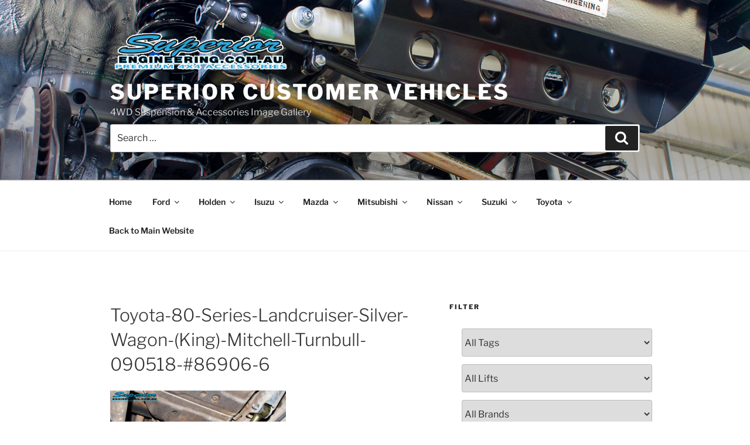

--- FILE ---
content_type: text/html; charset=UTF-8
request_url: https://superiorengineering.co/?attachment_id=2925
body_size: 31232
content:
<!DOCTYPE html><html dir="ltr" lang="en-AU"
 prefix="og: https://ogp.me/ns#"  class="no-js no-svg"><head><meta charset="UTF-8"><meta name="viewport" content="width=device-width, initial-scale=1"><link rel="profile" href="https://gmpg.org/xfn/11"> <script>(function(html){html.className = html.className.replace(/\bno-js\b/,'js')})(document.documentElement);</script> <title>Toyota-80-Series-Landcruiser-Silver-Wagon-(King)-Mitchell-Turnbull-090518-#86906-6 | Superior Customer Vehicles</title><style id="reCAPTCHA-style" >.google-recaptcha-container{display:block;clear:both;}
.google-recaptcha-container iframe{margin:0;}
.google-recaptcha-container .plugin-credits a{text-decoration:underline;}</style><meta name="description" content="Rear left underbody shot looking at the fitted Lower Heavy Duty Control Arm, Coil Spring, Superior 4&quot; Inch Nitro Gas Shock &amp; Upper Adjustable Control Arm" /><meta name="robots" content="max-image-preview:large" /><link rel="canonical" href="https://superiorengineering.co/?attachment_id=2925" /><meta name="generator" content="All in One SEO (AIOSEO) 4.3.9" /><meta property="og:locale" content="en_US" /><meta property="og:site_name" content="Superior Customer Vehicles" /><meta property="og:type" content="article" /><meta property="og:title" content="Toyota-80-Series-Landcruiser-Silver-Wagon-(King)-Mitchell-Turnbull-090518-#86906-6 | Superior Customer Vehicles" /><meta property="og:url" content="https://superiorengineering.co/?attachment_id=2925" /><meta property="og:image" content="https://superiorengineering.co/wp-content/uploads/2016/12/cropped-Superior-Logo.png" /><meta property="og:image:secure_url" content="https://superiorengineering.co/wp-content/uploads/2016/12/cropped-Superior-Logo.png" /><meta property="article:published_time" content="2018-05-23T05:02:46+00:00" /><meta property="article:modified_time" content="2018-05-23T05:03:20+00:00" /><meta property="article:publisher" content="https://www.facebook.com/superiorengineering/" /><meta name="twitter:card" content="summary" /><meta name="twitter:site" content="@superior4x4" /><meta name="twitter:title" content="Toyota-80-Series-Landcruiser-Silver-Wagon-(King)-Mitchell-Turnbull-090518-#86906-6 | Superior Customer Vehicles" /><meta name="twitter:image" content="https://superiorengineering.co/wp-content/uploads/2016/12/cropped-Superior-Logo.png" /> <script type="application/ld+json" class="aioseo-schema">{"@context":"https:\/\/schema.org","@graph":[{"@type":"BreadcrumbList","@id":"https:\/\/superiorengineering.co\/?attachment_id=2925#breadcrumblist","itemListElement":[{"@type":"ListItem","@id":"https:\/\/superiorengineering.co\/#listItem","position":1,"item":{"@type":"WebPage","@id":"https:\/\/superiorengineering.co\/","name":"Home","description":"Fitment images of 4wd vehicles fitted with 4x4 Suspension and 4x4 Accessories from Superior Engineering. Showing all makes and models.","url":"https:\/\/superiorengineering.co\/"}}]},{"@type":"ItemPage","@id":"https:\/\/superiorengineering.co\/?attachment_id=2925#itempage","url":"https:\/\/superiorengineering.co\/?attachment_id=2925","name":"Toyota-80-Series-Landcruiser-Silver-Wagon-(King)-Mitchell-Turnbull-090518-#86906-6 | Superior Customer Vehicles","description":"Rear left underbody shot looking at the fitted Lower Heavy Duty Control Arm, Coil Spring, Superior 4\" Inch Nitro Gas Shock & Upper Adjustable Control Arm","inLanguage":"en-AU","isPartOf":{"@id":"https:\/\/superiorengineering.co\/#website"},"breadcrumb":{"@id":"https:\/\/superiorengineering.co\/?attachment_id=2925#breadcrumblist"},"author":{"@id":"https:\/\/superiorengineering.co\/author\/publishing-schedule\/#author"},"creator":{"@id":"https:\/\/superiorengineering.co\/author\/publishing-schedule\/#author"},"datePublished":"2018-05-23T05:02:46+10:00","dateModified":"2018-05-23T05:03:20+10:00"},{"@type":"Organization","@id":"https:\/\/superiorengineering.co\/#organization","name":"Superior Customer Vehicles","url":"https:\/\/superiorengineering.co\/","logo":{"@type":"ImageObject","url":"https:\/\/superiorengineering.co\/wp-content\/uploads\/2016\/12\/cropped-Superior-Logo.png","@id":"https:\/\/superiorengineering.co\/#organizationLogo","width":957,"height":250},"image":{"@id":"https:\/\/superiorengineering.co\/#organizationLogo"},"sameAs":["https:\/\/www.facebook.com\/superiorengineering\/","https:\/\/www.instagram.com\/superior4x4\/","https:\/\/au.pinterest.com\/superior4x4\/","https:\/\/www.youtube.com\/user\/superiorengineering","https:\/\/www.linkedin.com\/company\/superior-engineering","https:\/\/www.tumblr.com\/blog\/superior4x4"]},{"@type":"Person","@id":"https:\/\/superiorengineering.co\/author\/publishing-schedule\/#author","url":"https:\/\/superiorengineering.co\/author\/publishing-schedule\/","name":"Superior4x4","image":{"@type":"ImageObject","@id":"https:\/\/superiorengineering.co\/?attachment_id=2925#authorImage","url":"https:\/\/secure.gravatar.com\/avatar\/4ca1e699aed5c3427aa45d37a04262c0?s=96&d=mm&r=g","width":96,"height":96,"caption":"Superior4x4"}},{"@type":"WebSite","@id":"https:\/\/superiorengineering.co\/#website","url":"https:\/\/superiorengineering.co\/","name":"Superior Customer Vehicles","description":"4WD Suspension & Accessories Image Gallery","inLanguage":"en-AU","publisher":{"@id":"https:\/\/superiorengineering.co\/#organization"}}]}</script> <link rel='dns-prefetch' href='//www.google.com' /><link rel='dns-prefetch' href='//www.googletagmanager.com' /><link rel="alternate" type="application/rss+xml" title="Superior Customer Vehicles &raquo; Feed" href="https://superiorengineering.co/feed/" /><link rel="alternate" type="application/rss+xml" title="Superior Customer Vehicles &raquo; Comments Feed" href="https://superiorengineering.co/comments/feed/" /><link rel="alternate" type="application/rss+xml" title="Superior Customer Vehicles &raquo; Toyota-80-Series-Landcruiser-Silver-Wagon-(King)-Mitchell-Turnbull-090518-#86906-6 Comments Feed" href="https://superiorengineering.co/?attachment_id=2925/feed/" /> <script>window._wpemojiSettings = {"baseUrl":"https:\/\/s.w.org\/images\/core\/emoji\/14.0.0\/72x72\/","ext":".png","svgUrl":"https:\/\/s.w.org\/images\/core\/emoji\/14.0.0\/svg\/","svgExt":".svg","source":{"concatemoji":"https:\/\/superiorengineering.co\/wp-includes\/js\/wp-emoji-release.min.js?ver=6.2.8"}};
/*! This file is auto-generated */
!function(e,a,t){var n,r,o,i=a.createElement("canvas"),p=i.getContext&&i.getContext("2d");function s(e,t){p.clearRect(0,0,i.width,i.height),p.fillText(e,0,0);e=i.toDataURL();return p.clearRect(0,0,i.width,i.height),p.fillText(t,0,0),e===i.toDataURL()}function c(e){var t=a.createElement("script");t.src=e,t.defer=t.type="text/javascript",a.getElementsByTagName("head")[0].appendChild(t)}for(o=Array("flag","emoji"),t.supports={everything:!0,everythingExceptFlag:!0},r=0;r<o.length;r++)t.supports[o[r]]=function(e){if(p&&p.fillText)switch(p.textBaseline="top",p.font="600 32px Arial",e){case"flag":return s("\ud83c\udff3\ufe0f\u200d\u26a7\ufe0f","\ud83c\udff3\ufe0f\u200b\u26a7\ufe0f")?!1:!s("\ud83c\uddfa\ud83c\uddf3","\ud83c\uddfa\u200b\ud83c\uddf3")&&!s("\ud83c\udff4\udb40\udc67\udb40\udc62\udb40\udc65\udb40\udc6e\udb40\udc67\udb40\udc7f","\ud83c\udff4\u200b\udb40\udc67\u200b\udb40\udc62\u200b\udb40\udc65\u200b\udb40\udc6e\u200b\udb40\udc67\u200b\udb40\udc7f");case"emoji":return!s("\ud83e\udef1\ud83c\udffb\u200d\ud83e\udef2\ud83c\udfff","\ud83e\udef1\ud83c\udffb\u200b\ud83e\udef2\ud83c\udfff")}return!1}(o[r]),t.supports.everything=t.supports.everything&&t.supports[o[r]],"flag"!==o[r]&&(t.supports.everythingExceptFlag=t.supports.everythingExceptFlag&&t.supports[o[r]]);t.supports.everythingExceptFlag=t.supports.everythingExceptFlag&&!t.supports.flag,t.DOMReady=!1,t.readyCallback=function(){t.DOMReady=!0},t.supports.everything||(n=function(){t.readyCallback()},a.addEventListener?(a.addEventListener("DOMContentLoaded",n,!1),e.addEventListener("load",n,!1)):(e.attachEvent("onload",n),a.attachEvent("onreadystatechange",function(){"complete"===a.readyState&&t.readyCallback()})),(e=t.source||{}).concatemoji?c(e.concatemoji):e.wpemoji&&e.twemoji&&(c(e.twemoji),c(e.wpemoji)))}(window,document,window._wpemojiSettings);</script> <style>img.wp-smiley,
img.emoji {
	display: inline !important;
	border: none !important;
	box-shadow: none !important;
	height: 1em !important;
	width: 1em !important;
	margin: 0 0.07em !important;
	vertical-align: -0.1em !important;
	background: none !important;
	padding: 0 !important;
}</style><link rel='stylesheet' id='wp-block-library-css' href='https://superiorengineering.co/wp-includes/css/dist/block-library/style.min.css?ver=6.2.8' media='all' /><style id='wp-block-library-theme-inline-css'>.wp-block-audio figcaption{color:#555;font-size:13px;text-align:center}.is-dark-theme .wp-block-audio figcaption{color:hsla(0,0%,100%,.65)}.wp-block-audio{margin:0 0 1em}.wp-block-code{border:1px solid #ccc;border-radius:4px;font-family:Menlo,Consolas,monaco,monospace;padding:.8em 1em}.wp-block-embed figcaption{color:#555;font-size:13px;text-align:center}.is-dark-theme .wp-block-embed figcaption{color:hsla(0,0%,100%,.65)}.wp-block-embed{margin:0 0 1em}.blocks-gallery-caption{color:#555;font-size:13px;text-align:center}.is-dark-theme .blocks-gallery-caption{color:hsla(0,0%,100%,.65)}.wp-block-image figcaption{color:#555;font-size:13px;text-align:center}.is-dark-theme .wp-block-image figcaption{color:hsla(0,0%,100%,.65)}.wp-block-image{margin:0 0 1em}.wp-block-pullquote{border-bottom:4px solid;border-top:4px solid;color:currentColor;margin-bottom:1.75em}.wp-block-pullquote cite,.wp-block-pullquote footer,.wp-block-pullquote__citation{color:currentColor;font-size:.8125em;font-style:normal;text-transform:uppercase}.wp-block-quote{border-left:.25em solid;margin:0 0 1.75em;padding-left:1em}.wp-block-quote cite,.wp-block-quote footer{color:currentColor;font-size:.8125em;font-style:normal;position:relative}.wp-block-quote.has-text-align-right{border-left:none;border-right:.25em solid;padding-left:0;padding-right:1em}.wp-block-quote.has-text-align-center{border:none;padding-left:0}.wp-block-quote.is-large,.wp-block-quote.is-style-large,.wp-block-quote.is-style-plain{border:none}.wp-block-search .wp-block-search__label{font-weight:700}.wp-block-search__button{border:1px solid #ccc;padding:.375em .625em}:where(.wp-block-group.has-background){padding:1.25em 2.375em}.wp-block-separator.has-css-opacity{opacity:.4}.wp-block-separator{border:none;border-bottom:2px solid;margin-left:auto;margin-right:auto}.wp-block-separator.has-alpha-channel-opacity{opacity:1}.wp-block-separator:not(.is-style-wide):not(.is-style-dots){width:100px}.wp-block-separator.has-background:not(.is-style-dots){border-bottom:none;height:1px}.wp-block-separator.has-background:not(.is-style-wide):not(.is-style-dots){height:2px}.wp-block-table{margin:0 0 1em}.wp-block-table td,.wp-block-table th{word-break:normal}.wp-block-table figcaption{color:#555;font-size:13px;text-align:center}.is-dark-theme .wp-block-table figcaption{color:hsla(0,0%,100%,.65)}.wp-block-video figcaption{color:#555;font-size:13px;text-align:center}.is-dark-theme .wp-block-video figcaption{color:hsla(0,0%,100%,.65)}.wp-block-video{margin:0 0 1em}.wp-block-template-part.has-background{margin-bottom:0;margin-top:0;padding:1.25em 2.375em}</style><link rel='stylesheet' id='classic-theme-styles-css' href='https://superiorengineering.co/wp-includes/css/classic-themes.min.css?ver=6.2.8' media='all' /><style id='global-styles-inline-css'>body{--wp--preset--color--black: #000000;--wp--preset--color--cyan-bluish-gray: #abb8c3;--wp--preset--color--white: #ffffff;--wp--preset--color--pale-pink: #f78da7;--wp--preset--color--vivid-red: #cf2e2e;--wp--preset--color--luminous-vivid-orange: #ff6900;--wp--preset--color--luminous-vivid-amber: #fcb900;--wp--preset--color--light-green-cyan: #7bdcb5;--wp--preset--color--vivid-green-cyan: #00d084;--wp--preset--color--pale-cyan-blue: #8ed1fc;--wp--preset--color--vivid-cyan-blue: #0693e3;--wp--preset--color--vivid-purple: #9b51e0;--wp--preset--gradient--vivid-cyan-blue-to-vivid-purple: linear-gradient(135deg,rgba(6,147,227,1) 0%,rgb(155,81,224) 100%);--wp--preset--gradient--light-green-cyan-to-vivid-green-cyan: linear-gradient(135deg,rgb(122,220,180) 0%,rgb(0,208,130) 100%);--wp--preset--gradient--luminous-vivid-amber-to-luminous-vivid-orange: linear-gradient(135deg,rgba(252,185,0,1) 0%,rgba(255,105,0,1) 100%);--wp--preset--gradient--luminous-vivid-orange-to-vivid-red: linear-gradient(135deg,rgba(255,105,0,1) 0%,rgb(207,46,46) 100%);--wp--preset--gradient--very-light-gray-to-cyan-bluish-gray: linear-gradient(135deg,rgb(238,238,238) 0%,rgb(169,184,195) 100%);--wp--preset--gradient--cool-to-warm-spectrum: linear-gradient(135deg,rgb(74,234,220) 0%,rgb(151,120,209) 20%,rgb(207,42,186) 40%,rgb(238,44,130) 60%,rgb(251,105,98) 80%,rgb(254,248,76) 100%);--wp--preset--gradient--blush-light-purple: linear-gradient(135deg,rgb(255,206,236) 0%,rgb(152,150,240) 100%);--wp--preset--gradient--blush-bordeaux: linear-gradient(135deg,rgb(254,205,165) 0%,rgb(254,45,45) 50%,rgb(107,0,62) 100%);--wp--preset--gradient--luminous-dusk: linear-gradient(135deg,rgb(255,203,112) 0%,rgb(199,81,192) 50%,rgb(65,88,208) 100%);--wp--preset--gradient--pale-ocean: linear-gradient(135deg,rgb(255,245,203) 0%,rgb(182,227,212) 50%,rgb(51,167,181) 100%);--wp--preset--gradient--electric-grass: linear-gradient(135deg,rgb(202,248,128) 0%,rgb(113,206,126) 100%);--wp--preset--gradient--midnight: linear-gradient(135deg,rgb(2,3,129) 0%,rgb(40,116,252) 100%);--wp--preset--duotone--dark-grayscale: url('#wp-duotone-dark-grayscale');--wp--preset--duotone--grayscale: url('#wp-duotone-grayscale');--wp--preset--duotone--purple-yellow: url('#wp-duotone-purple-yellow');--wp--preset--duotone--blue-red: url('#wp-duotone-blue-red');--wp--preset--duotone--midnight: url('#wp-duotone-midnight');--wp--preset--duotone--magenta-yellow: url('#wp-duotone-magenta-yellow');--wp--preset--duotone--purple-green: url('#wp-duotone-purple-green');--wp--preset--duotone--blue-orange: url('#wp-duotone-blue-orange');--wp--preset--font-size--small: 13px;--wp--preset--font-size--medium: 20px;--wp--preset--font-size--large: 36px;--wp--preset--font-size--x-large: 42px;--wp--preset--spacing--20: 0.44rem;--wp--preset--spacing--30: 0.67rem;--wp--preset--spacing--40: 1rem;--wp--preset--spacing--50: 1.5rem;--wp--preset--spacing--60: 2.25rem;--wp--preset--spacing--70: 3.38rem;--wp--preset--spacing--80: 5.06rem;--wp--preset--shadow--natural: 6px 6px 9px rgba(0, 0, 0, 0.2);--wp--preset--shadow--deep: 12px 12px 50px rgba(0, 0, 0, 0.4);--wp--preset--shadow--sharp: 6px 6px 0px rgba(0, 0, 0, 0.2);--wp--preset--shadow--outlined: 6px 6px 0px -3px rgba(255, 255, 255, 1), 6px 6px rgba(0, 0, 0, 1);--wp--preset--shadow--crisp: 6px 6px 0px rgba(0, 0, 0, 1);}:where(.is-layout-flex){gap: 0.5em;}body .is-layout-flow > .alignleft{float: left;margin-inline-start: 0;margin-inline-end: 2em;}body .is-layout-flow > .alignright{float: right;margin-inline-start: 2em;margin-inline-end: 0;}body .is-layout-flow > .aligncenter{margin-left: auto !important;margin-right: auto !important;}body .is-layout-constrained > .alignleft{float: left;margin-inline-start: 0;margin-inline-end: 2em;}body .is-layout-constrained > .alignright{float: right;margin-inline-start: 2em;margin-inline-end: 0;}body .is-layout-constrained > .aligncenter{margin-left: auto !important;margin-right: auto !important;}body .is-layout-constrained > :where(:not(.alignleft):not(.alignright):not(.alignfull)){max-width: var(--wp--style--global--content-size);margin-left: auto !important;margin-right: auto !important;}body .is-layout-constrained > .alignwide{max-width: var(--wp--style--global--wide-size);}body .is-layout-flex{display: flex;}body .is-layout-flex{flex-wrap: wrap;align-items: center;}body .is-layout-flex > *{margin: 0;}:where(.wp-block-columns.is-layout-flex){gap: 2em;}.has-black-color{color: var(--wp--preset--color--black) !important;}.has-cyan-bluish-gray-color{color: var(--wp--preset--color--cyan-bluish-gray) !important;}.has-white-color{color: var(--wp--preset--color--white) !important;}.has-pale-pink-color{color: var(--wp--preset--color--pale-pink) !important;}.has-vivid-red-color{color: var(--wp--preset--color--vivid-red) !important;}.has-luminous-vivid-orange-color{color: var(--wp--preset--color--luminous-vivid-orange) !important;}.has-luminous-vivid-amber-color{color: var(--wp--preset--color--luminous-vivid-amber) !important;}.has-light-green-cyan-color{color: var(--wp--preset--color--light-green-cyan) !important;}.has-vivid-green-cyan-color{color: var(--wp--preset--color--vivid-green-cyan) !important;}.has-pale-cyan-blue-color{color: var(--wp--preset--color--pale-cyan-blue) !important;}.has-vivid-cyan-blue-color{color: var(--wp--preset--color--vivid-cyan-blue) !important;}.has-vivid-purple-color{color: var(--wp--preset--color--vivid-purple) !important;}.has-black-background-color{background-color: var(--wp--preset--color--black) !important;}.has-cyan-bluish-gray-background-color{background-color: var(--wp--preset--color--cyan-bluish-gray) !important;}.has-white-background-color{background-color: var(--wp--preset--color--white) !important;}.has-pale-pink-background-color{background-color: var(--wp--preset--color--pale-pink) !important;}.has-vivid-red-background-color{background-color: var(--wp--preset--color--vivid-red) !important;}.has-luminous-vivid-orange-background-color{background-color: var(--wp--preset--color--luminous-vivid-orange) !important;}.has-luminous-vivid-amber-background-color{background-color: var(--wp--preset--color--luminous-vivid-amber) !important;}.has-light-green-cyan-background-color{background-color: var(--wp--preset--color--light-green-cyan) !important;}.has-vivid-green-cyan-background-color{background-color: var(--wp--preset--color--vivid-green-cyan) !important;}.has-pale-cyan-blue-background-color{background-color: var(--wp--preset--color--pale-cyan-blue) !important;}.has-vivid-cyan-blue-background-color{background-color: var(--wp--preset--color--vivid-cyan-blue) !important;}.has-vivid-purple-background-color{background-color: var(--wp--preset--color--vivid-purple) !important;}.has-black-border-color{border-color: var(--wp--preset--color--black) !important;}.has-cyan-bluish-gray-border-color{border-color: var(--wp--preset--color--cyan-bluish-gray) !important;}.has-white-border-color{border-color: var(--wp--preset--color--white) !important;}.has-pale-pink-border-color{border-color: var(--wp--preset--color--pale-pink) !important;}.has-vivid-red-border-color{border-color: var(--wp--preset--color--vivid-red) !important;}.has-luminous-vivid-orange-border-color{border-color: var(--wp--preset--color--luminous-vivid-orange) !important;}.has-luminous-vivid-amber-border-color{border-color: var(--wp--preset--color--luminous-vivid-amber) !important;}.has-light-green-cyan-border-color{border-color: var(--wp--preset--color--light-green-cyan) !important;}.has-vivid-green-cyan-border-color{border-color: var(--wp--preset--color--vivid-green-cyan) !important;}.has-pale-cyan-blue-border-color{border-color: var(--wp--preset--color--pale-cyan-blue) !important;}.has-vivid-cyan-blue-border-color{border-color: var(--wp--preset--color--vivid-cyan-blue) !important;}.has-vivid-purple-border-color{border-color: var(--wp--preset--color--vivid-purple) !important;}.has-vivid-cyan-blue-to-vivid-purple-gradient-background{background: var(--wp--preset--gradient--vivid-cyan-blue-to-vivid-purple) !important;}.has-light-green-cyan-to-vivid-green-cyan-gradient-background{background: var(--wp--preset--gradient--light-green-cyan-to-vivid-green-cyan) !important;}.has-luminous-vivid-amber-to-luminous-vivid-orange-gradient-background{background: var(--wp--preset--gradient--luminous-vivid-amber-to-luminous-vivid-orange) !important;}.has-luminous-vivid-orange-to-vivid-red-gradient-background{background: var(--wp--preset--gradient--luminous-vivid-orange-to-vivid-red) !important;}.has-very-light-gray-to-cyan-bluish-gray-gradient-background{background: var(--wp--preset--gradient--very-light-gray-to-cyan-bluish-gray) !important;}.has-cool-to-warm-spectrum-gradient-background{background: var(--wp--preset--gradient--cool-to-warm-spectrum) !important;}.has-blush-light-purple-gradient-background{background: var(--wp--preset--gradient--blush-light-purple) !important;}.has-blush-bordeaux-gradient-background{background: var(--wp--preset--gradient--blush-bordeaux) !important;}.has-luminous-dusk-gradient-background{background: var(--wp--preset--gradient--luminous-dusk) !important;}.has-pale-ocean-gradient-background{background: var(--wp--preset--gradient--pale-ocean) !important;}.has-electric-grass-gradient-background{background: var(--wp--preset--gradient--electric-grass) !important;}.has-midnight-gradient-background{background: var(--wp--preset--gradient--midnight) !important;}.has-small-font-size{font-size: var(--wp--preset--font-size--small) !important;}.has-medium-font-size{font-size: var(--wp--preset--font-size--medium) !important;}.has-large-font-size{font-size: var(--wp--preset--font-size--large) !important;}.has-x-large-font-size{font-size: var(--wp--preset--font-size--x-large) !important;}
.wp-block-navigation a:where(:not(.wp-element-button)){color: inherit;}
:where(.wp-block-columns.is-layout-flex){gap: 2em;}
.wp-block-pullquote{font-size: 1.5em;line-height: 1.6;}</style><link rel='stylesheet' id='titan-adminbar-styles-css' href='https://superiorengineering.co/wp-content/cache/autoptimize/css/autoptimize_single_1731ecad1733ac38dafec6a51454ec5f.css?ver=7.3.5' media='all' /><link rel='stylesheet' id='foobox-free-min-css' href='https://superiorengineering.co/wp-content/plugins/foobox-image-lightbox/free/css/foobox.free.min.css?ver=2.7.25' media='all' /><link rel='stylesheet' id='searchandfilter-css' href='https://superiorengineering.co/wp-content/cache/autoptimize/css/autoptimize_single_3b954135677c0387989e5fc0404c3439.css?ver=1' media='all' /><link rel='stylesheet' id='chld_thm_cfg_parent-css' href='https://superiorengineering.co/wp-content/cache/autoptimize/css/autoptimize_single_012a8f19b59160462300a092d0a4326b.css?ver=6.2.8' media='all' /><link rel='stylesheet' id='twentyseventeen-fonts-css' href='https://superiorengineering.co/wp-content/cache/autoptimize/css/autoptimize_single_6b36bc7f883752dbffd55956630b4598.css?ver=20230328' media='all' /><link rel='stylesheet' id='twentyseventeen-style-css' href='https://superiorengineering.co/wp-content/cache/autoptimize/css/autoptimize_single_32f5b4bf076440cc195861cd7da33480.css?ver=1.0.1482108605' media='all' /><link rel='stylesheet' id='twentyseventeen-block-style-css' href='https://superiorengineering.co/wp-content/cache/autoptimize/css/autoptimize_single_00184da8b43cc60f051ba2e5cc467a76.css?ver=20220912' media='all' /> <!--[if lt IE 9]><link rel='stylesheet' id='twentyseventeen-ie8-css' href='https://superiorengineering.co/wp-content/themes/twentyseventeen/assets/css/ie8.css?ver=20161202' media='all' /> <![endif]--><link rel='stylesheet' id='griwpc-recaptcha-style-css' href='https://superiorengineering.co/wp-content/cache/autoptimize/css/autoptimize_single_1ed47f865cc8e308fc555429bb77e119.css?ver=9.1.2' media='all' /><style id='griwpc-recaptcha-style-inline-css'>.google-recaptcha-container{display:block;clear:both;}
.google-recaptcha-container iframe{margin:0;}
.google-recaptcha-container .plugin-credits a{text-decoration:underline;}</style> <script src='https://superiorengineering.co/wp-includes/js/jquery/jquery.min.js?ver=3.6.4' id='jquery-core-js'></script> <script src='https://superiorengineering.co/wp-includes/js/jquery/jquery-migrate.min.js?ver=3.4.0' id='jquery-migrate-js'></script> <!--[if lt IE 9]> <script src='https://superiorengineering.co/wp-content/themes/twentyseventeen/assets/js/html5.js?ver=20161020' id='html5-js'></script> <![endif]-->  <script src='https://www.googletagmanager.com/gtag/js?id=UA-49979054-7' id='google_gtagjs-js' async></script> <script id='google_gtagjs-js-after'>window.dataLayer = window.dataLayer || [];function gtag(){dataLayer.push(arguments);}
gtag('set', 'linker', {"domains":["superiorengineering.co"]} );
gtag("js", new Date());
gtag("set", "developer_id.dZTNiMT", true);
gtag("config", "UA-49979054-7", {"anonymize_ip":true});
gtag("config", "GT-PLHPHHJ");</script>  <script id='foobox-free-min-js-before'>/* Run FooBox FREE (v2.7.25) */
var FOOBOX = window.FOOBOX = {
	ready: true,
	disableOthers: false,
	o: {wordpress: { enabled: true }, captions: { onlyShowOnHover: true, dataTitle: ["captionTitle","title"], dataDesc: ["captionDesc","description"] }, excludes:'.fbx-link,.nofoobox,.nolightbox,a[href*="pinterest.com/pin/create/button/"]', affiliate : { enabled: false }, error: "Could not load the item"},
	selectors: [
		".foogallery-container.foogallery-lightbox-foobox", ".foogallery-container.foogallery-lightbox-foobox-free", ".gallery", ".wp-block-gallery", ".wp-caption", ".wp-block-image", "a:has(img[class*=wp-image-])", ".foobox"
	],
	pre: function( $ ){
		// Custom JavaScript (Pre)
		
	},
	post: function( $ ){
		// Custom JavaScript (Post)
		
		// Custom Captions Code
		
	},
	custom: function( $ ){
		// Custom Extra JS
		
	}
};</script> <script src='https://superiorengineering.co/wp-content/plugins/foobox-image-lightbox/free/js/foobox.free.min.js?ver=2.7.25' id='foobox-free-min-js'></script> <link rel="https://api.w.org/" href="https://superiorengineering.co/wp-json/" /><link rel="alternate" type="application/json" href="https://superiorengineering.co/wp-json/wp/v2/media/2925" /><link rel="EditURI" type="application/rsd+xml" title="RSD" href="https://superiorengineering.co/xmlrpc.php?rsd" /><link rel="wlwmanifest" type="application/wlwmanifest+xml" href="https://superiorengineering.co/wp-includes/wlwmanifest.xml" /><meta name="generator" content="WordPress 6.2.8" /><link rel='shortlink' href='https://superiorengineering.co/?p=2925' /><link rel="alternate" type="application/json+oembed" href="https://superiorengineering.co/wp-json/oembed/1.0/embed?url=https%3A%2F%2Fsuperiorengineering.co%2F%3Fattachment_id%3D2925" /><link rel="alternate" type="text/xml+oembed" href="https://superiorengineering.co/wp-json/oembed/1.0/embed?url=https%3A%2F%2Fsuperiorengineering.co%2F%3Fattachment_id%3D2925&#038;format=xml" /><meta name="generator" content="Site Kit by Google 1.103.0" /><style id="twentyseventeen-custom-header-styles" type="text/css">.site-title a,
		.colors-dark .site-title a,
		.colors-custom .site-title a,
		body.has-header-image .site-title a,
		body.has-header-video .site-title a,
		body.has-header-image.colors-dark .site-title a,
		body.has-header-video.colors-dark .site-title a,
		body.has-header-image.colors-custom .site-title a,
		body.has-header-video.colors-custom .site-title a,
		.site-description,
		.colors-dark .site-description,
		.colors-custom .site-description,
		body.has-header-image .site-description,
		body.has-header-video .site-description,
		body.has-header-image.colors-dark .site-description,
		body.has-header-video.colors-dark .site-description,
		body.has-header-image.colors-custom .site-description,
		body.has-header-video.colors-custom .site-description {
			color: #ffffff;
		}</style><link rel="icon" href="https://superiorengineering.co/wp-content/uploads/2016/12/cropped-superior-image-gallery-site-icon-32x32.png" sizes="32x32" /><link rel="icon" href="https://superiorengineering.co/wp-content/uploads/2016/12/cropped-superior-image-gallery-site-icon-192x192.png" sizes="192x192" /><link rel="apple-touch-icon" href="https://superiorengineering.co/wp-content/uploads/2016/12/cropped-superior-image-gallery-site-icon-180x180.png" /><meta name="msapplication-TileImage" content="https://superiorengineering.co/wp-content/uploads/2016/12/cropped-superior-image-gallery-site-icon-270x270.png" /><style id="sccss">/* Enter Your Custom CSS Here */

.meta-sep {
display:none;
}

.vcard{
display:none;
}

.author{
display:none;
}</style></head><body data-rsssl=1 class="attachment attachment-template-default single single-attachment postid-2925 attachmentid-2925 attachment-jpeg wp-custom-logo wp-embed-responsive has-header-image has-sidebar colors-light"> <svg xmlns="http://www.w3.org/2000/svg" viewBox="0 0 0 0" width="0" height="0" focusable="false" role="none" style="visibility: hidden; position: absolute; left: -9999px; overflow: hidden;" ><defs><filter id="wp-duotone-dark-grayscale"><feColorMatrix color-interpolation-filters="sRGB" type="matrix" values=" .299 .587 .114 0 0 .299 .587 .114 0 0 .299 .587 .114 0 0 .299 .587 .114 0 0 " /><feComponentTransfer color-interpolation-filters="sRGB" ><feFuncR type="table" tableValues="0 0.49803921568627" /><feFuncG type="table" tableValues="0 0.49803921568627" /><feFuncB type="table" tableValues="0 0.49803921568627" /><feFuncA type="table" tableValues="1 1" /></feComponentTransfer><feComposite in2="SourceGraphic" operator="in" /></filter></defs></svg><svg xmlns="http://www.w3.org/2000/svg" viewBox="0 0 0 0" width="0" height="0" focusable="false" role="none" style="visibility: hidden; position: absolute; left: -9999px; overflow: hidden;" ><defs><filter id="wp-duotone-grayscale"><feColorMatrix color-interpolation-filters="sRGB" type="matrix" values=" .299 .587 .114 0 0 .299 .587 .114 0 0 .299 .587 .114 0 0 .299 .587 .114 0 0 " /><feComponentTransfer color-interpolation-filters="sRGB" ><feFuncR type="table" tableValues="0 1" /><feFuncG type="table" tableValues="0 1" /><feFuncB type="table" tableValues="0 1" /><feFuncA type="table" tableValues="1 1" /></feComponentTransfer><feComposite in2="SourceGraphic" operator="in" /></filter></defs></svg><svg xmlns="http://www.w3.org/2000/svg" viewBox="0 0 0 0" width="0" height="0" focusable="false" role="none" style="visibility: hidden; position: absolute; left: -9999px; overflow: hidden;" ><defs><filter id="wp-duotone-purple-yellow"><feColorMatrix color-interpolation-filters="sRGB" type="matrix" values=" .299 .587 .114 0 0 .299 .587 .114 0 0 .299 .587 .114 0 0 .299 .587 .114 0 0 " /><feComponentTransfer color-interpolation-filters="sRGB" ><feFuncR type="table" tableValues="0.54901960784314 0.98823529411765" /><feFuncG type="table" tableValues="0 1" /><feFuncB type="table" tableValues="0.71764705882353 0.25490196078431" /><feFuncA type="table" tableValues="1 1" /></feComponentTransfer><feComposite in2="SourceGraphic" operator="in" /></filter></defs></svg><svg xmlns="http://www.w3.org/2000/svg" viewBox="0 0 0 0" width="0" height="0" focusable="false" role="none" style="visibility: hidden; position: absolute; left: -9999px; overflow: hidden;" ><defs><filter id="wp-duotone-blue-red"><feColorMatrix color-interpolation-filters="sRGB" type="matrix" values=" .299 .587 .114 0 0 .299 .587 .114 0 0 .299 .587 .114 0 0 .299 .587 .114 0 0 " /><feComponentTransfer color-interpolation-filters="sRGB" ><feFuncR type="table" tableValues="0 1" /><feFuncG type="table" tableValues="0 0.27843137254902" /><feFuncB type="table" tableValues="0.5921568627451 0.27843137254902" /><feFuncA type="table" tableValues="1 1" /></feComponentTransfer><feComposite in2="SourceGraphic" operator="in" /></filter></defs></svg><svg xmlns="http://www.w3.org/2000/svg" viewBox="0 0 0 0" width="0" height="0" focusable="false" role="none" style="visibility: hidden; position: absolute; left: -9999px; overflow: hidden;" ><defs><filter id="wp-duotone-midnight"><feColorMatrix color-interpolation-filters="sRGB" type="matrix" values=" .299 .587 .114 0 0 .299 .587 .114 0 0 .299 .587 .114 0 0 .299 .587 .114 0 0 " /><feComponentTransfer color-interpolation-filters="sRGB" ><feFuncR type="table" tableValues="0 0" /><feFuncG type="table" tableValues="0 0.64705882352941" /><feFuncB type="table" tableValues="0 1" /><feFuncA type="table" tableValues="1 1" /></feComponentTransfer><feComposite in2="SourceGraphic" operator="in" /></filter></defs></svg><svg xmlns="http://www.w3.org/2000/svg" viewBox="0 0 0 0" width="0" height="0" focusable="false" role="none" style="visibility: hidden; position: absolute; left: -9999px; overflow: hidden;" ><defs><filter id="wp-duotone-magenta-yellow"><feColorMatrix color-interpolation-filters="sRGB" type="matrix" values=" .299 .587 .114 0 0 .299 .587 .114 0 0 .299 .587 .114 0 0 .299 .587 .114 0 0 " /><feComponentTransfer color-interpolation-filters="sRGB" ><feFuncR type="table" tableValues="0.78039215686275 1" /><feFuncG type="table" tableValues="0 0.94901960784314" /><feFuncB type="table" tableValues="0.35294117647059 0.47058823529412" /><feFuncA type="table" tableValues="1 1" /></feComponentTransfer><feComposite in2="SourceGraphic" operator="in" /></filter></defs></svg><svg xmlns="http://www.w3.org/2000/svg" viewBox="0 0 0 0" width="0" height="0" focusable="false" role="none" style="visibility: hidden; position: absolute; left: -9999px; overflow: hidden;" ><defs><filter id="wp-duotone-purple-green"><feColorMatrix color-interpolation-filters="sRGB" type="matrix" values=" .299 .587 .114 0 0 .299 .587 .114 0 0 .299 .587 .114 0 0 .299 .587 .114 0 0 " /><feComponentTransfer color-interpolation-filters="sRGB" ><feFuncR type="table" tableValues="0.65098039215686 0.40392156862745" /><feFuncG type="table" tableValues="0 1" /><feFuncB type="table" tableValues="0.44705882352941 0.4" /><feFuncA type="table" tableValues="1 1" /></feComponentTransfer><feComposite in2="SourceGraphic" operator="in" /></filter></defs></svg><svg xmlns="http://www.w3.org/2000/svg" viewBox="0 0 0 0" width="0" height="0" focusable="false" role="none" style="visibility: hidden; position: absolute; left: -9999px; overflow: hidden;" ><defs><filter id="wp-duotone-blue-orange"><feColorMatrix color-interpolation-filters="sRGB" type="matrix" values=" .299 .587 .114 0 0 .299 .587 .114 0 0 .299 .587 .114 0 0 .299 .587 .114 0 0 " /><feComponentTransfer color-interpolation-filters="sRGB" ><feFuncR type="table" tableValues="0.098039215686275 1" /><feFuncG type="table" tableValues="0 0.66274509803922" /><feFuncB type="table" tableValues="0.84705882352941 0.41960784313725" /><feFuncA type="table" tableValues="1 1" /></feComponentTransfer><feComposite in2="SourceGraphic" operator="in" /></filter></defs></svg><div id="page" class="site"> <a class="skip-link screen-reader-text" href="#content"> Skip to content </a><header id="masthead" class="site-header"><div class="custom-header"><div class="custom-header-media"><div id="wp-custom-header" class="wp-custom-header"><img src="https://superiorengineering.co/wp-content/uploads/2016/12/Superior-Image-Gallery-Feature-Images-2.jpg" width="2000" height="1200" alt="Research and Development on the 79 Series Landcruiser" srcset="https://superiorengineering.co/wp-content/uploads/2016/12/Superior-Image-Gallery-Feature-Images-2.jpg 2000w, https://superiorengineering.co/wp-content/uploads/2016/12/Superior-Image-Gallery-Feature-Images-2-300x180.jpg 300w, https://superiorengineering.co/wp-content/uploads/2016/12/Superior-Image-Gallery-Feature-Images-2-768x461.jpg 768w, https://superiorengineering.co/wp-content/uploads/2016/12/Superior-Image-Gallery-Feature-Images-2-1024x614.jpg 1024w" sizes="100vw" /></div></div><div class="site-branding"><div class="wrap"> <a href="https://superiorengineering.co/" class="custom-logo-link" rel="home"><img width="957" height="250" src="https://superiorengineering.co/wp-content/uploads/2016/12/cropped-Superior-Logo.png" class="custom-logo" alt="Superior Customer Vehicles" decoding="async" srcset="https://superiorengineering.co/wp-content/uploads/2016/12/cropped-Superior-Logo.png 957w, https://superiorengineering.co/wp-content/uploads/2016/12/cropped-Superior-Logo-300x78.png 300w, https://superiorengineering.co/wp-content/uploads/2016/12/cropped-Superior-Logo-768x201.png 768w" sizes="100vw" /></a><div class="site-branding-text"><p class="site-title"><a href="https://superiorengineering.co/" rel="home">Superior Customer Vehicles</a></p><p class="site-description">4WD Suspension &amp; Accessories Image Gallery</p></div><div class="site-search"><form role="search" method="get" class="search-form" action="https://superiorengineering.co/"> <label for="search-form-1"> <span class="screen-reader-text"> Search for: </span> </label> <input type="search" id="search-form-1" class="search-field" placeholder="Search &hellip;" value="" name="s" /> <button type="submit" class="search-submit"><svg class="icon icon-search" aria-hidden="true" role="img"> <use href="#icon-search" xlink:href="#icon-search"></use> </svg><span class="screen-reader-text"> Search </span></button></form></div></div></div></div><div class="navigation-top"><div class="wrap"><nav id="site-navigation" class="main-navigation" aria-label="Top Menu"> <button class="menu-toggle" aria-controls="top-menu" aria-expanded="false"> <svg class="icon icon-bars" aria-hidden="true" role="img"> <use href="#icon-bars" xlink:href="#icon-bars"></use> </svg><svg class="icon icon-close" aria-hidden="true" role="img"> <use href="#icon-close" xlink:href="#icon-close"></use> </svg>Menu </button><div class="menu-mega-menu-vehicle-container"><ul id="top-menu" class="menu"><li id="menu-item-344" class="menu-item menu-item-type-custom menu-item-object-custom menu-item-home menu-item-344"><a href="https://superiorengineering.co/">Home</a></li><li id="menu-item-194" class="menu-item menu-item-type-taxonomy menu-item-object-category menu-item-has-children menu-item-194"><a href="https://superiorengineering.co/category/ford/">Ford<svg class="icon icon-angle-down" aria-hidden="true" role="img"> <use href="#icon-angle-down" xlink:href="#icon-angle-down"></use> </svg></a><ul class="sub-menu"><li id="menu-item-1122" class="menu-item menu-item-type-taxonomy menu-item-object-category menu-item-1122"><a href="https://superiorengineering.co/category/ford/everest/">Everest</a></li><li id="menu-item-195" class="menu-item menu-item-type-taxonomy menu-item-object-category menu-item-195"><a href="https://superiorengineering.co/category/ford/ranger/">Ranger</a></li></ul></li><li id="menu-item-250" class="menu-item menu-item-type-taxonomy menu-item-object-category menu-item-has-children menu-item-250"><a href="https://superiorengineering.co/category/holden/">Holden<svg class="icon icon-angle-down" aria-hidden="true" role="img"> <use href="#icon-angle-down" xlink:href="#icon-angle-down"></use> </svg></a><ul class="sub-menu"><li id="menu-item-251" class="menu-item menu-item-type-taxonomy menu-item-object-category menu-item-251"><a href="https://superiorengineering.co/category/holden/colorado/">Colorado</a></li><li id="menu-item-390" class="menu-item menu-item-type-taxonomy menu-item-object-category menu-item-390"><a href="https://superiorengineering.co/category/holden/jackaroo/">Jackaroo</a></li></ul></li><li id="menu-item-305" class="menu-item menu-item-type-taxonomy menu-item-object-category menu-item-has-children menu-item-305"><a href="https://superiorengineering.co/category/isuzu/">Isuzu<svg class="icon icon-angle-down" aria-hidden="true" role="img"> <use href="#icon-angle-down" xlink:href="#icon-angle-down"></use> </svg></a><ul class="sub-menu"><li id="menu-item-306" class="menu-item menu-item-type-taxonomy menu-item-object-category menu-item-306"><a href="https://superiorengineering.co/category/isuzu/d-max/">D-Max</a></li><li id="menu-item-316" class="menu-item menu-item-type-taxonomy menu-item-object-category menu-item-316"><a href="https://superiorengineering.co/category/isuzu/mu-x/">MU-X</a></li></ul></li><li id="menu-item-398" class="menu-item menu-item-type-taxonomy menu-item-object-category menu-item-has-children menu-item-398"><a href="https://superiorengineering.co/category/mazda/">Mazda<svg class="icon icon-angle-down" aria-hidden="true" role="img"> <use href="#icon-angle-down" xlink:href="#icon-angle-down"></use> </svg></a><ul class="sub-menu"><li id="menu-item-399" class="menu-item menu-item-type-taxonomy menu-item-object-category menu-item-399"><a href="https://superiorengineering.co/category/mazda/bt-50/">BT-50</a></li></ul></li><li id="menu-item-176" class="menu-item menu-item-type-taxonomy menu-item-object-category menu-item-has-children menu-item-176"><a href="https://superiorengineering.co/category/mitsubishi/">Mitsubishi<svg class="icon icon-angle-down" aria-hidden="true" role="img"> <use href="#icon-angle-down" xlink:href="#icon-angle-down"></use> </svg></a><ul class="sub-menu"><li id="menu-item-380" class="menu-item menu-item-type-taxonomy menu-item-object-category menu-item-380"><a href="https://superiorengineering.co/category/mitsubishi/challenger/">Challenger</a></li><li id="menu-item-1035" class="menu-item menu-item-type-taxonomy menu-item-object-category menu-item-1035"><a href="https://superiorengineering.co/category/mitsubishi/pajero/">Pajero</a></li><li id="menu-item-175" class="menu-item menu-item-type-taxonomy menu-item-object-category menu-item-175"><a href="https://superiorengineering.co/category/mitsubishi/triton/">Triton</a></li></ul></li><li id="menu-item-417" class="menu-item menu-item-type-taxonomy menu-item-object-category menu-item-has-children menu-item-417"><a href="https://superiorengineering.co/category/nissan/">Nissan<svg class="icon icon-angle-down" aria-hidden="true" role="img"> <use href="#icon-angle-down" xlink:href="#icon-angle-down"></use> </svg></a><ul class="sub-menu"><li id="menu-item-418" class="menu-item menu-item-type-taxonomy menu-item-object-category menu-item-418"><a href="https://superiorengineering.co/category/nissan/navara/">Navara</a></li><li id="menu-item-419" class="menu-item menu-item-type-taxonomy menu-item-object-category menu-item-419"><a href="https://superiorengineering.co/category/nissan/patrol/">Patrol</a></li></ul></li><li id="menu-item-486" class="menu-item menu-item-type-taxonomy menu-item-object-category menu-item-has-children menu-item-486"><a href="https://superiorengineering.co/category/suzuki/">Suzuki<svg class="icon icon-angle-down" aria-hidden="true" role="img"> <use href="#icon-angle-down" xlink:href="#icon-angle-down"></use> </svg></a><ul class="sub-menu"><li id="menu-item-497" class="menu-item menu-item-type-taxonomy menu-item-object-category menu-item-497"><a href="https://superiorengineering.co/category/suzuki/grand-vitara/">Grand Vitara</a></li><li id="menu-item-487" class="menu-item menu-item-type-taxonomy menu-item-object-category menu-item-487"><a href="https://superiorengineering.co/category/suzuki/sierra/">Sierra</a></li></ul></li><li id="menu-item-184" class="menu-item menu-item-type-taxonomy menu-item-object-category menu-item-has-children menu-item-184"><a href="https://superiorengineering.co/category/toyota/">Toyota<svg class="icon icon-angle-down" aria-hidden="true" role="img"> <use href="#icon-angle-down" xlink:href="#icon-angle-down"></use> </svg></a><ul class="sub-menu"><li id="menu-item-1560" class="menu-item menu-item-type-taxonomy menu-item-object-category menu-item-1560"><a href="https://superiorengineering.co/category/toyota/fj-cruiser/">FJ Cruiser</a></li><li id="menu-item-185" class="menu-item menu-item-type-taxonomy menu-item-object-category menu-item-185"><a href="https://superiorengineering.co/category/toyota/hilux/">Hilux</a></li><li id="menu-item-507" class="menu-item menu-item-type-taxonomy menu-item-object-category menu-item-507"><a href="https://superiorengineering.co/category/toyota/landcruiser/">Landcruiser</a></li><li id="menu-item-690" class="menu-item menu-item-type-taxonomy menu-item-object-category menu-item-690"><a href="https://superiorengineering.co/category/toyota/prado/">Prado</a></li></ul></li><li id="menu-item-2029" class="menu-item menu-item-type-custom menu-item-object-custom menu-item-2029"><a target="_blank" rel="noopener" href="https://www.superiorengineering.com.au/">Back to Main Website</a></li></ul></div></nav></div></div></header><div class="site-content-contain"><div id="content" class="site-content"><div class="wrap"><div id="primary" class="content-area"><main id="main" class="site-main"><article id="post-2925" class="post-2925 attachment type-attachment status-inherit hentry"><header class="entry-header"><h1 class="entry-title">Toyota-80-Series-Landcruiser-Silver-Wagon-(King)-Mitchell-Turnbull-090518-#86906-6</h1></header><div class="entry-content"><p class="attachment"><a href='https://superiorengineering.co/wp-content/uploads/2018/05/Toyota-80-Series-Landcruiser-Silver-Wagon-King-Mitchell-Turnbull-090518-86906-6.jpg'><img src="https://superiorengineering.co/wp-content/plugins/lazy-load/images/1x1.trans.gif" data-lazy-src="https://superiorengineering.co/wp-content/uploads/2018/05/Toyota-80-Series-Landcruiser-Silver-Wagon-King-Mitchell-Turnbull-090518-86906-6-300x200.jpg" width="300" height="200" class="attachment-medium size-medium" alt="Rear left underbody shot looking at the fitted Lower Heavy Duty Control Arm, Coil Spring, Superior 4&quot; Inch Nitro Gas Shock &amp; Upper Adjustable Control Arm" decoding="async" loading="lazy" srcset="https://superiorengineering.co/wp-content/uploads/2018/05/Toyota-80-Series-Landcruiser-Silver-Wagon-King-Mitchell-Turnbull-090518-86906-6-300x200.jpg 300w, https://superiorengineering.co/wp-content/uploads/2018/05/Toyota-80-Series-Landcruiser-Silver-Wagon-King-Mitchell-Turnbull-090518-86906-6-768x512.jpg 768w, https://superiorengineering.co/wp-content/uploads/2018/05/Toyota-80-Series-Landcruiser-Silver-Wagon-King-Mitchell-Turnbull-090518-86906-6-1024x683.jpg 1024w, https://superiorengineering.co/wp-content/uploads/2018/05/Toyota-80-Series-Landcruiser-Silver-Wagon-King-Mitchell-Turnbull-090518-86906-6.jpg 1500w" sizes="100vw"><noscript><img width="300" height="200" src="https://superiorengineering.co/wp-content/uploads/2018/05/Toyota-80-Series-Landcruiser-Silver-Wagon-King-Mitchell-Turnbull-090518-86906-6-300x200.jpg" class="attachment-medium size-medium" alt="Rear left underbody shot looking at the fitted Lower Heavy Duty Control Arm, Coil Spring, Superior 4&quot; Inch Nitro Gas Shock &amp; Upper Adjustable Control Arm" decoding="async" loading="lazy" srcset="https://superiorengineering.co/wp-content/uploads/2018/05/Toyota-80-Series-Landcruiser-Silver-Wagon-King-Mitchell-Turnbull-090518-86906-6-300x200.jpg 300w, https://superiorengineering.co/wp-content/uploads/2018/05/Toyota-80-Series-Landcruiser-Silver-Wagon-King-Mitchell-Turnbull-090518-86906-6-768x512.jpg 768w, https://superiorengineering.co/wp-content/uploads/2018/05/Toyota-80-Series-Landcruiser-Silver-Wagon-King-Mitchell-Turnbull-090518-86906-6-1024x683.jpg 1024w, https://superiorengineering.co/wp-content/uploads/2018/05/Toyota-80-Series-Landcruiser-Silver-Wagon-King-Mitchell-Turnbull-090518-86906-6.jpg 1500w" sizes="100vw" /></noscript></a></p></div></article><div id="comments" class="comments-area"><div id="respond" class="comment-respond"><h3 id="reply-title" class="comment-reply-title">Leave a Reply <small><a rel="nofollow" id="cancel-comment-reply-link" href="/?attachment_id=2925#respond" style="display:none;">Cancel reply</a></small></h3><form action="https://superiorengineering.co/wp-comments-post.php" method="post" id="commentform" class="comment-form" novalidate><p class="comment-notes"><span id="email-notes">Your email address will not be published.</span> <span class="required-field-message">Required fields are marked <span class="required">*</span></span></p><p class="comment-form-comment"><label for="comment">Comment <span class="required">*</span></label><textarea id="comment" name="comment" cols="45" rows="8" maxlength="65525" required></textarea></p><p class="comment-form-author"><label for="author">Name <span class="required">*</span></label> <input id="author" name="author" type="text" value="" size="30" maxlength="245" autocomplete="name" required /></p><p class="comment-form-email"><label for="email">Email <span class="required">*</span></label> <input id="email" name="email" type="email" value="" size="30" maxlength="100" aria-describedby="email-notes" autocomplete="email" required /></p><p class="comment-form-url"><label for="url">Website</label> <input id="url" name="url" type="url" value="" size="30" maxlength="200" autocomplete="url" /></p><p id="griwpc-container-id" class="google-recaptcha-container recaptcha-align-left"><span id="griwpc-widget-id" class="g-recaptcha" data-forced="0" ></span></p><p class="form-submit"><input name="submit" type="submit" id="submit" class="submit" value="Post Comment" /> <input type='hidden' name='comment_post_ID' value='2925' id='comment_post_ID' /> <input type='hidden' name='comment_parent' id='comment_parent' value='0' /></p><div class="wantispam-required-fields"><input type="hidden" name="wantispam_t" class="wantispam-control wantispam-control-t" value="1768664497" /><div class="wantispam-group wantispam-group-q" style="clear: both;"> <label>Current ye@r <span class="required">*</span></label> <input type="hidden" name="wantispam_a" class="wantispam-control wantispam-control-a" value="2026" /> <input type="text" name="wantispam_q" class="wantispam-control wantispam-control-q" value="7.3.5" autocomplete="off" /></div><div class="wantispam-group wantispam-group-e" style="display: none;"> <label>Leave this field empty</label> <input type="text" name="wantispam_e_email_url_website" class="wantispam-control wantispam-control-e" value="" autocomplete="off" /></div></div></form></div></div><nav class="navigation post-navigation" aria-label="Posts"><h2 class="screen-reader-text">Post navigation</h2><div class="nav-links"><div class="nav-previous"><a href="https://superiorengineering.co/?foogallery=toyota-80-series-landcruiser-silver-wagon-mitchell-turnbull-090518-86906" rel="prev"><span class="screen-reader-text">Previous Post</span><span aria-hidden="true" class="nav-subtitle">Previous</span> <span class="nav-title"><span class="nav-title-icon-wrapper"><svg class="icon icon-arrow-left" aria-hidden="true" role="img"> <use href="#icon-arrow-left" xlink:href="#icon-arrow-left"></use> </svg></span>Toyota 80 Series Landcruiser Silver Wagon Mitchell Turnbull 090518 #86906</span></a></div></div></nav></main></div><aside id="secondary" class="widget-area" aria-label="Blog Sidebar"><section id="text-2" class="widget widget_text"><h2 class="widget-title">Filter</h2><div class="textwidget"><form action="" method="post" class="searchandfilter"><div><ul><li><select  name='ofpost_tag' id='ofpost_tag' class='postform'><option value='0' selected='selected'>All Tags</option><option class="level-0" value="193">4&#215;4 Accessories</option><option class="level-0" value="245">5-Link</option><option class="level-0" value="101">Air Snorkel</option><option class="level-0" value="50">Airbag</option><option class="level-0" value="188">Alloys &amp; Tyres</option><option class="level-0" value="121">Antenna</option><option class="level-0" value="73">Ball Joint</option><option class="level-0" value="169">Battery</option><option class="level-0" value="107">Battery Tray</option><option class="level-0" value="248">Billet Alloy Upper Control Arms</option><option class="level-0" value="89">Body Lift Kit</option><option class="level-0" value="247">Brake Booster</option><option class="level-0" value="90">Bullbar</option><option class="level-0" value="51">Bump Stop</option><option class="level-0" value="244">Bush Kit</option><option class="level-0" value="91">Canopy</option><option class="level-0" value="216">Chassis Brace</option><option class="level-0" value="226">Chassis Brace Repair Plate</option><option class="level-0" value="75">Chassis Repair Plate</option><option class="level-0" value="246">Chromoly</option><option class="level-0" value="159">Coil Conversion</option><option class="level-0" value="60">Coil Retainer</option><option class="level-0" value="52">Coil Spring</option><option class="level-0" value="235">Coil Tower</option><option class="level-0" value="61">Coil Tower Brace</option><option class="level-0" value="64">Crossmember</option><option class="level-0" value="108">Diesel Power Module</option><option class="level-0" value="84">Diff Brace</option><option class="level-0" value="194">Diff Breather Kit</option><option class="level-0" value="65">Diff Drop Kit</option><option class="level-0" value="85">Diff Guard</option><option class="level-0" value="80">Draglink</option><option class="level-0" value="83">Draglink End</option><option class="level-0" value="217">Drawer System</option><option class="level-0" value="127">Drop Box</option><option class="level-0" value="59">Drop Out Cone</option><option class="level-0" value="218">Drop Slide</option><option class="level-0" value="232">E-Locker</option><option class="level-0" value="87">Engine Guard</option><option class="level-0" value="92">Exhaust System</option><option class="level-0" value="66">Extended Shackle</option><option class="level-0" value="222">Flares</option><option class="level-0" value="93">Fridge Freezer</option><option class="level-0" value="187">Front Strut</option><option class="level-0" value="94">Fuel Tank</option><option class="level-0" value="72">Greasable Fixed Pin</option><option class="level-0" value="57">Greasable Shackle</option><option class="level-0" value="240">GVM Upgrade</option><option class="level-0" value="78">High Steer Kit</option><option class="level-0" value="67">Hybrid Radius Arm</option><option class="level-0" value="200">Hyperflex</option><option class="level-0" value="184">Hyperflex Radius Arm</option><option class="level-0" value="238">Instant Awning</option><option class="level-0" value="53">Leaf Spring</option><option class="level-0" value="77">Leaf Spring Mount</option><option class="level-0" value="103">Light Bar</option><option class="level-0" value="180">Lights</option><option class="level-0" value="166">Long Arm</option><option class="level-0" value="227">Long Control Arms</option><option class="level-0" value="192">Long Range Fuel Tank</option><option class="level-0" value="62">Lower Control Arm</option><option class="level-0" value="203">MDT Tru Tracker</option><option class="level-0" value="229">Mudflaps</option><option class="level-0" value="175">Nitro Gas</option><option class="level-0" value="58">Panhard Rod</option><option class="level-0" value="86">Pinion Guard</option><option class="level-0" value="79">Pitman Arm</option><option class="level-0" value="197">Radiator Guard</option><option class="level-0" value="68">Radius Arm</option><option class="level-0" value="210">Raising Block</option><option class="level-0" value="206">Rear Shackles</option><option class="level-0" value="95">Rearbar</option><option class="level-0" value="96">Recovery Point</option><option class="level-0" value="178">Remote Reservoir</option><option class="level-0" value="100">Rock Slider</option><option class="level-0" value="98">Roof Rack</option><option class="level-0" value="54">Shock Absorber</option><option class="level-0" value="76">Shock Absorber Mount</option><option class="level-0" value="74">Shock Reservoir Mount</option><option class="level-0" value="214">Shock Tower Lift Kit</option><option class="level-0" value="99">Side Step</option><option class="level-0" value="191">Side Steps</option><option class="level-0" value="102">Spot Light</option><option class="level-0" value="124">Steering Damper</option><option class="level-0" value="182">Strut</option><option class="level-0" value="164">Strut Spacer</option><option class="level-0" value="199">Struts</option><option class="level-0" value="69">Superflex Radius Arm</option><option class="level-0" value="215">Superflex Swaybar</option><option class="level-0" value="36">Suspension Lift Kit</option><option class="level-0" value="56">Sway Bar</option><option class="level-0" value="71">Sway Bar Disconnect</option><option class="level-0" value="70">Sway Bar Extension</option><option class="level-0" value="231">Tie Rod</option><option class="level-0" value="81">Tierod</option><option class="level-0" value="82">Tierod End</option><option class="level-0" value="125">Tool Box</option><option class="level-0" value="55">Torsion Bar</option><option class="level-0" value="170">Towbar</option><option class="level-0" value="104">Towing Mirror</option><option class="level-0" value="224">Towing Mirrors</option><option class="level-0" value="97">Towing Point</option><option class="level-0" value="239">Towing Points</option><option class="level-0" value="167">Track Correction</option><option class="level-0" value="205">Tru Tracker</option><option class="level-0" value="126">Tyre</option><option class="level-0" value="195">Tyres</option><option class="level-0" value="213">Tyres &amp; Rims</option><option class="level-0" value="221">Tyres &amp; Wheels</option><option class="level-0" value="230">U-Bolt Kit</option><option class="level-0" value="105">UHF Radio</option><option class="level-0" value="88">Under Vehicle Protection</option><option class="level-0" value="63">Upper Control Arm</option><option class="level-0" value="163">Wheel Carrier</option><option class="level-0" value="196">Wheels</option><option class="level-0" value="106">Winch</option><option class="level-0" value="207">Winch Bar</option> </select> <input type="hidden" name="ofpost_tag_operator" value="and" /></li><li><select  name='oflift' id='oflift' class='postform'><option value='0' selected='selected'>All Lifts</option><option class="level-0" value="136">2 Inch</option><option class="level-0" value="165">20mm</option><option class="level-0" value="137">3 Inch</option><option class="level-0" value="145">30mm</option><option class="level-0" value="161">35mm</option><option class="level-0" value="138">4 Inch</option><option class="level-0" value="143">40mm</option><option class="level-0" value="153">45mm</option><option class="level-0" value="139">5 Inch</option><option class="level-0" value="144">50mm</option><option class="level-0" value="211">55mm</option><option class="level-0" value="141">6 Inch</option><option class="level-0" value="158">60mm</option><option class="level-0" value="243">GVM Upgrade</option> </select> <input type="hidden" name="oflift_operator" value="and" /></li><li><select  name='ofbrand' id='ofbrand' class='postform'><option value='0' selected='selected'>All Brands</option><option class="level-0" value="146">Airbag Man</option><option class="level-0" value="189">Airflow</option><option class="level-0" value="177">Allied Wheels</option><option class="level-0" value="128">Amadaxtreme</option><option class="level-0" value="237">BFGoodrich</option><option class="level-0" value="129">Bilstein</option><option class="level-0" value="148">Brown Davis</option><option class="level-0" value="225">Clearview</option><option class="level-0" value="130">Dobinsons</option><option class="level-0" value="220">Dometic</option><option class="level-0" value="233">Eaton Harrop</option><option class="level-0" value="131">EFS</option><option class="level-0" value="156">ERPS</option><option class="level-0" value="212">Ezy Lift</option><option class="level-0" value="181">Fox</option><option class="level-0" value="223">Fuel</option><option class="level-0" value="228">Genie</option><option class="level-0" value="155">GME</option><option class="level-0" value="171">Hayman Reece</option><option class="level-0" value="132">Ironman 4&#215;4</option><option class="level-0" value="186">King Shocks</option><option class="level-0" value="185">King Springs</option><option class="level-0" value="198">King Wheels</option><option class="level-0" value="149">Legendex</option><option class="level-0" value="154">Lightforce</option><option class="level-0" value="241">Lovells</option><option class="level-0" value="242">Lovells Suspension</option><option class="level-0" value="150">MCC 4&#215;4</option><option class="level-0" value="219">MSA 4&#215;4</option><option class="level-0" value="204">Multi Drive Technology</option><option class="level-0" value="236">Nissan</option><option class="level-0" value="190">Nitto Tyres</option><option class="level-0" value="202">Pro Comp</option><option class="level-0" value="133">Profender 4&#215;4</option><option class="level-0" value="208">Rhino 4&#215;4</option><option class="level-0" value="174">Rhino Rack</option><option class="level-0" value="201">Safari</option><option class="level-0" value="172">Supercharge</option><option class="level-0" value="134">Superior Engineering</option><option class="level-0" value="173">Superpro</option><option class="level-0" value="140">TJM</option><option class="level-0" value="157">Torqit</option><option class="level-0" value="135">Tough Dog</option><option class="level-0" value="209">VRS</option><option class="level-0" value="151">Warn</option><option class="level-0" value="152">Whispbar</option> </select> <input type="hidden" name="ofbrand_operator" value="and" /></li><li><input type="hidden" name="ofsubmitted" value="1"><input type="submit" value="Filter"></li></ul></div></form></div></section><section id="nav_menu-2" class="widget widget_nav_menu"><h2 class="widget-title">More Info</h2><nav class="menu-more-info-container" aria-label="More Info"><ul id="menu-more-info" class="menu"><li id="menu-item-201" class="menu-item menu-item-type-post_type menu-item-object-page menu-item-201"><a href="https://superiorengineering.co/about/">About</a></li><li id="menu-item-2033" class="menu-item menu-item-type-custom menu-item-object-custom menu-item-2033"><a href="https://www.superiorengineering.com.au/">Superior Engineering Main Website</a></li><li id="menu-item-202" class="menu-item menu-item-type-post_type menu-item-object-page menu-item-202"><a href="https://superiorengineering.co/contact/">Contact</a></li><li id="menu-item-1205" class="menu-item menu-item-type-post_type menu-item-object-page menu-item-privacy-policy menu-item-1205"><a rel="privacy-policy" href="https://superiorengineering.co/privacy-policy/">Privacy Policy</a></li><li id="menu-item-1202" class="menu-item menu-item-type-post_type menu-item-object-page menu-item-1202"><a href="https://superiorengineering.co/sitemap/">Sitemap</a></li></ul></nav></section><section id="recent-posts-2" class="widget widget_recent_entries"><h2 class="widget-title">Recent Posts</h2><nav aria-label="Recent Posts"><ul><li> <a href="https://superiorengineering.co/toyota-vigo-hilux-dual-cab-gold-126533/">Toyota Vigo Hilux Dual Cab Gold #126533</a></li><li> <a href="https://superiorengineering.co/nissan-np300-navara-dual-cab-grey-129594/">Nissan NP300 Navara Dual Cab Grey #129594</a></li><li> <a href="https://superiorengineering.co/isuzu-series-1-d-max-single-cab-white-123498/">Isuzu Series 1 D-Max Single Cab White #123498</a></li><li> <a href="https://superiorengineering.co/toyota-vigo-hilux-single-cab-grey-128928/">Toyota Vigo Hilux Single Cab Grey #128928</a></li><li> <a href="https://superiorengineering.co/nissan-np300-navara-dual-cab-black-128416/">Nissan NP300 Navara Dual Cab Black #128416</a></li><li> <a href="https://superiorengineering.co/nissan-gu-patrol-wagon-brown-124664/">Nissan GU Patrol Wagon Brown #124664</a></li><li> <a href="https://superiorengineering.co/toyota-79-series-landcruiser-single-cab-white-126855/">Toyota 79 Series Landcruiser Single Cab White #126855</a></li><li> <a href="https://superiorengineering.co/toyota-79-series-landcruiser-single-cab-white-122888/">Toyota 79 Series Landcruiser Single Cab White #122888</a></li><li> <a href="https://superiorengineering.co/toyota-76-series-landcuiser-wagon-grey-128209/">Toyota 76 Series Landcuiser Wagon Grey #128209</a></li><li> <a href="https://superiorengineering.co/toyota-fj-cruiser-wagon-blue-127608/">Toyota FJ Cruiser Wagon Blue #127608</a></li></ul></nav></section><section id="tag_cloud-2" class="widget widget_tag_cloud"><h2 class="widget-title">Products</h2><nav aria-label="Products"><div class="tagcloud"><ul class='wp-tag-cloud' role='list'><li><a href="https://superiorengineering.co/tag/airbag/" class="tag-cloud-link tag-link-50 tag-link-position-1" style="font-size: 1em;">Airbag</a></li><li><a href="https://superiorengineering.co/tag/air-snorkel/" class="tag-cloud-link tag-link-101 tag-link-position-2" style="font-size: 1em;">Air Snorkel</a></li><li><a href="https://superiorengineering.co/tag/antenna/" class="tag-cloud-link tag-link-121 tag-link-position-3" style="font-size: 1em;">Antenna</a></li><li><a href="https://superiorengineering.co/tag/bullbar/" class="tag-cloud-link tag-link-90 tag-link-position-4" style="font-size: 1em;">Bullbar</a></li><li><a href="https://superiorengineering.co/tag/bump-stop/" class="tag-cloud-link tag-link-51 tag-link-position-5" style="font-size: 1em;">Bump Stop</a></li><li><a href="https://superiorengineering.co/tag/chassis-repair-plate/" class="tag-cloud-link tag-link-75 tag-link-position-6" style="font-size: 1em;">Chassis Repair Plate</a></li><li><a href="https://superiorengineering.co/tag/coil-conversion/" class="tag-cloud-link tag-link-159 tag-link-position-7" style="font-size: 1em;">Coil Conversion</a></li><li><a href="https://superiorengineering.co/tag/coil-spring/" class="tag-cloud-link tag-link-52 tag-link-position-8" style="font-size: 1em;">Coil Spring</a></li><li><a href="https://superiorengineering.co/tag/coil-tower-brace/" class="tag-cloud-link tag-link-61 tag-link-position-9" style="font-size: 1em;">Coil Tower Brace</a></li><li><a href="https://superiorengineering.co/tag/diff-drop-kit/" class="tag-cloud-link tag-link-65 tag-link-position-10" style="font-size: 1em;">Diff Drop Kit</a></li><li><a href="https://superiorengineering.co/tag/diff-guard/" class="tag-cloud-link tag-link-85 tag-link-position-11" style="font-size: 1em;">Diff Guard</a></li><li><a href="https://superiorengineering.co/tag/draglink/" class="tag-cloud-link tag-link-80 tag-link-position-12" style="font-size: 1em;">Draglink</a></li><li><a href="https://superiorengineering.co/tag/drop-box/" class="tag-cloud-link tag-link-127 tag-link-position-13" style="font-size: 1em;">Drop Box</a></li><li><a href="https://superiorengineering.co/tag/drop-out-cone/" class="tag-cloud-link tag-link-59 tag-link-position-14" style="font-size: 1em;">Drop Out Cone</a></li><li><a href="https://superiorengineering.co/tag/engine-guard/" class="tag-cloud-link tag-link-87 tag-link-position-15" style="font-size: 1em;">Engine Guard</a></li><li><a href="https://superiorengineering.co/tag/exhaust-system/" class="tag-cloud-link tag-link-92 tag-link-position-16" style="font-size: 1em;">Exhaust System</a></li><li><a href="https://superiorengineering.co/tag/front-strut/" class="tag-cloud-link tag-link-187 tag-link-position-17" style="font-size: 1em;">Front Strut</a></li><li><a href="https://superiorengineering.co/tag/greasable-shackle/" class="tag-cloud-link tag-link-57 tag-link-position-18" style="font-size: 1em;">Greasable Shackle</a></li><li><a href="https://superiorengineering.co/tag/hyperflex-radius-arm/" class="tag-cloud-link tag-link-184 tag-link-position-19" style="font-size: 1em;">Hyperflex Radius Arm</a></li><li><a href="https://superiorengineering.co/tag/leaf-spring/" class="tag-cloud-link tag-link-53 tag-link-position-20" style="font-size: 1em;">Leaf Spring</a></li><li><a href="https://superiorengineering.co/tag/long-range-fuel-tank/" class="tag-cloud-link tag-link-192 tag-link-position-21" style="font-size: 1em;">Long Range Fuel Tank</a></li><li><a href="https://superiorengineering.co/tag/lower-control-arm/" class="tag-cloud-link tag-link-62 tag-link-position-22" style="font-size: 1em;">Lower Control Arm</a></li><li><a href="https://superiorengineering.co/tag/nitro-gas/" class="tag-cloud-link tag-link-175 tag-link-position-23" style="font-size: 1em;">Nitro Gas</a></li><li><a href="https://superiorengineering.co/tag/panhard-rod/" class="tag-cloud-link tag-link-58 tag-link-position-24" style="font-size: 1em;">Panhard Rod</a></li><li><a href="https://superiorengineering.co/tag/radius-arm/" class="tag-cloud-link tag-link-68 tag-link-position-25" style="font-size: 1em;">Radius Arm</a></li><li><a href="https://superiorengineering.co/tag/rearbar/" class="tag-cloud-link tag-link-95 tag-link-position-26" style="font-size: 1em;">Rearbar</a></li><li><a href="https://superiorengineering.co/tag/rear-shackles/" class="tag-cloud-link tag-link-206 tag-link-position-27" style="font-size: 1em;">Rear Shackles</a></li><li><a href="https://superiorengineering.co/tag/recovery-point/" class="tag-cloud-link tag-link-96 tag-link-position-28" style="font-size: 1em;">Recovery Point</a></li><li><a href="https://superiorengineering.co/tag/remote-reservoir/" class="tag-cloud-link tag-link-178 tag-link-position-29" style="font-size: 1em;">Remote Reservoir</a></li><li><a href="https://superiorengineering.co/tag/rock-slider/" class="tag-cloud-link tag-link-100 tag-link-position-30" style="font-size: 1em;">Rock Slider</a></li><li><a href="https://superiorengineering.co/tag/roof-rack/" class="tag-cloud-link tag-link-98 tag-link-position-31" style="font-size: 1em;">Roof Rack</a></li><li><a href="https://superiorengineering.co/tag/shock-absorber/" class="tag-cloud-link tag-link-54 tag-link-position-32" style="font-size: 1em;">Shock Absorber</a></li><li><a href="https://superiorengineering.co/tag/side-step/" class="tag-cloud-link tag-link-99 tag-link-position-33" style="font-size: 1em;">Side Step</a></li><li><a href="https://superiorengineering.co/tag/spot-light/" class="tag-cloud-link tag-link-102 tag-link-position-34" style="font-size: 1em;">Spot Light</a></li><li><a href="https://superiorengineering.co/tag/steering-damper/" class="tag-cloud-link tag-link-124 tag-link-position-35" style="font-size: 1em;">Steering Damper</a></li><li><a href="https://superiorengineering.co/tag/superflex-radius-arm/" class="tag-cloud-link tag-link-69 tag-link-position-36" style="font-size: 1em;">Superflex Radius Arm</a></li><li><a href="https://superiorengineering.co/tag/suspension-lift-kit/" class="tag-cloud-link tag-link-36 tag-link-position-37" style="font-size: 1em;">Suspension Lift Kit</a></li><li><a href="https://superiorengineering.co/tag/sway-bar/" class="tag-cloud-link tag-link-56 tag-link-position-38" style="font-size: 1em;">Sway Bar</a></li><li><a href="https://superiorengineering.co/tag/sway-bar-extension/" class="tag-cloud-link tag-link-70 tag-link-position-39" style="font-size: 1em;">Sway Bar Extension</a></li><li><a href="https://superiorengineering.co/tag/tierod/" class="tag-cloud-link tag-link-81 tag-link-position-40" style="font-size: 1em;">Tierod</a></li><li><a href="https://superiorengineering.co/tag/torsion-bar/" class="tag-cloud-link tag-link-55 tag-link-position-41" style="font-size: 1em;">Torsion Bar</a></li><li><a href="https://superiorengineering.co/tag/uhf-radio/" class="tag-cloud-link tag-link-105 tag-link-position-42" style="font-size: 1em;">UHF Radio</a></li><li><a href="https://superiorengineering.co/tag/under-vehicle-protection/" class="tag-cloud-link tag-link-88 tag-link-position-43" style="font-size: 1em;">Under Vehicle Protection</a></li><li><a href="https://superiorengineering.co/tag/upper-control-arm/" class="tag-cloud-link tag-link-63 tag-link-position-44" style="font-size: 1em;">Upper Control Arm</a></li><li><a href="https://superiorengineering.co/tag/winch/" class="tag-cloud-link tag-link-106 tag-link-position-45" style="font-size: 1em;">Winch</a></li></ul></div></nav></section><section id="tag_cloud-3" class="widget widget_tag_cloud"><h2 class="widget-title">Lifts</h2><nav aria-label="Lifts"><div class="tagcloud"><ul class='wp-tag-cloud' role='list'><li><a href="https://superiorengineering.co/lift/2-inch/" class="tag-cloud-link tag-link-136 tag-link-position-1" style="font-size: 1em;">2 Inch</a></li><li><a href="https://superiorengineering.co/lift/3-inch/" class="tag-cloud-link tag-link-137 tag-link-position-2" style="font-size: 1em;">3 Inch</a></li><li><a href="https://superiorengineering.co/lift/4-inch/" class="tag-cloud-link tag-link-138 tag-link-position-3" style="font-size: 1em;">4 Inch</a></li><li><a href="https://superiorengineering.co/lift/5-inch/" class="tag-cloud-link tag-link-139 tag-link-position-4" style="font-size: 1em;">5 Inch</a></li><li><a href="https://superiorengineering.co/lift/6-inch/" class="tag-cloud-link tag-link-141 tag-link-position-5" style="font-size: 1em;">6 Inch</a></li><li><a href="https://superiorengineering.co/lift/20mm/" class="tag-cloud-link tag-link-165 tag-link-position-6" style="font-size: 1em;">20mm</a></li><li><a href="https://superiorengineering.co/lift/30mm/" class="tag-cloud-link tag-link-145 tag-link-position-7" style="font-size: 1em;">30mm</a></li><li><a href="https://superiorengineering.co/lift/35mm/" class="tag-cloud-link tag-link-161 tag-link-position-8" style="font-size: 1em;">35mm</a></li><li><a href="https://superiorengineering.co/lift/40mm/" class="tag-cloud-link tag-link-143 tag-link-position-9" style="font-size: 1em;">40mm</a></li><li><a href="https://superiorengineering.co/lift/45mm/" class="tag-cloud-link tag-link-153 tag-link-position-10" style="font-size: 1em;">45mm</a></li><li><a href="https://superiorengineering.co/lift/50mm/" class="tag-cloud-link tag-link-144 tag-link-position-11" style="font-size: 1em;">50mm</a></li><li><a href="https://superiorengineering.co/lift/55mm/" class="tag-cloud-link tag-link-211 tag-link-position-12" style="font-size: 1em;">55mm</a></li><li><a href="https://superiorengineering.co/lift/60mm/" class="tag-cloud-link tag-link-158 tag-link-position-13" style="font-size: 1em;">60mm</a></li><li><a href="https://superiorengineering.co/lift/gvm-upgrade/" class="tag-cloud-link tag-link-243 tag-link-position-14" style="font-size: 1em;">GVM Upgrade</a></li></ul></div></nav></section><section id="tag_cloud-4" class="widget widget_tag_cloud"><h2 class="widget-title">Brands</h2><nav aria-label="Brands"><div class="tagcloud"><ul class='wp-tag-cloud' role='list'><li><a href="https://superiorengineering.co/brand/airbag-man/" class="tag-cloud-link tag-link-146 tag-link-position-1" style="font-size: 1em;">Airbag Man</a></li><li><a href="https://superiorengineering.co/brand/airflow/" class="tag-cloud-link tag-link-189 tag-link-position-2" style="font-size: 1em;">Airflow</a></li><li><a href="https://superiorengineering.co/brand/allied-wheels/" class="tag-cloud-link tag-link-177 tag-link-position-3" style="font-size: 1em;">Allied Wheels</a></li><li><a href="https://superiorengineering.co/brand/amadaxtreme/" class="tag-cloud-link tag-link-128 tag-link-position-4" style="font-size: 1em;">Amadaxtreme</a></li><li><a href="https://superiorengineering.co/brand/bfgoodrich/" class="tag-cloud-link tag-link-237 tag-link-position-5" style="font-size: 1em;">BFGoodrich</a></li><li><a href="https://superiorengineering.co/brand/bilstein/" class="tag-cloud-link tag-link-129 tag-link-position-6" style="font-size: 1em;">Bilstein</a></li><li><a href="https://superiorengineering.co/brand/brown-davis/" class="tag-cloud-link tag-link-148 tag-link-position-7" style="font-size: 1em;">Brown Davis</a></li><li><a href="https://superiorengineering.co/brand/clearview/" class="tag-cloud-link tag-link-225 tag-link-position-8" style="font-size: 1em;">Clearview</a></li><li><a href="https://superiorengineering.co/brand/dobinsons/" class="tag-cloud-link tag-link-130 tag-link-position-9" style="font-size: 1em;">Dobinsons</a></li><li><a href="https://superiorengineering.co/brand/dometic/" class="tag-cloud-link tag-link-220 tag-link-position-10" style="font-size: 1em;">Dometic</a></li><li><a href="https://superiorengineering.co/brand/eaton-harrop/" class="tag-cloud-link tag-link-233 tag-link-position-11" style="font-size: 1em;">Eaton Harrop</a></li><li><a href="https://superiorengineering.co/brand/efs/" class="tag-cloud-link tag-link-131 tag-link-position-12" style="font-size: 1em;">EFS</a></li><li><a href="https://superiorengineering.co/brand/erps/" class="tag-cloud-link tag-link-156 tag-link-position-13" style="font-size: 1em;">ERPS</a></li><li><a href="https://superiorengineering.co/brand/fox/" class="tag-cloud-link tag-link-181 tag-link-position-14" style="font-size: 1em;">Fox</a></li><li><a href="https://superiorengineering.co/brand/fuel/" class="tag-cloud-link tag-link-223 tag-link-position-15" style="font-size: 1em;">Fuel</a></li><li><a href="https://superiorengineering.co/brand/genie/" class="tag-cloud-link tag-link-228 tag-link-position-16" style="font-size: 1em;">Genie</a></li><li><a href="https://superiorengineering.co/brand/gme/" class="tag-cloud-link tag-link-155 tag-link-position-17" style="font-size: 1em;">GME</a></li><li><a href="https://superiorengineering.co/brand/hayman-reece/" class="tag-cloud-link tag-link-171 tag-link-position-18" style="font-size: 1em;">Hayman Reece</a></li><li><a href="https://superiorengineering.co/brand/ironman-4x4/" class="tag-cloud-link tag-link-132 tag-link-position-19" style="font-size: 1em;">Ironman 4x4</a></li><li><a href="https://superiorengineering.co/brand/king-shocks/" class="tag-cloud-link tag-link-186 tag-link-position-20" style="font-size: 1em;">King Shocks</a></li><li><a href="https://superiorengineering.co/brand/king-springs/" class="tag-cloud-link tag-link-185 tag-link-position-21" style="font-size: 1em;">King Springs</a></li><li><a href="https://superiorengineering.co/brand/king-wheels/" class="tag-cloud-link tag-link-198 tag-link-position-22" style="font-size: 1em;">King Wheels</a></li><li><a href="https://superiorengineering.co/brand/legendex/" class="tag-cloud-link tag-link-149 tag-link-position-23" style="font-size: 1em;">Legendex</a></li><li><a href="https://superiorengineering.co/brand/lightforce/" class="tag-cloud-link tag-link-154 tag-link-position-24" style="font-size: 1em;">Lightforce</a></li><li><a href="https://superiorengineering.co/brand/lovells/" class="tag-cloud-link tag-link-241 tag-link-position-25" style="font-size: 1em;">Lovells</a></li><li><a href="https://superiorengineering.co/brand/lovells-suspension/" class="tag-cloud-link tag-link-242 tag-link-position-26" style="font-size: 1em;">Lovells Suspension</a></li><li><a href="https://superiorengineering.co/brand/mcc-4x4/" class="tag-cloud-link tag-link-150 tag-link-position-27" style="font-size: 1em;">MCC 4x4</a></li><li><a href="https://superiorengineering.co/brand/msa-4x4/" class="tag-cloud-link tag-link-219 tag-link-position-28" style="font-size: 1em;">MSA 4x4</a></li><li><a href="https://superiorengineering.co/brand/multi-drive-technology/" class="tag-cloud-link tag-link-204 tag-link-position-29" style="font-size: 1em;">Multi Drive Technology</a></li><li><a href="https://superiorengineering.co/brand/nissan/" class="tag-cloud-link tag-link-236 tag-link-position-30" style="font-size: 1em;">Nissan</a></li><li><a href="https://superiorengineering.co/brand/nitto-tyres/" class="tag-cloud-link tag-link-190 tag-link-position-31" style="font-size: 1em;">Nitto Tyres</a></li><li><a href="https://superiorengineering.co/brand/pro-comp/" class="tag-cloud-link tag-link-202 tag-link-position-32" style="font-size: 1em;">Pro Comp</a></li><li><a href="https://superiorengineering.co/brand/profender-4x4/" class="tag-cloud-link tag-link-133 tag-link-position-33" style="font-size: 1em;">Profender 4x4</a></li><li><a href="https://superiorengineering.co/brand/rhino-4x4/" class="tag-cloud-link tag-link-208 tag-link-position-34" style="font-size: 1em;">Rhino 4x4</a></li><li><a href="https://superiorengineering.co/brand/rhino-rack/" class="tag-cloud-link tag-link-174 tag-link-position-35" style="font-size: 1em;">Rhino Rack</a></li><li><a href="https://superiorengineering.co/brand/safari/" class="tag-cloud-link tag-link-201 tag-link-position-36" style="font-size: 1em;">Safari</a></li><li><a href="https://superiorengineering.co/brand/supercharge/" class="tag-cloud-link tag-link-172 tag-link-position-37" style="font-size: 1em;">Supercharge</a></li><li><a href="https://superiorengineering.co/brand/superior-engineering/" class="tag-cloud-link tag-link-134 tag-link-position-38" style="font-size: 1em;">Superior Engineering</a></li><li><a href="https://superiorengineering.co/brand/superpro/" class="tag-cloud-link tag-link-173 tag-link-position-39" style="font-size: 1em;">Superpro</a></li><li><a href="https://superiorengineering.co/brand/tjm/" class="tag-cloud-link tag-link-140 tag-link-position-40" style="font-size: 1em;">TJM</a></li><li><a href="https://superiorengineering.co/brand/torqit/" class="tag-cloud-link tag-link-157 tag-link-position-41" style="font-size: 1em;">Torqit</a></li><li><a href="https://superiorengineering.co/brand/tough-dog/" class="tag-cloud-link tag-link-135 tag-link-position-42" style="font-size: 1em;">Tough Dog</a></li><li><a href="https://superiorengineering.co/brand/vrs/" class="tag-cloud-link tag-link-209 tag-link-position-43" style="font-size: 1em;">VRS</a></li><li><a href="https://superiorengineering.co/brand/warn/" class="tag-cloud-link tag-link-151 tag-link-position-44" style="font-size: 1em;">Warn</a></li><li><a href="https://superiorengineering.co/brand/whispbar/" class="tag-cloud-link tag-link-152 tag-link-position-45" style="font-size: 1em;">Whispbar</a></li></ul></div></nav></section></aside></div></div><footer id="colophon" class="site-footer"><div class="wrap"><aside class="widget-area" aria-label="Footer"><div class="widget-column footer-widget-1"><section id="bcn_widget-3" class="widget widget_breadcrumb_navxt"><div class="breadcrumbs" vocab="https://schema.org/" typeof="BreadcrumbList"> <span property="itemListElement" typeof="ListItem"><a property="item" typeof="WebPage" title="Go to Superior Customer Vehicles." href="https://superiorengineering.co" class="home"><span property="name">Superior Customer Vehicles</span></a><meta property="position" content="1"></span> &gt; <span property="itemListElement" typeof="ListItem"><a property="item" typeof="WebPage" title="Go to Toyota 80 Series Landcruiser Silver Wagon Mitchell Turnbull 090518 #86906." href="https://superiorengineering.co/?foogallery=toyota-80-series-landcruiser-silver-wagon-mitchell-turnbull-090518-86906" class="post post-foogallery"><span property="name">Toyota 80 Series Landcruiser Silver Wagon Mitchell Turnbull 090518 #86906</span></a><meta property="position" content="2"></span> &gt; <span class="post post-attachment current-item">Toyota-80-Series-Landcruiser-Silver-Wagon-(King)-Mitchell-Turnbull-090518-#86906-6</span></div></section></div><div class="widget-column footer-widget-2"><section id="archives-2" class="widget widget_archive"><h2 class="widget-title">Archives</h2><nav aria-label="Archives"><ul><li><a href='https://superiorengineering.co/2019/04/'>April 2019</a></li><li><a href='https://superiorengineering.co/2019/03/'>March 2019</a></li><li><a href='https://superiorengineering.co/2019/02/'>February 2019</a></li><li><a href='https://superiorengineering.co/2019/01/'>January 2019</a></li><li><a href='https://superiorengineering.co/2018/12/'>December 2018</a></li><li><a href='https://superiorengineering.co/2018/11/'>November 2018</a></li><li><a href='https://superiorengineering.co/2018/10/'>October 2018</a></li><li><a href='https://superiorengineering.co/2018/09/'>September 2018</a></li><li><a href='https://superiorengineering.co/2018/08/'>August 2018</a></li><li><a href='https://superiorengineering.co/2018/07/'>July 2018</a></li><li><a href='https://superiorengineering.co/2018/06/'>June 2018</a></li><li><a href='https://superiorengineering.co/2018/05/'>May 2018</a></li><li><a href='https://superiorengineering.co/2018/04/'>April 2018</a></li><li><a href='https://superiorengineering.co/2018/03/'>March 2018</a></li><li><a href='https://superiorengineering.co/2018/02/'>February 2018</a></li><li><a href='https://superiorengineering.co/2018/01/'>January 2018</a></li><li><a href='https://superiorengineering.co/2017/12/'>December 2017</a></li><li><a href='https://superiorengineering.co/2017/11/'>November 2017</a></li><li><a href='https://superiorengineering.co/2017/10/'>October 2017</a></li><li><a href='https://superiorengineering.co/2017/09/'>September 2017</a></li><li><a href='https://superiorengineering.co/2017/08/'>August 2017</a></li><li><a href='https://superiorengineering.co/2017/07/'>July 2017</a></li><li><a href='https://superiorengineering.co/2017/06/'>June 2017</a></li><li><a href='https://superiorengineering.co/2017/05/'>May 2017</a></li><li><a href='https://superiorengineering.co/2017/04/'>April 2017</a></li><li><a href='https://superiorengineering.co/2017/03/'>March 2017</a></li><li><a href='https://superiorengineering.co/2017/02/'>February 2017</a></li><li><a href='https://superiorengineering.co/2017/01/'>January 2017</a></li><li><a href='https://superiorengineering.co/2016/12/'>December 2016</a></li><li><a href='https://superiorengineering.co/2016/01/'>January 2016</a></li></ul></nav></section></div></aside><div class="site-info"> <a href="https://superiorengineering.co/" rel="home">Superior Customer Vehicles | 4WD Suspension &amp; Accessories Image Gallery</a> | <a href="/about">About Us</a> | <a href="/contact">Contact Us</a> | <a href="/feed">Feed</a> | <a href="/privacy-policy">Privacy Policy</a> | <a href="/sitemap">Sitemap</a></div></div></footer></div></div> <script src='https://superiorengineering.co/wp-content/plugins/anti-spam/assets/js/anti-spam.js?ver=7.3.5' id='anti-spam-script-js'></script> <script id='twentyseventeen-skip-link-focus-fix-js-extra'>var twentyseventeenScreenReaderText = {"quote":"<svg class=\"icon icon-quote-right\" aria-hidden=\"true\" role=\"img\"> <use href=\"#icon-quote-right\" xlink:href=\"#icon-quote-right\"><\/use> <\/svg>","expand":"Expand child menu","collapse":"Collapse child menu","icon":"<svg class=\"icon icon-angle-down\" aria-hidden=\"true\" role=\"img\"> <use href=\"#icon-angle-down\" xlink:href=\"#icon-angle-down\"><\/use> <span class=\"svg-fallback icon-angle-down\"><\/span><\/svg>"};</script> <script src='https://superiorengineering.co/wp-content/themes/twentyseventeen/assets/js/skip-link-focus-fix.js?ver=20161114' id='twentyseventeen-skip-link-focus-fix-js'></script> <script src='https://superiorengineering.co/wp-content/themes/twentyseventeen/assets/js/navigation.js?ver=20210122' id='twentyseventeen-navigation-js'></script> <script src='https://superiorengineering.co/wp-content/themes/twentyseventeen/assets/js/global.js?ver=20211130' id='twentyseventeen-global-js'></script> <script src='https://superiorengineering.co/wp-content/themes/twentyseventeen/assets/js/jquery.scrollTo.js?ver=2.1.3' id='jquery-scrollto-js'></script> <script src='https://superiorengineering.co/wp-includes/js/comment-reply.min.js?ver=6.2.8' id='comment-reply-js'></script> <script src='https://superiorengineering.co/wp-content/plugins/lazy-load/js/jquery.sonar.min.js?ver=0.6.1' id='jquery-sonar-js'></script> <script src='https://superiorengineering.co/wp-content/plugins/lazy-load/js/lazy-load.js?ver=0.6.1' id='wpcom-lazy-load-images-js'></script> <script id='griwpc-base-js-extra'>var griwpco = {"ajax_url":"https:\/\/superiorengineering.co\/wp-admin\/admin-ajax.php","standardQueries":"0","formID":"commentform","formQuery":"#respond form","formQueryElem":"0","buttonID":"submit","buttonQuery":"#respond *[type=","buttonQueryElem":"0","recaptcha_elem":null,"recaptcha_id":"griwpc-widget-id","recaptcha_skey":"6Lf4a7oUAAAAAMtzaDcyE5PDh2hNnsa4euCr1lcV","recaptcha_theme":"light","recaptcha_size":"normal","recaptcha_type":"image","recaptcha_align":"left","recaptcha_otcm":"0","recaptcha_tag":"p","recaptcha_lang":"","allowCreditMode":"0","home_link_address":"http:\/\/www.joanmiquelviade.com\/plugin\/google-recaptcha-in-wp-comments-form\/","home_link_title":"reCAPTCHA plugin homepage","home_link_text":"Get reCAPTCHA plugin","version":"9.1.2","reCAPTCHAloaded":"1"};</script> <script src='https://superiorengineering.co/wp-content/plugins/recaptcha-in-wp-comments-form/js/base.js?ver=9.1.2' id='griwpc-base-js'></script> <script src='https://superiorengineering.co/wp-content/plugins/recaptcha-in-wp-comments-form/js/recaptcha.js?ver=9.1.2' id='google-recaptcha-ini-js'></script> <script src='https://www.google.com/recaptcha/api.js?onload=griwpcOnloadCallback&#038;render=explicit&#038;ver=6.2.8' id='recaptcha-call-js'></script> <svg style="position: absolute; width: 0; height: 0; overflow: hidden;" version="1.1" xmlns="http://www.w3.org/2000/svg" xmlns:xlink="http://www.w3.org/1999/xlink"> <defs> <symbol id="icon-behance" viewBox="0 0 37 32"> <path class="path1" d="M33 6.054h-9.125v2.214h9.125v-2.214zM28.5 13.661q-1.607 0-2.607 0.938t-1.107 2.545h7.286q-0.321-3.482-3.571-3.482zM28.786 24.107q1.125 0 2.179-0.571t1.357-1.554h3.946q-1.786 5.482-7.625 5.482-3.821 0-6.080-2.357t-2.259-6.196q0-3.714 2.33-6.17t6.009-2.455q2.464 0 4.295 1.214t2.732 3.196 0.902 4.429q0 0.304-0.036 0.839h-11.75q0 1.982 1.027 3.063t2.973 1.080zM4.946 23.214h5.286q3.661 0 3.661-2.982 0-3.214-3.554-3.214h-5.393v6.196zM4.946 13.625h5.018q1.393 0 2.205-0.652t0.813-2.027q0-2.571-3.393-2.571h-4.643v5.25zM0 4.536h10.607q1.554 0 2.768 0.25t2.259 0.848 1.607 1.723 0.563 2.75q0 3.232-3.071 4.696 2.036 0.571 3.071 2.054t1.036 3.643q0 1.339-0.438 2.438t-1.179 1.848-1.759 1.268-2.161 0.75-2.393 0.232h-10.911v-22.5z"></path> </symbol> <symbol id="icon-deviantart" viewBox="0 0 18 32"> <path class="path1" d="M18.286 5.411l-5.411 10.393 0.429 0.554h4.982v7.411h-9.054l-0.786 0.536-2.536 4.875-0.536 0.536h-5.375v-5.411l5.411-10.411-0.429-0.536h-4.982v-7.411h9.054l0.786-0.536 2.536-4.875 0.536-0.536h5.375v5.411z"></path> </symbol> <symbol id="icon-medium" viewBox="0 0 32 32"> <path class="path1" d="M10.661 7.518v20.946q0 0.446-0.223 0.759t-0.652 0.313q-0.304 0-0.589-0.143l-8.304-4.161q-0.375-0.179-0.634-0.598t-0.259-0.83v-20.357q0-0.357 0.179-0.607t0.518-0.25q0.25 0 0.786 0.268l9.125 4.571q0.054 0.054 0.054 0.089zM11.804 9.321l9.536 15.464-9.536-4.75v-10.714zM32 9.643v18.821q0 0.446-0.25 0.723t-0.679 0.277-0.839-0.232l-7.875-3.929zM31.946 7.5q0 0.054-4.58 7.491t-5.366 8.705l-6.964-11.321 5.786-9.411q0.304-0.5 0.929-0.5 0.25 0 0.464 0.107l9.661 4.821q0.071 0.036 0.071 0.107z"></path> </symbol> <symbol id="icon-slideshare" viewBox="0 0 32 32"> <path class="path1" d="M15.589 13.214q0 1.482-1.134 2.545t-2.723 1.063-2.723-1.063-1.134-2.545q0-1.5 1.134-2.554t2.723-1.054 2.723 1.054 1.134 2.554zM24.554 13.214q0 1.482-1.125 2.545t-2.732 1.063q-1.589 0-2.723-1.063t-1.134-2.545q0-1.5 1.134-2.554t2.723-1.054q1.607 0 2.732 1.054t1.125 2.554zM28.571 16.429v-11.911q0-1.554-0.571-2.205t-1.982-0.652h-19.857q-1.482 0-2.009 0.607t-0.527 2.25v12.018q0.768 0.411 1.58 0.714t1.446 0.5 1.446 0.33 1.268 0.196 1.25 0.071 1.045 0.009 1.009-0.036 0.795-0.036q1.214-0.018 1.696 0.482 0.107 0.107 0.179 0.161 0.464 0.446 1.089 0.911 0.125-1.625 2.107-1.554 0.089 0 0.652 0.027t0.768 0.036 0.813 0.018 0.946-0.018 0.973-0.080 1.089-0.152 1.107-0.241 1.196-0.348 1.205-0.482 1.286-0.616zM31.482 16.339q-2.161 2.661-6.643 4.5 1.5 5.089-0.411 8.304-1.179 2.018-3.268 2.643-1.857 0.571-3.25-0.268-1.536-0.911-1.464-2.929l-0.018-5.821v-0.018q-0.143-0.036-0.438-0.107t-0.42-0.089l-0.018 6.036q0.071 2.036-1.482 2.929-1.411 0.839-3.268 0.268-2.089-0.643-3.25-2.679-1.875-3.214-0.393-8.268-4.482-1.839-6.643-4.5-0.446-0.661-0.071-1.125t1.071 0.018q0.054 0.036 0.196 0.125t0.196 0.143v-12.393q0-1.286 0.839-2.196t2.036-0.911h22.446q1.196 0 2.036 0.911t0.839 2.196v12.393l0.375-0.268q0.696-0.482 1.071-0.018t-0.071 1.125z"></path> </symbol> <symbol id="icon-snapchat-ghost" viewBox="0 0 30 32"> <path class="path1" d="M15.143 2.286q2.393-0.018 4.295 1.223t2.92 3.438q0.482 1.036 0.482 3.196 0 0.839-0.161 3.411 0.25 0.125 0.5 0.125 0.321 0 0.911-0.241t0.911-0.241q0.518 0 1 0.321t0.482 0.821q0 0.571-0.563 0.964t-1.232 0.563-1.232 0.518-0.563 0.848q0 0.268 0.214 0.768 0.661 1.464 1.83 2.679t2.58 1.804q0.5 0.214 1.429 0.411 0.5 0.107 0.5 0.625 0 1.25-3.911 1.839-0.125 0.196-0.196 0.696t-0.25 0.83-0.589 0.33q-0.357 0-1.107-0.116t-1.143-0.116q-0.661 0-1.107 0.089-0.571 0.089-1.125 0.402t-1.036 0.679-1.036 0.723-1.357 0.598-1.768 0.241q-0.929 0-1.723-0.241t-1.339-0.598-1.027-0.723-1.036-0.679-1.107-0.402q-0.464-0.089-1.125-0.089-0.429 0-1.17 0.134t-1.045 0.134q-0.446 0-0.625-0.33t-0.25-0.848-0.196-0.714q-3.911-0.589-3.911-1.839 0-0.518 0.5-0.625 0.929-0.196 1.429-0.411 1.393-0.571 2.58-1.804t1.83-2.679q0.214-0.5 0.214-0.768 0-0.5-0.563-0.848t-1.241-0.527-1.241-0.563-0.563-0.938q0-0.482 0.464-0.813t0.982-0.33q0.268 0 0.857 0.232t0.946 0.232q0.321 0 0.571-0.125-0.161-2.536-0.161-3.393 0-2.179 0.482-3.214 1.143-2.446 3.071-3.536t4.714-1.125z"></path> </symbol> <symbol id="icon-yelp" viewBox="0 0 27 32"> <path class="path1" d="M13.804 23.554v2.268q-0.018 5.214-0.107 5.446-0.214 0.571-0.911 0.714-0.964 0.161-3.241-0.679t-2.902-1.589q-0.232-0.268-0.304-0.643-0.018-0.214 0.071-0.464 0.071-0.179 0.607-0.839t3.232-3.857q0.018 0 1.071-1.25 0.268-0.339 0.705-0.438t0.884 0.063q0.429 0.179 0.67 0.518t0.223 0.75zM11.143 19.071q-0.054 0.982-0.929 1.25l-2.143 0.696q-4.911 1.571-5.214 1.571-0.625-0.036-0.964-0.643-0.214-0.446-0.304-1.339-0.143-1.357 0.018-2.973t0.536-2.223 1-0.571q0.232 0 3.607 1.375 1.25 0.518 2.054 0.839l1.5 0.607q0.411 0.161 0.634 0.545t0.205 0.866zM25.893 24.375q-0.125 0.964-1.634 2.875t-2.42 2.268q-0.661 0.25-1.125-0.125-0.25-0.179-3.286-5.125l-0.839-1.375q-0.25-0.375-0.205-0.821t0.348-0.821q0.625-0.768 1.482-0.464 0.018 0.018 2.125 0.714 3.625 1.179 4.321 1.42t0.839 0.366q0.5 0.393 0.393 1.089zM13.893 13.089q0.089 1.821-0.964 2.179-1.036 0.304-2.036-1.268l-6.75-10.679q-0.143-0.625 0.339-1.107 0.732-0.768 3.705-1.598t4.009-0.563q0.714 0.179 0.875 0.804 0.054 0.321 0.393 5.455t0.429 6.777zM25.714 15.018q0.054 0.696-0.464 1.054-0.268 0.179-5.875 1.536-1.196 0.268-1.625 0.411l0.018-0.036q-0.411 0.107-0.821-0.071t-0.661-0.571q-0.536-0.839 0-1.554 0.018-0.018 1.339-1.821 2.232-3.054 2.679-3.643t0.607-0.696q0.5-0.339 1.161-0.036 0.857 0.411 2.196 2.384t1.446 2.991v0.054z"></path> </symbol> <symbol id="icon-vine" viewBox="0 0 27 32"> <path class="path1" d="M26.732 14.768v3.536q-1.804 0.411-3.536 0.411-1.161 2.429-2.955 4.839t-3.241 3.848-2.286 1.902q-1.429 0.804-2.893-0.054-0.5-0.304-1.080-0.777t-1.518-1.491-1.83-2.295-1.92-3.286-1.884-4.357-1.634-5.616-1.259-6.964h5.054q0.464 3.893 1.25 7.116t1.866 5.661 2.17 4.205 2.5 3.482q3.018-3.018 5.125-7.25-2.536-1.286-3.982-3.929t-1.446-5.946q0-3.429 1.857-5.616t5.071-2.188q3.179 0 4.875 1.884t1.696 5.313q0 2.839-1.036 5.107-0.125 0.018-0.348 0.054t-0.821 0.036-1.125-0.107-1.107-0.455-0.902-0.92q0.554-1.839 0.554-3.286 0-1.554-0.518-2.357t-1.411-0.804q-0.946 0-1.518 0.884t-0.571 2.509q0 3.321 1.875 5.241t4.768 1.92q1.107 0 2.161-0.25z"></path> </symbol> <symbol id="icon-vk" viewBox="0 0 35 32"> <path class="path1" d="M34.232 9.286q0.411 1.143-2.679 5.25-0.429 0.571-1.161 1.518-1.393 1.786-1.607 2.339-0.304 0.732 0.25 1.446 0.304 0.375 1.446 1.464h0.018l0.071 0.071q2.518 2.339 3.411 3.946 0.054 0.089 0.116 0.223t0.125 0.473-0.009 0.607-0.446 0.491-1.054 0.223l-4.571 0.071q-0.429 0.089-1-0.089t-0.929-0.393l-0.357-0.214q-0.536-0.375-1.25-1.143t-1.223-1.384-1.089-1.036-1.009-0.277q-0.054 0.018-0.143 0.063t-0.304 0.259-0.384 0.527-0.304 0.929-0.116 1.384q0 0.268-0.063 0.491t-0.134 0.33l-0.071 0.089q-0.321 0.339-0.946 0.393h-2.054q-1.268 0.071-2.607-0.295t-2.348-0.946-1.839-1.179-1.259-1.027l-0.446-0.429q-0.179-0.179-0.491-0.536t-1.277-1.625-1.893-2.696-2.188-3.768-2.33-4.857q-0.107-0.286-0.107-0.482t0.054-0.286l0.071-0.107q0.268-0.339 1.018-0.339l4.893-0.036q0.214 0.036 0.411 0.116t0.286 0.152l0.089 0.054q0.286 0.196 0.429 0.571 0.357 0.893 0.821 1.848t0.732 1.455l0.286 0.518q0.518 1.071 1 1.857t0.866 1.223 0.741 0.688 0.607 0.25 0.482-0.089q0.036-0.018 0.089-0.089t0.214-0.393 0.241-0.839 0.17-1.446 0-2.232q-0.036-0.714-0.161-1.304t-0.25-0.821l-0.107-0.214q-0.446-0.607-1.518-0.768-0.232-0.036 0.089-0.429 0.304-0.339 0.679-0.536 0.946-0.464 4.268-0.429 1.464 0.018 2.411 0.232 0.357 0.089 0.598 0.241t0.366 0.429 0.188 0.571 0.063 0.813-0.018 0.982-0.045 1.259-0.027 1.473q0 0.196-0.018 0.75t-0.009 0.857 0.063 0.723 0.205 0.696 0.402 0.438q0.143 0.036 0.304 0.071t0.464-0.196 0.679-0.616 0.929-1.196 1.214-1.92q1.071-1.857 1.911-4.018 0.071-0.179 0.179-0.313t0.196-0.188l0.071-0.054 0.089-0.045t0.232-0.054 0.357-0.009l5.143-0.036q0.696-0.089 1.143 0.045t0.554 0.295z"></path> </symbol> <symbol id="icon-search" viewBox="0 0 30 32"> <path class="path1" d="M20.571 14.857q0-3.304-2.348-5.652t-5.652-2.348-5.652 2.348-2.348 5.652 2.348 5.652 5.652 2.348 5.652-2.348 2.348-5.652zM29.714 29.714q0 0.929-0.679 1.607t-1.607 0.679q-0.964 0-1.607-0.679l-6.125-6.107q-3.196 2.214-7.125 2.214-2.554 0-4.884-0.991t-4.018-2.679-2.679-4.018-0.991-4.884 0.991-4.884 2.679-4.018 4.018-2.679 4.884-0.991 4.884 0.991 4.018 2.679 2.679 4.018 0.991 4.884q0 3.929-2.214 7.125l6.125 6.125q0.661 0.661 0.661 1.607z"></path> </symbol> <symbol id="icon-envelope-o" viewBox="0 0 32 32"> <path class="path1" d="M29.714 26.857v-13.714q-0.571 0.643-1.232 1.179-4.786 3.679-7.607 6.036-0.911 0.768-1.482 1.196t-1.545 0.866-1.83 0.438h-0.036q-0.857 0-1.83-0.438t-1.545-0.866-1.482-1.196q-2.821-2.357-7.607-6.036-0.661-0.536-1.232-1.179v13.714q0 0.232 0.17 0.402t0.402 0.17h26.286q0.232 0 0.402-0.17t0.17-0.402zM29.714 8.089v-0.438t-0.009-0.232-0.054-0.223-0.098-0.161-0.161-0.134-0.25-0.045h-26.286q-0.232 0-0.402 0.17t-0.17 0.402q0 3 2.625 5.071 3.446 2.714 7.161 5.661 0.107 0.089 0.625 0.527t0.821 0.67 0.795 0.563 0.902 0.491 0.768 0.161h0.036q0.357 0 0.768-0.161t0.902-0.491 0.795-0.563 0.821-0.67 0.625-0.527q3.714-2.946 7.161-5.661 0.964-0.768 1.795-2.063t0.83-2.348zM32 7.429v19.429q0 1.179-0.839 2.018t-2.018 0.839h-26.286q-1.179 0-2.018-0.839t-0.839-2.018v-19.429q0-1.179 0.839-2.018t2.018-0.839h26.286q1.179 0 2.018 0.839t0.839 2.018z"></path> </symbol> <symbol id="icon-close" viewBox="0 0 25 32"> <path class="path1" d="M23.179 23.607q0 0.714-0.5 1.214l-2.429 2.429q-0.5 0.5-1.214 0.5t-1.214-0.5l-5.25-5.25-5.25 5.25q-0.5 0.5-1.214 0.5t-1.214-0.5l-2.429-2.429q-0.5-0.5-0.5-1.214t0.5-1.214l5.25-5.25-5.25-5.25q-0.5-0.5-0.5-1.214t0.5-1.214l2.429-2.429q0.5-0.5 1.214-0.5t1.214 0.5l5.25 5.25 5.25-5.25q0.5-0.5 1.214-0.5t1.214 0.5l2.429 2.429q0.5 0.5 0.5 1.214t-0.5 1.214l-5.25 5.25 5.25 5.25q0.5 0.5 0.5 1.214z"></path> </symbol> <symbol id="icon-angle-down" viewBox="0 0 21 32"> <path class="path1" d="M19.196 13.143q0 0.232-0.179 0.411l-8.321 8.321q-0.179 0.179-0.411 0.179t-0.411-0.179l-8.321-8.321q-0.179-0.179-0.179-0.411t0.179-0.411l0.893-0.893q0.179-0.179 0.411-0.179t0.411 0.179l7.018 7.018 7.018-7.018q0.179-0.179 0.411-0.179t0.411 0.179l0.893 0.893q0.179 0.179 0.179 0.411z"></path> </symbol> <symbol id="icon-folder-open" viewBox="0 0 34 32"> <path class="path1" d="M33.554 17q0 0.554-0.554 1.179l-6 7.071q-0.768 0.911-2.152 1.545t-2.563 0.634h-19.429q-0.607 0-1.080-0.232t-0.473-0.768q0-0.554 0.554-1.179l6-7.071q0.768-0.911 2.152-1.545t2.563-0.634h19.429q0.607 0 1.080 0.232t0.473 0.768zM27.429 10.857v2.857h-14.857q-1.679 0-3.518 0.848t-2.929 2.134l-6.107 7.179q0-0.071-0.009-0.223t-0.009-0.223v-17.143q0-1.643 1.179-2.821t2.821-1.179h5.714q1.643 0 2.821 1.179t1.179 2.821v0.571h9.714q1.643 0 2.821 1.179t1.179 2.821z"></path> </symbol> <symbol id="icon-twitter" viewBox="0 0 30 32"> <path class="path1" d="M28.929 7.286q-1.196 1.75-2.893 2.982 0.018 0.25 0.018 0.75 0 2.321-0.679 4.634t-2.063 4.437-3.295 3.759-4.607 2.607-5.768 0.973q-4.839 0-8.857-2.589 0.625 0.071 1.393 0.071 4.018 0 7.161-2.464-1.875-0.036-3.357-1.152t-2.036-2.848q0.589 0.089 1.089 0.089 0.768 0 1.518-0.196-2-0.411-3.313-1.991t-1.313-3.67v-0.071q1.214 0.679 2.607 0.732-1.179-0.786-1.875-2.054t-0.696-2.75q0-1.571 0.786-2.911 2.161 2.661 5.259 4.259t6.634 1.777q-0.143-0.679-0.143-1.321 0-2.393 1.688-4.080t4.080-1.688q2.5 0 4.214 1.821 1.946-0.375 3.661-1.393-0.661 2.054-2.536 3.179 1.661-0.179 3.321-0.893z"></path> </symbol> <symbol id="icon-facebook" viewBox="0 0 19 32"> <path class="path1" d="M17.125 0.214v4.714h-2.804q-1.536 0-2.071 0.643t-0.536 1.929v3.375h5.232l-0.696 5.286h-4.536v13.554h-5.464v-13.554h-4.554v-5.286h4.554v-3.893q0-3.321 1.857-5.152t4.946-1.83q2.625 0 4.071 0.214z"></path> </symbol> <symbol id="icon-github" viewBox="0 0 27 32"> <path class="path1" d="M13.714 2.286q3.732 0 6.884 1.839t4.991 4.991 1.839 6.884q0 4.482-2.616 8.063t-6.759 4.955q-0.482 0.089-0.714-0.125t-0.232-0.536q0-0.054 0.009-1.366t0.009-2.402q0-1.732-0.929-2.536 1.018-0.107 1.83-0.321t1.679-0.696 1.446-1.188 0.946-1.875 0.366-2.688q0-2.125-1.411-3.679 0.661-1.625-0.143-3.643-0.5-0.161-1.446 0.196t-1.643 0.786l-0.679 0.429q-1.661-0.464-3.429-0.464t-3.429 0.464q-0.286-0.196-0.759-0.482t-1.491-0.688-1.518-0.241q-0.804 2.018-0.143 3.643-1.411 1.554-1.411 3.679 0 1.518 0.366 2.679t0.938 1.875 1.438 1.196 1.679 0.696 1.83 0.321q-0.696 0.643-0.875 1.839-0.375 0.179-0.804 0.268t-1.018 0.089-1.17-0.384-0.991-1.116q-0.339-0.571-0.866-0.929t-0.884-0.429l-0.357-0.054q-0.375 0-0.518 0.080t-0.089 0.205 0.161 0.25 0.232 0.214l0.125 0.089q0.393 0.179 0.777 0.679t0.563 0.911l0.179 0.411q0.232 0.679 0.786 1.098t1.196 0.536 1.241 0.125 0.991-0.063l0.411-0.071q0 0.679 0.009 1.58t0.009 0.973q0 0.321-0.232 0.536t-0.714 0.125q-4.143-1.375-6.759-4.955t-2.616-8.063q0-3.732 1.839-6.884t4.991-4.991 6.884-1.839zM5.196 21.982q0.054-0.125-0.125-0.214-0.179-0.054-0.232 0.036-0.054 0.125 0.125 0.214 0.161 0.107 0.232-0.036zM5.75 22.589q0.125-0.089-0.036-0.286-0.179-0.161-0.286-0.054-0.125 0.089 0.036 0.286 0.179 0.179 0.286 0.054zM6.286 23.393q0.161-0.125 0-0.339-0.143-0.232-0.304-0.107-0.161 0.089 0 0.321t0.304 0.125zM7.036 24.143q0.143-0.143-0.071-0.339-0.214-0.214-0.357-0.054-0.161 0.143 0.071 0.339 0.214 0.214 0.357 0.054zM8.054 24.589q0.054-0.196-0.232-0.286-0.268-0.071-0.339 0.125t0.232 0.268q0.268 0.107 0.339-0.107zM9.179 24.679q0-0.232-0.304-0.196-0.286 0-0.286 0.196 0 0.232 0.304 0.196 0.286 0 0.286-0.196zM10.214 24.5q-0.036-0.196-0.321-0.161-0.286 0.054-0.25 0.268t0.321 0.143 0.25-0.25z"></path> </symbol> <symbol id="icon-bars" viewBox="0 0 27 32"> <path class="path1" d="M27.429 24v2.286q0 0.464-0.339 0.804t-0.804 0.339h-25.143q-0.464 0-0.804-0.339t-0.339-0.804v-2.286q0-0.464 0.339-0.804t0.804-0.339h25.143q0.464 0 0.804 0.339t0.339 0.804zM27.429 14.857v2.286q0 0.464-0.339 0.804t-0.804 0.339h-25.143q-0.464 0-0.804-0.339t-0.339-0.804v-2.286q0-0.464 0.339-0.804t0.804-0.339h25.143q0.464 0 0.804 0.339t0.339 0.804zM27.429 5.714v2.286q0 0.464-0.339 0.804t-0.804 0.339h-25.143q-0.464 0-0.804-0.339t-0.339-0.804v-2.286q0-0.464 0.339-0.804t0.804-0.339h25.143q0.464 0 0.804 0.339t0.339 0.804z"></path> </symbol> <symbol id="icon-google-plus" viewBox="0 0 41 32"> <path class="path1" d="M25.661 16.304q0 3.714-1.554 6.616t-4.429 4.536-6.589 1.634q-2.661 0-5.089-1.036t-4.179-2.786-2.786-4.179-1.036-5.089 1.036-5.089 2.786-4.179 4.179-2.786 5.089-1.036q5.107 0 8.768 3.429l-3.554 3.411q-2.089-2.018-5.214-2.018-2.196 0-4.063 1.107t-2.955 3.009-1.089 4.152 1.089 4.152 2.955 3.009 4.063 1.107q1.482 0 2.723-0.411t2.045-1.027 1.402-1.402 0.875-1.482 0.384-1.321h-7.429v-4.5h12.357q0.214 1.125 0.214 2.179zM41.143 14.125v3.75h-3.732v3.732h-3.75v-3.732h-3.732v-3.75h3.732v-3.732h3.75v3.732h3.732z"></path> </symbol> <symbol id="icon-linkedin" viewBox="0 0 27 32"> <path class="path1" d="M6.232 11.161v17.696h-5.893v-17.696h5.893zM6.607 5.696q0.018 1.304-0.902 2.179t-2.42 0.875h-0.036q-1.464 0-2.357-0.875t-0.893-2.179q0-1.321 0.92-2.188t2.402-0.866 2.375 0.866 0.911 2.188zM27.429 18.714v10.143h-5.875v-9.464q0-1.875-0.723-2.938t-2.259-1.063q-1.125 0-1.884 0.616t-1.134 1.527q-0.196 0.536-0.196 1.446v9.875h-5.875q0.036-7.125 0.036-11.554t-0.018-5.286l-0.018-0.857h5.875v2.571h-0.036q0.357-0.571 0.732-1t1.009-0.929 1.554-0.777 2.045-0.277q3.054 0 4.911 2.027t1.857 5.938z"></path> </symbol> <symbol id="icon-quote-right" viewBox="0 0 30 32"> <path class="path1" d="M13.714 5.714v12.571q0 1.857-0.723 3.545t-1.955 2.92-2.92 1.955-3.545 0.723h-1.143q-0.464 0-0.804-0.339t-0.339-0.804v-2.286q0-0.464 0.339-0.804t0.804-0.339h1.143q1.893 0 3.232-1.339t1.339-3.232v-0.571q0-0.714-0.5-1.214t-1.214-0.5h-4q-1.429 0-2.429-1t-1-2.429v-6.857q0-1.429 1-2.429t2.429-1h6.857q1.429 0 2.429 1t1 2.429zM29.714 5.714v12.571q0 1.857-0.723 3.545t-1.955 2.92-2.92 1.955-3.545 0.723h-1.143q-0.464 0-0.804-0.339t-0.339-0.804v-2.286q0-0.464 0.339-0.804t0.804-0.339h1.143q1.893 0 3.232-1.339t1.339-3.232v-0.571q0-0.714-0.5-1.214t-1.214-0.5h-4q-1.429 0-2.429-1t-1-2.429v-6.857q0-1.429 1-2.429t2.429-1h6.857q1.429 0 2.429 1t1 2.429z"></path> </symbol> <symbol id="icon-mail-reply" viewBox="0 0 32 32"> <path class="path1" d="M32 20q0 2.964-2.268 8.054-0.054 0.125-0.188 0.429t-0.241 0.536-0.232 0.393q-0.214 0.304-0.5 0.304-0.268 0-0.42-0.179t-0.152-0.446q0-0.161 0.045-0.473t0.045-0.42q0.089-1.214 0.089-2.196 0-1.804-0.313-3.232t-0.866-2.473-1.429-1.804-1.884-1.241-2.375-0.759-2.75-0.384-3.134-0.107h-4v4.571q0 0.464-0.339 0.804t-0.804 0.339-0.804-0.339l-9.143-9.143q-0.339-0.339-0.339-0.804t0.339-0.804l9.143-9.143q0.339-0.339 0.804-0.339t0.804 0.339 0.339 0.804v4.571h4q12.732 0 15.625 7.196 0.946 2.393 0.946 5.946z"></path> </symbol> <symbol id="icon-youtube" viewBox="0 0 27 32"> <path class="path1" d="M17.339 22.214v3.768q0 1.196-0.696 1.196-0.411 0-0.804-0.393v-5.375q0.393-0.393 0.804-0.393 0.696 0 0.696 1.196zM23.375 22.232v0.821h-1.607v-0.821q0-1.214 0.804-1.214t0.804 1.214zM6.125 18.339h1.911v-1.679h-5.571v1.679h1.875v10.161h1.786v-10.161zM11.268 28.5h1.589v-8.821h-1.589v6.75q-0.536 0.75-1.018 0.75-0.321 0-0.375-0.375-0.018-0.054-0.018-0.625v-6.5h-1.589v6.982q0 0.875 0.143 1.304 0.214 0.661 1.036 0.661 0.857 0 1.821-1.089v0.964zM18.929 25.857v-3.518q0-1.304-0.161-1.768-0.304-1-1.268-1-0.893 0-1.661 0.964v-3.875h-1.589v11.839h1.589v-0.857q0.804 0.982 1.661 0.982 0.964 0 1.268-0.982 0.161-0.482 0.161-1.786zM24.964 25.679v-0.232h-1.625q0 0.911-0.036 1.089-0.125 0.643-0.714 0.643-0.821 0-0.821-1.232v-1.554h3.196v-1.839q0-1.411-0.482-2.071-0.696-0.911-1.893-0.911-1.214 0-1.911 0.911-0.5 0.661-0.5 2.071v3.089q0 1.411 0.518 2.071 0.696 0.911 1.929 0.911 1.286 0 1.929-0.946 0.321-0.482 0.375-0.964 0.036-0.161 0.036-1.036zM14.107 9.375v-3.75q0-1.232-0.768-1.232t-0.768 1.232v3.75q0 1.25 0.768 1.25t0.768-1.25zM26.946 22.786q0 4.179-0.464 6.25-0.25 1.054-1.036 1.768t-1.821 0.821q-3.286 0.375-9.911 0.375t-9.911-0.375q-1.036-0.107-1.83-0.821t-1.027-1.768q-0.464-2-0.464-6.25 0-4.179 0.464-6.25 0.25-1.054 1.036-1.768t1.839-0.839q3.268-0.357 9.893-0.357t9.911 0.357q1.036 0.125 1.83 0.839t1.027 1.768q0.464 2 0.464 6.25zM9.125 0h1.821l-2.161 7.125v4.839h-1.786v-4.839q-0.25-1.321-1.089-3.786-0.661-1.839-1.161-3.339h1.893l1.268 4.696zM15.732 5.946v3.125q0 1.446-0.5 2.107-0.661 0.911-1.893 0.911-1.196 0-1.875-0.911-0.5-0.679-0.5-2.107v-3.125q0-1.429 0.5-2.089 0.679-0.911 1.875-0.911 1.232 0 1.893 0.911 0.5 0.661 0.5 2.089zM21.714 3.054v8.911h-1.625v-0.982q-0.946 1.107-1.839 1.107-0.821 0-1.054-0.661-0.143-0.429-0.143-1.339v-7.036h1.625v6.554q0 0.589 0.018 0.625 0.054 0.393 0.375 0.393 0.482 0 1.018-0.768v-6.804h1.625z"></path> </symbol> <symbol id="icon-dropbox" viewBox="0 0 32 32"> <path class="path1" d="M7.179 12.625l8.821 5.446-6.107 5.089-8.75-5.696zM24.786 22.536v1.929l-8.75 5.232v0.018l-0.018-0.018-0.018 0.018v-0.018l-8.732-5.232v-1.929l2.625 1.714 6.107-5.071v-0.036l0.018 0.018 0.018-0.018v0.036l6.125 5.071zM9.893 2.107l6.107 5.089-8.821 5.429-6.036-4.821zM24.821 12.625l6.036 4.839-8.732 5.696-6.125-5.089zM22.125 2.107l8.732 5.696-6.036 4.821-8.821-5.429z"></path> </symbol> <symbol id="icon-instagram" viewBox="0 0 27 32"> <path class="path1" d="M18.286 16q0-1.893-1.339-3.232t-3.232-1.339-3.232 1.339-1.339 3.232 1.339 3.232 3.232 1.339 3.232-1.339 1.339-3.232zM20.75 16q0 2.929-2.054 4.982t-4.982 2.054-4.982-2.054-2.054-4.982 2.054-4.982 4.982-2.054 4.982 2.054 2.054 4.982zM22.679 8.679q0 0.679-0.482 1.161t-1.161 0.482-1.161-0.482-0.482-1.161 0.482-1.161 1.161-0.482 1.161 0.482 0.482 1.161zM13.714 4.75q-0.125 0-1.366-0.009t-1.884 0-1.723 0.054-1.839 0.179-1.277 0.33q-0.893 0.357-1.571 1.036t-1.036 1.571q-0.196 0.518-0.33 1.277t-0.179 1.839-0.054 1.723 0 1.884 0.009 1.366-0.009 1.366 0 1.884 0.054 1.723 0.179 1.839 0.33 1.277q0.357 0.893 1.036 1.571t1.571 1.036q0.518 0.196 1.277 0.33t1.839 0.179 1.723 0.054 1.884 0 1.366-0.009 1.366 0.009 1.884 0 1.723-0.054 1.839-0.179 1.277-0.33q0.893-0.357 1.571-1.036t1.036-1.571q0.196-0.518 0.33-1.277t0.179-1.839 0.054-1.723 0-1.884-0.009-1.366 0.009-1.366 0-1.884-0.054-1.723-0.179-1.839-0.33-1.277q-0.357-0.893-1.036-1.571t-1.571-1.036q-0.518-0.196-1.277-0.33t-1.839-0.179-1.723-0.054-1.884 0-1.366 0.009zM27.429 16q0 4.089-0.089 5.661-0.179 3.714-2.214 5.75t-5.75 2.214q-1.571 0.089-5.661 0.089t-5.661-0.089q-3.714-0.179-5.75-2.214t-2.214-5.75q-0.089-1.571-0.089-5.661t0.089-5.661q0.179-3.714 2.214-5.75t5.75-2.214q1.571-0.089 5.661-0.089t5.661 0.089q3.714 0.179 5.75 2.214t2.214 5.75q0.089 1.571 0.089 5.661z"></path> </symbol> <symbol id="icon-flickr" viewBox="0 0 27 32"> <path class="path1" d="M22.286 2.286q2.125 0 3.634 1.509t1.509 3.634v17.143q0 2.125-1.509 3.634t-3.634 1.509h-17.143q-2.125 0-3.634-1.509t-1.509-3.634v-17.143q0-2.125 1.509-3.634t3.634-1.509h17.143zM12.464 16q0-1.571-1.107-2.679t-2.679-1.107-2.679 1.107-1.107 2.679 1.107 2.679 2.679 1.107 2.679-1.107 1.107-2.679zM22.536 16q0-1.571-1.107-2.679t-2.679-1.107-2.679 1.107-1.107 2.679 1.107 2.679 2.679 1.107 2.679-1.107 1.107-2.679z"></path> </symbol> <symbol id="icon-tumblr" viewBox="0 0 19 32"> <path class="path1" d="M16.857 23.732l1.429 4.232q-0.411 0.625-1.982 1.179t-3.161 0.571q-1.857 0.036-3.402-0.464t-2.545-1.321-1.696-1.893-0.991-2.143-0.295-2.107v-9.714h-3v-3.839q1.286-0.464 2.304-1.241t1.625-1.607 1.036-1.821 0.607-1.768 0.268-1.58q0.018-0.089 0.080-0.152t0.134-0.063h4.357v7.571h5.946v4.5h-5.964v9.25q0 0.536 0.116 1t0.402 0.938 0.884 0.741 1.455 0.25q1.393-0.036 2.393-0.518z"></path> </symbol> <symbol id="icon-dockerhub" viewBox="0 0 24 28"> <path class="path1" d="M1.597 10.257h2.911v2.83H1.597v-2.83zm3.573 0h2.91v2.83H5.17v-2.83zm0-3.627h2.91v2.829H5.17V6.63zm3.57 3.627h2.912v2.83H8.74v-2.83zm0-3.627h2.912v2.829H8.74V6.63zm3.573 3.627h2.911v2.83h-2.911v-2.83zm0-3.627h2.911v2.829h-2.911V6.63zm3.572 3.627h2.911v2.83h-2.911v-2.83zM12.313 3h2.911v2.83h-2.911V3zm-6.65 14.173c-.449 0-.812.354-.812.788 0 .435.364.788.812.788.447 0 .811-.353.811-.788 0-.434-.363-.788-.811-.788"></path> <path class="path2" d="M28.172 11.721c-.978-.549-2.278-.624-3.388-.306-.136-1.146-.91-2.149-1.83-2.869l-.366-.286-.307.345c-.618.692-.8 1.845-.718 2.73.063.651.273 1.312.685 1.834-.313.183-.668.328-.985.434-.646.212-1.347.33-2.028.33H.083l-.042.429c-.137 1.432.065 2.866.674 4.173l.262.519.03.048c1.8 2.973 4.963 4.225 8.41 4.225 6.672 0 12.174-2.896 14.702-9.015 1.689.085 3.417-.4 4.243-1.968l.211-.4-.401-.223zM5.664 19.458c-.85 0-1.542-.671-1.542-1.497 0-.825.691-1.498 1.541-1.498.849 0 1.54.672 1.54 1.497s-.69 1.498-1.539 1.498z"></path> </symbol> <symbol id="icon-dribbble" viewBox="0 0 27 32"> <path class="path1" d="M18.286 26.786q-0.75-4.304-2.5-8.893h-0.036l-0.036 0.018q-0.286 0.107-0.768 0.295t-1.804 0.875-2.446 1.464-2.339 2.045-1.839 2.643l-0.268-0.196q3.286 2.679 7.464 2.679 2.357 0 4.571-0.929zM14.982 15.946q-0.375-0.875-0.946-1.982-5.554 1.661-12.018 1.661-0.018 0.125-0.018 0.375 0 2.214 0.786 4.223t2.214 3.598q0.893-1.589 2.205-2.973t2.545-2.223 2.33-1.446 1.777-0.857l0.661-0.232q0.071-0.018 0.232-0.063t0.232-0.080zM13.071 12.161q-2.143-3.804-4.357-6.75-2.464 1.161-4.179 3.321t-2.286 4.857q5.393 0 10.821-1.429zM25.286 17.857q-3.75-1.071-7.304-0.518 1.554 4.268 2.286 8.375 1.982-1.339 3.304-3.384t1.714-4.473zM10.911 4.625q-0.018 0-0.036 0.018 0.018-0.018 0.036-0.018zM21.446 7.214q-3.304-2.929-7.732-2.929-1.357 0-2.768 0.339 2.339 3.036 4.393 6.821 1.232-0.464 2.321-1.080t1.723-1.098 1.17-1.018 0.67-0.723zM25.429 15.875q-0.054-4.143-2.661-7.321l-0.018 0.018q-0.161 0.214-0.339 0.438t-0.777 0.795-1.268 1.080-1.786 1.161-2.348 1.152q0.446 0.946 0.786 1.696 0.036 0.107 0.116 0.313t0.134 0.295q0.643-0.089 1.33-0.125t1.313-0.036 1.232 0.027 1.143 0.071 1.009 0.098 0.857 0.116 0.652 0.107 0.446 0.080zM27.429 16q0 3.732-1.839 6.884t-4.991 4.991-6.884 1.839-6.884-1.839-4.991-4.991-1.839-6.884 1.839-6.884 4.991-4.991 6.884-1.839 6.884 1.839 4.991 4.991 1.839 6.884z"></path> </symbol> <symbol id="icon-skype" viewBox="0 0 27 32"> <path class="path1" d="M20.946 18.982q0-0.893-0.348-1.634t-0.866-1.223-1.304-0.875-1.473-0.607-1.563-0.411l-1.857-0.429q-0.536-0.125-0.786-0.188t-0.625-0.205-0.536-0.286-0.295-0.375-0.134-0.536q0-1.375 2.571-1.375 0.768 0 1.375 0.214t0.964 0.509 0.679 0.598 0.714 0.518 0.857 0.214q0.839 0 1.348-0.571t0.509-1.375q0-0.982-1-1.777t-2.536-1.205-3.25-0.411q-1.214 0-2.357 0.277t-2.134 0.839-1.589 1.554-0.598 2.295q0 1.089 0.339 1.902t1 1.348 1.429 0.866 1.839 0.58l2.607 0.643q1.607 0.393 2 0.643 0.571 0.357 0.571 1.071 0 0.696-0.714 1.152t-1.875 0.455q-0.911 0-1.634-0.286t-1.161-0.688-0.813-0.804-0.821-0.688-0.964-0.286q-0.893 0-1.348 0.536t-0.455 1.339q0 1.643 2.179 2.813t5.196 1.17q1.304 0 2.5-0.33t2.188-0.955 1.58-1.67 0.589-2.348zM27.429 22.857q0 2.839-2.009 4.848t-4.848 2.009q-2.321 0-4.179-1.429-1.375 0.286-2.679 0.286-2.554 0-4.884-0.991t-4.018-2.679-2.679-4.018-0.991-4.884q0-1.304 0.286-2.679-1.429-1.857-1.429-4.179 0-2.839 2.009-4.848t4.848-2.009q2.321 0 4.179 1.429 1.375-0.286 2.679-0.286 2.554 0 4.884 0.991t4.018 2.679 2.679 4.018 0.991 4.884q0 1.304-0.286 2.679 1.429 1.857 1.429 4.179z"></path> </symbol> <symbol id="icon-foursquare" viewBox="0 0 23 32"> <path class="path1" d="M17.857 7.75l0.661-3.464q0.089-0.411-0.161-0.714t-0.625-0.304h-12.714q-0.411 0-0.688 0.304t-0.277 0.661v19.661q0 0.125 0.107 0.018l5.196-6.286q0.411-0.464 0.679-0.598t0.857-0.134h4.268q0.393 0 0.661-0.259t0.321-0.527q0.429-2.321 0.661-3.411 0.071-0.375-0.205-0.714t-0.652-0.339h-5.25q-0.518 0-0.857-0.339t-0.339-0.857v-0.75q0-0.518 0.339-0.848t0.857-0.33h6.179q0.321 0 0.625-0.241t0.357-0.527zM21.911 3.786q-0.268 1.304-0.955 4.759t-1.241 6.25-0.625 3.098q-0.107 0.393-0.161 0.58t-0.25 0.58-0.438 0.589-0.688 0.375-1.036 0.179h-4.839q-0.232 0-0.393 0.179-0.143 0.161-7.607 8.821-0.393 0.446-1.045 0.509t-0.866-0.098q-0.982-0.393-0.982-1.75v-25.179q0-0.982 0.679-1.83t2.143-0.848h15.857q1.696 0 2.268 0.946t0.179 2.839zM21.911 3.786l-2.821 14.107q0.071-0.304 0.625-3.098t1.241-6.25 0.955-4.759z"></path> </symbol> <symbol id="icon-wordpress" viewBox="0 0 32 32"> <path class="path1" d="M2.268 16q0-2.911 1.196-5.589l6.554 17.946q-3.5-1.696-5.625-5.018t-2.125-7.339zM25.268 15.304q0 0.339-0.045 0.688t-0.179 0.884-0.205 0.786-0.313 1.054-0.313 1.036l-1.357 4.571-4.964-14.75q0.821-0.054 1.571-0.143 0.339-0.036 0.464-0.33t-0.045-0.554-0.509-0.241l-3.661 0.179q-1.339-0.018-3.607-0.179-0.214-0.018-0.366 0.089t-0.205 0.268-0.027 0.33 0.161 0.295 0.348 0.143l1.429 0.143 2.143 5.857-3 9-5-14.857q0.821-0.054 1.571-0.143 0.339-0.036 0.464-0.33t-0.045-0.554-0.509-0.241l-3.661 0.179q-0.125 0-0.411-0.009t-0.464-0.009q1.875-2.857 4.902-4.527t6.563-1.67q2.625 0 5.009 0.946t4.259 2.661h-0.179q-0.982 0-1.643 0.723t-0.661 1.705q0 0.214 0.036 0.429t0.071 0.384 0.143 0.411 0.161 0.375 0.214 0.402 0.223 0.375 0.259 0.429 0.25 0.411q1.125 1.911 1.125 3.786zM16.232 17.196l4.232 11.554q0.018 0.107 0.089 0.196-2.25 0.786-4.554 0.786-2 0-3.875-0.571zM28.036 9.411q1.696 3.107 1.696 6.589 0 3.732-1.857 6.884t-4.982 4.973l4.196-12.107q1.054-3.018 1.054-4.929 0-0.75-0.107-1.411zM16 0q3.25 0 6.214 1.268t5.107 3.411 3.411 5.107 1.268 6.214-1.268 6.214-3.411 5.107-5.107 3.411-6.214 1.268-6.214-1.268-5.107-3.411-3.411-5.107-1.268-6.214 1.268-6.214 3.411-5.107 5.107-3.411 6.214-1.268zM16 31.268q3.089 0 5.92-1.214t4.875-3.259 3.259-4.875 1.214-5.92-1.214-5.92-3.259-4.875-4.875-3.259-5.92-1.214-5.92 1.214-4.875 3.259-3.259 4.875-1.214 5.92 1.214 5.92 3.259 4.875 4.875 3.259 5.92 1.214z"></path> </symbol> <symbol id="icon-stumbleupon" viewBox="0 0 34 32"> <path class="path1" d="M18.964 12.714v-2.107q0-0.75-0.536-1.286t-1.286-0.536-1.286 0.536-0.536 1.286v10.929q0 3.125-2.25 5.339t-5.411 2.214q-3.179 0-5.42-2.241t-2.241-5.42v-4.75h5.857v4.679q0 0.768 0.536 1.295t1.286 0.527 1.286-0.527 0.536-1.295v-11.071q0-3.054 2.259-5.214t5.384-2.161q3.143 0 5.393 2.179t2.25 5.25v2.429l-3.482 1.036zM28.429 16.679h5.857v4.75q0 3.179-2.241 5.42t-5.42 2.241q-3.161 0-5.411-2.223t-2.25-5.366v-4.786l2.339 1.089 3.482-1.036v4.821q0 0.75 0.536 1.277t1.286 0.527 1.286-0.527 0.536-1.277v-4.911z"></path> </symbol> <symbol id="icon-digg" viewBox="0 0 37 32"> <path class="path1" d="M5.857 5.036h3.643v17.554h-9.5v-12.446h5.857v-5.107zM5.857 19.661v-6.589h-2.196v6.589h2.196zM10.964 10.143v12.446h3.661v-12.446h-3.661zM10.964 5.036v3.643h3.661v-3.643h-3.661zM16.089 10.143h9.518v16.821h-9.518v-2.911h5.857v-1.464h-5.857v-12.446zM21.946 19.661v-6.589h-2.196v6.589h2.196zM27.071 10.143h9.5v16.821h-9.5v-2.911h5.839v-1.464h-5.839v-12.446zM32.911 19.661v-6.589h-2.196v6.589h2.196z"></path> </symbol> <symbol id="icon-spotify" viewBox="0 0 27 32"> <path class="path1" d="M20.125 21.607q0-0.571-0.536-0.911-3.446-2.054-7.982-2.054-2.375 0-5.125 0.607-0.75 0.161-0.75 0.929 0 0.357 0.241 0.616t0.634 0.259q0.089 0 0.661-0.143 2.357-0.482 4.339-0.482 4.036 0 7.089 1.839 0.339 0.196 0.589 0.196 0.339 0 0.589-0.241t0.25-0.616zM21.839 17.768q0-0.714-0.625-1.089-4.232-2.518-9.786-2.518-2.732 0-5.411 0.75-0.857 0.232-0.857 1.143 0 0.446 0.313 0.759t0.759 0.313q0.125 0 0.661-0.143 2.179-0.589 4.482-0.589 4.982 0 8.714 2.214 0.429 0.232 0.679 0.232 0.446 0 0.759-0.313t0.313-0.759zM23.768 13.339q0-0.839-0.714-1.25-2.25-1.304-5.232-1.973t-6.125-0.67q-3.643 0-6.5 0.839-0.411 0.125-0.688 0.455t-0.277 0.866q0 0.554 0.366 0.929t0.92 0.375q0.196 0 0.714-0.143 2.375-0.661 5.482-0.661 2.839 0 5.527 0.607t4.527 1.696q0.375 0.214 0.714 0.214 0.518 0 0.902-0.366t0.384-0.92zM27.429 16q0 3.732-1.839 6.884t-4.991 4.991-6.884 1.839-6.884-1.839-4.991-4.991-1.839-6.884 1.839-6.884 4.991-4.991 6.884-1.839 6.884 1.839 4.991 4.991 1.839 6.884z"></path> </symbol> <symbol id="icon-soundcloud" viewBox="0 0 41 32"> <path class="path1" d="M14 24.5l0.286-4.304-0.286-9.339q-0.018-0.179-0.134-0.304t-0.295-0.125q-0.161 0-0.286 0.125t-0.125 0.304l-0.25 9.339 0.25 4.304q0.018 0.179 0.134 0.295t0.277 0.116q0.393 0 0.429-0.411zM19.286 23.982l0.196-3.768-0.214-10.464q0-0.286-0.232-0.429-0.143-0.089-0.286-0.089t-0.286 0.089q-0.232 0.143-0.232 0.429l-0.018 0.107-0.179 10.339q0 0.018 0.196 4.214v0.018q0 0.179 0.107 0.304 0.161 0.196 0.411 0.196 0.196 0 0.357-0.161 0.161-0.125 0.161-0.357zM0.625 17.911l0.357 2.286-0.357 2.25q-0.036 0.161-0.161 0.161t-0.161-0.161l-0.304-2.25 0.304-2.286q0.036-0.161 0.161-0.161t0.161 0.161zM2.161 16.5l0.464 3.696-0.464 3.625q-0.036 0.161-0.179 0.161-0.161 0-0.161-0.179l-0.411-3.607 0.411-3.696q0-0.161 0.161-0.161 0.143 0 0.179 0.161zM3.804 15.821l0.446 4.375-0.446 4.232q0 0.196-0.196 0.196-0.179 0-0.214-0.196l-0.375-4.232 0.375-4.375q0.036-0.214 0.214-0.214 0.196 0 0.196 0.214zM5.482 15.696l0.411 4.5-0.411 4.357q-0.036 0.232-0.25 0.232-0.232 0-0.232-0.232l-0.375-4.357 0.375-4.5q0-0.232 0.232-0.232 0.214 0 0.25 0.232zM7.161 16.018l0.375 4.179-0.375 4.393q-0.036 0.286-0.286 0.286-0.107 0-0.188-0.080t-0.080-0.205l-0.357-4.393 0.357-4.179q0-0.107 0.080-0.188t0.188-0.080q0.25 0 0.286 0.268zM8.839 13.411l0.375 6.786-0.375 4.393q0 0.125-0.089 0.223t-0.214 0.098q-0.286 0-0.321-0.321l-0.321-4.393 0.321-6.786q0.036-0.321 0.321-0.321 0.125 0 0.214 0.098t0.089 0.223zM10.518 11.875l0.339 8.357-0.339 4.357q0 0.143-0.098 0.241t-0.241 0.098q-0.321 0-0.357-0.339l-0.286-4.357 0.286-8.357q0.036-0.339 0.357-0.339 0.143 0 0.241 0.098t0.098 0.241zM12.268 11.161l0.321 9.036-0.321 4.321q-0.036 0.375-0.393 0.375-0.339 0-0.375-0.375l-0.286-4.321 0.286-9.036q0-0.161 0.116-0.277t0.259-0.116q0.161 0 0.268 0.116t0.125 0.277zM19.268 24.411v0 0zM15.732 11.089l0.268 9.107-0.268 4.268q0 0.179-0.134 0.313t-0.313 0.134-0.304-0.125-0.143-0.321l-0.25-4.268 0.25-9.107q0-0.196 0.134-0.321t0.313-0.125 0.313 0.125 0.134 0.321zM17.5 11.429l0.25 8.786-0.25 4.214q0 0.196-0.143 0.339t-0.339 0.143-0.339-0.143-0.161-0.339l-0.214-4.214 0.214-8.786q0.018-0.214 0.161-0.357t0.339-0.143 0.33 0.143 0.152 0.357zM21.286 20.214l-0.25 4.125q0 0.232-0.161 0.393t-0.393 0.161-0.393-0.161-0.179-0.393l-0.107-2.036-0.107-2.089 0.214-11.357v-0.054q0.036-0.268 0.214-0.429 0.161-0.125 0.357-0.125 0.143 0 0.268 0.089 0.25 0.143 0.286 0.464zM41.143 19.875q0 2.089-1.482 3.563t-3.571 1.473h-14.036q-0.232-0.036-0.393-0.196t-0.161-0.393v-16.054q0-0.411 0.5-0.589 1.518-0.607 3.232-0.607 3.482 0 6.036 2.348t2.857 5.777q0.946-0.393 1.964-0.393 2.089 0 3.571 1.482t1.482 3.589z"></path> </symbol> <symbol id="icon-codepen" viewBox="0 0 32 32"> <path class="path1" d="M3.857 20.875l10.768 7.179v-6.411l-5.964-3.982zM2.75 18.304l3.446-2.304-3.446-2.304v4.607zM17.375 28.054l10.768-7.179-4.804-3.214-5.964 3.982v6.411zM16 19.25l4.857-3.25-4.857-3.25-4.857 3.25zM8.661 14.339l5.964-3.982v-6.411l-10.768 7.179zM25.804 16l3.446 2.304v-4.607zM23.339 14.339l4.804-3.214-10.768-7.179v6.411zM32 11.125v9.75q0 0.732-0.607 1.143l-14.625 9.75q-0.375 0.232-0.768 0.232t-0.768-0.232l-14.625-9.75q-0.607-0.411-0.607-1.143v-9.75q0-0.732 0.607-1.143l14.625-9.75q0.375-0.232 0.768-0.232t0.768 0.232l14.625 9.75q0.607 0.411 0.607 1.143z"></path> </symbol> <symbol id="icon-twitch" viewBox="0 0 32 32"> <path class="path1" d="M16 7.75v7.75h-2.589v-7.75h2.589zM23.107 7.75v7.75h-2.589v-7.75h2.589zM23.107 21.321l4.518-4.536v-14.196h-21.321v18.732h5.821v3.875l3.875-3.875h7.107zM30.214 0v18.089l-7.75 7.75h-5.821l-3.875 3.875h-3.875v-3.875h-7.107v-20.679l1.946-5.161h26.482z"></path> </symbol> <symbol id="icon-meanpath" viewBox="0 0 27 32"> <path class="path1" d="M23.411 15.036v2.036q0 0.429-0.241 0.679t-0.67 0.25h-3.607q-0.429 0-0.679-0.25t-0.25-0.679v-2.036q0-0.429 0.25-0.679t0.679-0.25h3.607q0.429 0 0.67 0.25t0.241 0.679zM14.661 19.143v-4.464q0-0.946-0.58-1.527t-1.527-0.58h-2.375q-1.214 0-1.714 0.929-0.5-0.929-1.714-0.929h-2.321q-0.946 0-1.527 0.58t-0.58 1.527v4.464q0 0.393 0.375 0.393h0.982q0.393 0 0.393-0.393v-4.107q0-0.429 0.241-0.679t0.688-0.25h1.679q0.429 0 0.679 0.25t0.25 0.679v4.107q0 0.393 0.375 0.393h0.964q0.393 0 0.393-0.393v-4.107q0-0.429 0.25-0.679t0.679-0.25h1.732q0.429 0 0.67 0.25t0.241 0.679v4.107q0 0.393 0.393 0.393h0.982q0.375 0 0.375-0.393zM25.179 17.429v-2.75q0-0.946-0.589-1.527t-1.536-0.58h-4.714q-0.946 0-1.536 0.58t-0.589 1.527v7.321q0 0.375 0.393 0.375h0.982q0.375 0 0.375-0.375v-3.214q0.554 0.75 1.679 0.75h3.411q0.946 0 1.536-0.58t0.589-1.527zM27.429 6.429v19.143q0 1.714-1.214 2.929t-2.929 1.214h-19.143q-1.714 0-2.929-1.214t-1.214-2.929v-19.143q0-1.714 1.214-2.929t2.929-1.214h19.143q1.714 0 2.929 1.214t1.214 2.929z"></path> </symbol> <symbol id="icon-pinterest-p" viewBox="0 0 23 32"> <path class="path1" d="M0 10.661q0-1.929 0.67-3.634t1.848-2.973 2.714-2.196 3.304-1.393 3.607-0.464q2.821 0 5.25 1.188t3.946 3.455 1.518 5.125q0 1.714-0.339 3.357t-1.071 3.161-1.786 2.67-2.589 1.839-3.375 0.688q-1.214 0-2.411-0.571t-1.714-1.571q-0.179 0.696-0.5 2.009t-0.42 1.696-0.366 1.268-0.464 1.268-0.571 1.116-0.821 1.384-1.107 1.545l-0.25 0.089-0.161-0.179q-0.268-2.804-0.268-3.357 0-1.643 0.384-3.688t1.188-5.134 0.929-3.625q-0.571-1.161-0.571-3.018 0-1.482 0.929-2.786t2.357-1.304q1.089 0 1.696 0.723t0.607 1.83q0 1.179-0.786 3.411t-0.786 3.339q0 1.125 0.804 1.866t1.946 0.741q0.982 0 1.821-0.446t1.402-1.214 1-1.696 0.679-1.973 0.357-1.982 0.116-1.777q0-3.089-1.955-4.813t-5.098-1.723q-3.571 0-5.964 2.313t-2.393 5.866q0 0.786 0.223 1.518t0.482 1.161 0.482 0.813 0.223 0.545q0 0.5-0.268 1.304t-0.661 0.804q-0.036 0-0.304-0.054-0.911-0.268-1.616-1t-1.089-1.688-0.58-1.929-0.196-1.902z"></path> </symbol> <symbol id="icon-periscope" viewBox="0 0 24 28"> <path class="path1" d="M12.285,1C6.696,1,2.277,5.643,2.277,11.243c0,5.851,7.77,14.578,10.007,14.578c1.959,0,9.729-8.728,9.729-14.578 C22.015,5.643,17.596,1,12.285,1z M12.317,16.551c-3.473,0-6.152-2.611-6.152-5.664c0-1.292,0.39-2.472,1.065-3.438 c0.206,1.084,1.18,1.906,2.352,1.906c1.322,0,2.393-1.043,2.393-2.333c0-0.832-0.447-1.561-1.119-1.975 c0.467-0.105,0.955-0.161,1.46-0.161c3.133,0,5.81,2.611,5.81,5.998C18.126,13.94,15.449,16.551,12.317,16.551z"></path> </symbol> <symbol id="icon-get-pocket" viewBox="0 0 31 32"> <path class="path1" d="M27.946 2.286q1.161 0 1.964 0.813t0.804 1.973v9.268q0 3.143-1.214 6t-3.259 4.911-4.893 3.259-5.973 1.205q-3.143 0-5.991-1.205t-4.902-3.259-3.268-4.911-1.214-6v-9.268q0-1.143 0.821-1.964t1.964-0.821h25.161zM15.375 21.286q0.839 0 1.464-0.589l7.214-6.929q0.661-0.625 0.661-1.518 0-0.875-0.616-1.491t-1.491-0.616q-0.839 0-1.464 0.589l-5.768 5.536-5.768-5.536q-0.625-0.589-1.446-0.589-0.875 0-1.491 0.616t-0.616 1.491q0 0.911 0.643 1.518l7.232 6.929q0.589 0.589 1.446 0.589z"></path> </symbol> <symbol id="icon-vimeo" viewBox="0 0 32 32"> <path class="path1" d="M30.518 9.25q-0.179 4.214-5.929 11.625-5.946 7.696-10.036 7.696-2.536 0-4.286-4.696-0.786-2.857-2.357-8.607-1.286-4.679-2.804-4.679-0.321 0-2.268 1.357l-1.375-1.75q0.429-0.375 1.929-1.723t2.321-2.063q2.786-2.464 4.304-2.607 1.696-0.161 2.732 0.991t1.446 3.634q0.786 5.125 1.179 6.661 0.982 4.446 2.143 4.446 0.911 0 2.75-2.875 1.804-2.875 1.946-4.393 0.232-2.482-1.946-2.482-1.018 0-2.161 0.464 2.143-7.018 8.196-6.821 4.482 0.143 4.214 5.821z"></path> </symbol> <symbol id="icon-reddit-alien" viewBox="0 0 32 32"> <path class="path1" d="M32 15.107q0 1.036-0.527 1.884t-1.42 1.295q0.214 0.821 0.214 1.714 0 2.768-1.902 5.125t-5.188 3.723-7.143 1.366-7.134-1.366-5.179-3.723-1.902-5.125q0-0.839 0.196-1.679-0.911-0.446-1.464-1.313t-0.554-1.902q0-1.464 1.036-2.509t2.518-1.045q1.518 0 2.589 1.125 3.893-2.714 9.196-2.893l2.071-9.304q0.054-0.232 0.268-0.375t0.464-0.089l6.589 1.446q0.321-0.661 0.964-1.063t1.411-0.402q1.107 0 1.893 0.777t0.786 1.884-0.786 1.893-1.893 0.786-1.884-0.777-0.777-1.884l-5.964-1.321-1.857 8.429q5.357 0.161 9.268 2.857 1.036-1.089 2.554-1.089 1.482 0 2.518 1.045t1.036 2.509zM7.464 18.661q0 1.107 0.777 1.893t1.884 0.786 1.893-0.786 0.786-1.893-0.786-1.884-1.893-0.777q-1.089 0-1.875 0.786t-0.786 1.875zM21.929 25q0.196-0.196 0.196-0.464t-0.196-0.464q-0.179-0.179-0.446-0.179t-0.464 0.179q-0.732 0.75-2.161 1.107t-2.857 0.357-2.857-0.357-2.161-1.107q-0.196-0.179-0.464-0.179t-0.446 0.179q-0.196 0.179-0.196 0.455t0.196 0.473q0.768 0.768 2.116 1.214t2.188 0.527 1.625 0.080 1.625-0.080 2.188-0.527 2.116-1.214zM21.875 21.339q1.107 0 1.884-0.786t0.777-1.893q0-1.089-0.786-1.875t-1.875-0.786q-1.107 0-1.893 0.777t-0.786 1.884 0.786 1.893 1.893 0.786z"></path> </symbol> <symbol id="icon-whatsapp" viewBox="0 0 32 32"> <path d="M15.968 2.003a14.03 13.978 0 0 0-14.03 13.978 14.03 13.978 0 0 0 2.132 7.391L1.938 29.96l6.745-2.052a14.03 13.978 0 0 0 7.285 2.052 14.03 13.978 0 0 0 14.03-13.978 14.03 13.978 0 0 0-14.03-13.978z" stroke-width=".2000562"/> <path d="M10.454 8.236a2.57 3.401 51.533 0 0-1.475 3.184v.015c.01 2.04 4.045 10.076 10.017 12.688l.017-.013a2.57 3.401 51.533 0 0 3.454-.706 2.57 3.401 51.533 0 0 1.064-4.129 2.57 3.401 51.533 0 0-4.262.103 2.57 3.401 51.533 0 0-.505.473c-1.346-.639-2.952-1.463-4.168-2.98-.771-.962-1.257-2.732-1.549-4.206a2.57 3.401 51.533 0 0 .605-.403 2.57 3.401 51.533 0 0 1.064-4.129 2.57 3.401 51.533 0 0-4.262.103z" stroke-width=".372"/> </symbol> <symbol id="icon-telegram" viewBox="0 0 32 32"> <path d="M30.8,2.2L0.6,13.9c-0.8,0.3-0.7,1.3,0,1.6l7.4,2.8l2.9,9.2c0.2,0.6,0.9,0.8,1.4,0.4l4.1-3.4 c0.4-0.4,1-0.4,1.5,0l7.4,5.4c0.5,0.4,1.2,0.1,1.4-0.5L32,3.2C32.1,2.5,31.4,1.9,30.8,2.2z M25,8.3l-11.9,11 c-0.4,0.4-0.7,0.9-0.8,1.5l-0.4,3c-0.1,0.4-0.6,0.4-0.7,0.1l-1.6-5.5c-0.2-0.6,0.1-1.3,0.6-1.6l14.4-8.9C25,7.7,25.3,8.1,25,8.3z"/> </symbol> <symbol id="icon-hashtag" viewBox="0 0 32 32"> <path class="path1" d="M17.696 18.286l1.143-4.571h-4.536l-1.143 4.571h4.536zM31.411 9.286l-1 4q-0.125 0.429-0.554 0.429h-5.839l-1.143 4.571h5.554q0.268 0 0.446 0.214 0.179 0.25 0.107 0.5l-1 4q-0.089 0.429-0.554 0.429h-5.839l-1.446 5.857q-0.125 0.429-0.554 0.429h-4q-0.286 0-0.464-0.214-0.161-0.214-0.107-0.5l1.393-5.571h-4.536l-1.446 5.857q-0.125 0.429-0.554 0.429h-4.018q-0.268 0-0.446-0.214-0.161-0.214-0.107-0.5l1.393-5.571h-5.554q-0.268 0-0.446-0.214-0.161-0.214-0.107-0.5l1-4q0.125-0.429 0.554-0.429h5.839l1.143-4.571h-5.554q-0.268 0-0.446-0.214-0.179-0.25-0.107-0.5l1-4q0.089-0.429 0.554-0.429h5.839l1.446-5.857q0.125-0.429 0.571-0.429h4q0.268 0 0.446 0.214 0.161 0.214 0.107 0.5l-1.393 5.571h4.536l1.446-5.857q0.125-0.429 0.571-0.429h4q0.268 0 0.446 0.214 0.161 0.214 0.107 0.5l-1.393 5.571h5.554q0.268 0 0.446 0.214 0.161 0.214 0.107 0.5z"></path> </symbol> <symbol id="icon-chain" viewBox="0 0 30 32"> <path class="path1" d="M26 21.714q0-0.714-0.5-1.214l-3.714-3.714q-0.5-0.5-1.214-0.5-0.75 0-1.286 0.571 0.054 0.054 0.339 0.33t0.384 0.384 0.268 0.339 0.232 0.455 0.063 0.491q0 0.714-0.5 1.214t-1.214 0.5q-0.268 0-0.491-0.063t-0.455-0.232-0.339-0.268-0.384-0.384-0.33-0.339q-0.589 0.554-0.589 1.304 0 0.714 0.5 1.214l3.679 3.696q0.482 0.482 1.214 0.482 0.714 0 1.214-0.464l2.625-2.607q0.5-0.5 0.5-1.196zM13.446 9.125q0-0.714-0.5-1.214l-3.679-3.696q-0.5-0.5-1.214-0.5-0.696 0-1.214 0.482l-2.625 2.607q-0.5 0.5-0.5 1.196 0 0.714 0.5 1.214l3.714 3.714q0.482 0.482 1.214 0.482 0.75 0 1.286-0.554-0.054-0.054-0.339-0.33t-0.384-0.384-0.268-0.339-0.232-0.455-0.063-0.491q0-0.714 0.5-1.214t1.214-0.5q0.268 0 0.491 0.063t0.455 0.232 0.339 0.268 0.384 0.384 0.33 0.339q0.589-0.554 0.589-1.304zM29.429 21.714q0 2.143-1.518 3.625l-2.625 2.607q-1.482 1.482-3.625 1.482-2.161 0-3.643-1.518l-3.679-3.696q-1.482-1.482-1.482-3.625 0-2.196 1.571-3.732l-1.571-1.571q-1.536 1.571-3.714 1.571-2.143 0-3.643-1.5l-3.714-3.714q-1.5-1.5-1.5-3.643t1.518-3.625l2.625-2.607q1.482-1.482 3.625-1.482 2.161 0 3.643 1.518l3.679 3.696q1.482 1.482 1.482 3.625 0 2.196-1.571 3.732l1.571 1.571q1.536-1.571 3.714-1.571 2.143 0 3.643 1.5l3.714 3.714q1.5 1.5 1.5 3.643z"></path> </symbol> <symbol id="icon-thumb-tack" viewBox="0 0 21 32"> <path class="path1" d="M8.571 15.429v-8q0-0.25-0.161-0.411t-0.411-0.161-0.411 0.161-0.161 0.411v8q0 0.25 0.161 0.411t0.411 0.161 0.411-0.161 0.161-0.411zM20.571 21.714q0 0.464-0.339 0.804t-0.804 0.339h-7.661l-0.911 8.625q-0.036 0.214-0.188 0.366t-0.366 0.152h-0.018q-0.482 0-0.571-0.482l-1.357-8.661h-7.214q-0.464 0-0.804-0.339t-0.339-0.804q0-2.196 1.402-3.955t3.17-1.759v-9.143q-0.929 0-1.607-0.679t-0.679-1.607 0.679-1.607 1.607-0.679h11.429q0.929 0 1.607 0.679t0.679 1.607-0.679 1.607-1.607 0.679v9.143q1.768 0 3.17 1.759t1.402 3.955z"></path> </symbol> <symbol id="icon-arrow-left" viewBox="0 0 43 32"> <path class="path1" d="M42.311 14.044c-0.178-0.178-0.533-0.356-0.711-0.356h-33.778l10.311-10.489c0.178-0.178 0.356-0.533 0.356-0.711 0-0.356-0.178-0.533-0.356-0.711l-1.6-1.422c-0.356-0.178-0.533-0.356-0.889-0.356s-0.533 0.178-0.711 0.356l-14.578 14.933c-0.178 0.178-0.356 0.533-0.356 0.711s0.178 0.533 0.356 0.711l14.756 14.933c0 0.178 0.356 0.356 0.533 0.356s0.533-0.178 0.711-0.356l1.6-1.6c0.178-0.178 0.356-0.533 0.356-0.711s-0.178-0.533-0.356-0.711l-10.311-10.489h33.778c0.178 0 0.533-0.178 0.711-0.356 0.356-0.178 0.533-0.356 0.533-0.711v-2.133c0-0.356-0.178-0.711-0.356-0.889z"></path> </symbol> <symbol id="icon-arrow-right" viewBox="0 0 43 32"> <path class="path1" d="M0.356 17.956c0.178 0.178 0.533 0.356 0.711 0.356h33.778l-10.311 10.489c-0.178 0.178-0.356 0.533-0.356 0.711 0 0.356 0.178 0.533 0.356 0.711l1.6 1.6c0.178 0.178 0.533 0.356 0.711 0.356s0.533-0.178 0.711-0.356l14.756-14.933c0.178-0.356 0.356-0.711 0.356-0.889s-0.178-0.533-0.356-0.711l-14.756-14.933c0-0.178-0.356-0.356-0.533-0.356s-0.533 0.178-0.711 0.356l-1.6 1.6c-0.178 0.178-0.356 0.533-0.356 0.711s0.178 0.533 0.356 0.711l10.311 10.489h-33.778c-0.178 0-0.533 0.178-0.711 0.356-0.356 0.178-0.533 0.356-0.533 0.711v2.311c0 0.178 0.178 0.533 0.356 0.711z"></path> </symbol> <symbol id="icon-play" viewBox="0 0 22 28"> <path d="M21.625 14.484l-20.75 11.531c-0.484 0.266-0.875 0.031-0.875-0.516v-23c0-0.547 0.391-0.781 0.875-0.516l20.75 11.531c0.484 0.266 0.484 0.703 0 0.969z"></path> </symbol> <symbol id="icon-pause" viewBox="0 0 24 28"> <path d="M24 3v22c0 0.547-0.453 1-1 1h-8c-0.547 0-1-0.453-1-1v-22c0-0.547 0.453-1 1-1h8c0.547 0 1 0.453 1 1zM10 3v22c0 0.547-0.453 1-1 1h-8c-0.547 0-1-0.453-1-1v-22c0-0.547 0.453-1 1-1h8c0.547 0 1 0.453 1 1z"></path> </symbol> </defs> </svg></body></html>

--- FILE ---
content_type: text/html; charset=utf-8
request_url: https://www.google.com/recaptcha/api2/anchor?ar=1&k=6Lf4a7oUAAAAAMtzaDcyE5PDh2hNnsa4euCr1lcV&co=aHR0cHM6Ly9zdXBlcmlvcmVuZ2luZWVyaW5nLmNvOjQ0Mw..&hl=en&type=image&v=PoyoqOPhxBO7pBk68S4YbpHZ&theme=light&size=normal&anchor-ms=20000&execute-ms=30000&cb=22cynfyiw7e9
body_size: 49608
content:
<!DOCTYPE HTML><html dir="ltr" lang="en"><head><meta http-equiv="Content-Type" content="text/html; charset=UTF-8">
<meta http-equiv="X-UA-Compatible" content="IE=edge">
<title>reCAPTCHA</title>
<style type="text/css">
/* cyrillic-ext */
@font-face {
  font-family: 'Roboto';
  font-style: normal;
  font-weight: 400;
  font-stretch: 100%;
  src: url(//fonts.gstatic.com/s/roboto/v48/KFO7CnqEu92Fr1ME7kSn66aGLdTylUAMa3GUBHMdazTgWw.woff2) format('woff2');
  unicode-range: U+0460-052F, U+1C80-1C8A, U+20B4, U+2DE0-2DFF, U+A640-A69F, U+FE2E-FE2F;
}
/* cyrillic */
@font-face {
  font-family: 'Roboto';
  font-style: normal;
  font-weight: 400;
  font-stretch: 100%;
  src: url(//fonts.gstatic.com/s/roboto/v48/KFO7CnqEu92Fr1ME7kSn66aGLdTylUAMa3iUBHMdazTgWw.woff2) format('woff2');
  unicode-range: U+0301, U+0400-045F, U+0490-0491, U+04B0-04B1, U+2116;
}
/* greek-ext */
@font-face {
  font-family: 'Roboto';
  font-style: normal;
  font-weight: 400;
  font-stretch: 100%;
  src: url(//fonts.gstatic.com/s/roboto/v48/KFO7CnqEu92Fr1ME7kSn66aGLdTylUAMa3CUBHMdazTgWw.woff2) format('woff2');
  unicode-range: U+1F00-1FFF;
}
/* greek */
@font-face {
  font-family: 'Roboto';
  font-style: normal;
  font-weight: 400;
  font-stretch: 100%;
  src: url(//fonts.gstatic.com/s/roboto/v48/KFO7CnqEu92Fr1ME7kSn66aGLdTylUAMa3-UBHMdazTgWw.woff2) format('woff2');
  unicode-range: U+0370-0377, U+037A-037F, U+0384-038A, U+038C, U+038E-03A1, U+03A3-03FF;
}
/* math */
@font-face {
  font-family: 'Roboto';
  font-style: normal;
  font-weight: 400;
  font-stretch: 100%;
  src: url(//fonts.gstatic.com/s/roboto/v48/KFO7CnqEu92Fr1ME7kSn66aGLdTylUAMawCUBHMdazTgWw.woff2) format('woff2');
  unicode-range: U+0302-0303, U+0305, U+0307-0308, U+0310, U+0312, U+0315, U+031A, U+0326-0327, U+032C, U+032F-0330, U+0332-0333, U+0338, U+033A, U+0346, U+034D, U+0391-03A1, U+03A3-03A9, U+03B1-03C9, U+03D1, U+03D5-03D6, U+03F0-03F1, U+03F4-03F5, U+2016-2017, U+2034-2038, U+203C, U+2040, U+2043, U+2047, U+2050, U+2057, U+205F, U+2070-2071, U+2074-208E, U+2090-209C, U+20D0-20DC, U+20E1, U+20E5-20EF, U+2100-2112, U+2114-2115, U+2117-2121, U+2123-214F, U+2190, U+2192, U+2194-21AE, U+21B0-21E5, U+21F1-21F2, U+21F4-2211, U+2213-2214, U+2216-22FF, U+2308-230B, U+2310, U+2319, U+231C-2321, U+2336-237A, U+237C, U+2395, U+239B-23B7, U+23D0, U+23DC-23E1, U+2474-2475, U+25AF, U+25B3, U+25B7, U+25BD, U+25C1, U+25CA, U+25CC, U+25FB, U+266D-266F, U+27C0-27FF, U+2900-2AFF, U+2B0E-2B11, U+2B30-2B4C, U+2BFE, U+3030, U+FF5B, U+FF5D, U+1D400-1D7FF, U+1EE00-1EEFF;
}
/* symbols */
@font-face {
  font-family: 'Roboto';
  font-style: normal;
  font-weight: 400;
  font-stretch: 100%;
  src: url(//fonts.gstatic.com/s/roboto/v48/KFO7CnqEu92Fr1ME7kSn66aGLdTylUAMaxKUBHMdazTgWw.woff2) format('woff2');
  unicode-range: U+0001-000C, U+000E-001F, U+007F-009F, U+20DD-20E0, U+20E2-20E4, U+2150-218F, U+2190, U+2192, U+2194-2199, U+21AF, U+21E6-21F0, U+21F3, U+2218-2219, U+2299, U+22C4-22C6, U+2300-243F, U+2440-244A, U+2460-24FF, U+25A0-27BF, U+2800-28FF, U+2921-2922, U+2981, U+29BF, U+29EB, U+2B00-2BFF, U+4DC0-4DFF, U+FFF9-FFFB, U+10140-1018E, U+10190-1019C, U+101A0, U+101D0-101FD, U+102E0-102FB, U+10E60-10E7E, U+1D2C0-1D2D3, U+1D2E0-1D37F, U+1F000-1F0FF, U+1F100-1F1AD, U+1F1E6-1F1FF, U+1F30D-1F30F, U+1F315, U+1F31C, U+1F31E, U+1F320-1F32C, U+1F336, U+1F378, U+1F37D, U+1F382, U+1F393-1F39F, U+1F3A7-1F3A8, U+1F3AC-1F3AF, U+1F3C2, U+1F3C4-1F3C6, U+1F3CA-1F3CE, U+1F3D4-1F3E0, U+1F3ED, U+1F3F1-1F3F3, U+1F3F5-1F3F7, U+1F408, U+1F415, U+1F41F, U+1F426, U+1F43F, U+1F441-1F442, U+1F444, U+1F446-1F449, U+1F44C-1F44E, U+1F453, U+1F46A, U+1F47D, U+1F4A3, U+1F4B0, U+1F4B3, U+1F4B9, U+1F4BB, U+1F4BF, U+1F4C8-1F4CB, U+1F4D6, U+1F4DA, U+1F4DF, U+1F4E3-1F4E6, U+1F4EA-1F4ED, U+1F4F7, U+1F4F9-1F4FB, U+1F4FD-1F4FE, U+1F503, U+1F507-1F50B, U+1F50D, U+1F512-1F513, U+1F53E-1F54A, U+1F54F-1F5FA, U+1F610, U+1F650-1F67F, U+1F687, U+1F68D, U+1F691, U+1F694, U+1F698, U+1F6AD, U+1F6B2, U+1F6B9-1F6BA, U+1F6BC, U+1F6C6-1F6CF, U+1F6D3-1F6D7, U+1F6E0-1F6EA, U+1F6F0-1F6F3, U+1F6F7-1F6FC, U+1F700-1F7FF, U+1F800-1F80B, U+1F810-1F847, U+1F850-1F859, U+1F860-1F887, U+1F890-1F8AD, U+1F8B0-1F8BB, U+1F8C0-1F8C1, U+1F900-1F90B, U+1F93B, U+1F946, U+1F984, U+1F996, U+1F9E9, U+1FA00-1FA6F, U+1FA70-1FA7C, U+1FA80-1FA89, U+1FA8F-1FAC6, U+1FACE-1FADC, U+1FADF-1FAE9, U+1FAF0-1FAF8, U+1FB00-1FBFF;
}
/* vietnamese */
@font-face {
  font-family: 'Roboto';
  font-style: normal;
  font-weight: 400;
  font-stretch: 100%;
  src: url(//fonts.gstatic.com/s/roboto/v48/KFO7CnqEu92Fr1ME7kSn66aGLdTylUAMa3OUBHMdazTgWw.woff2) format('woff2');
  unicode-range: U+0102-0103, U+0110-0111, U+0128-0129, U+0168-0169, U+01A0-01A1, U+01AF-01B0, U+0300-0301, U+0303-0304, U+0308-0309, U+0323, U+0329, U+1EA0-1EF9, U+20AB;
}
/* latin-ext */
@font-face {
  font-family: 'Roboto';
  font-style: normal;
  font-weight: 400;
  font-stretch: 100%;
  src: url(//fonts.gstatic.com/s/roboto/v48/KFO7CnqEu92Fr1ME7kSn66aGLdTylUAMa3KUBHMdazTgWw.woff2) format('woff2');
  unicode-range: U+0100-02BA, U+02BD-02C5, U+02C7-02CC, U+02CE-02D7, U+02DD-02FF, U+0304, U+0308, U+0329, U+1D00-1DBF, U+1E00-1E9F, U+1EF2-1EFF, U+2020, U+20A0-20AB, U+20AD-20C0, U+2113, U+2C60-2C7F, U+A720-A7FF;
}
/* latin */
@font-face {
  font-family: 'Roboto';
  font-style: normal;
  font-weight: 400;
  font-stretch: 100%;
  src: url(//fonts.gstatic.com/s/roboto/v48/KFO7CnqEu92Fr1ME7kSn66aGLdTylUAMa3yUBHMdazQ.woff2) format('woff2');
  unicode-range: U+0000-00FF, U+0131, U+0152-0153, U+02BB-02BC, U+02C6, U+02DA, U+02DC, U+0304, U+0308, U+0329, U+2000-206F, U+20AC, U+2122, U+2191, U+2193, U+2212, U+2215, U+FEFF, U+FFFD;
}
/* cyrillic-ext */
@font-face {
  font-family: 'Roboto';
  font-style: normal;
  font-weight: 500;
  font-stretch: 100%;
  src: url(//fonts.gstatic.com/s/roboto/v48/KFO7CnqEu92Fr1ME7kSn66aGLdTylUAMa3GUBHMdazTgWw.woff2) format('woff2');
  unicode-range: U+0460-052F, U+1C80-1C8A, U+20B4, U+2DE0-2DFF, U+A640-A69F, U+FE2E-FE2F;
}
/* cyrillic */
@font-face {
  font-family: 'Roboto';
  font-style: normal;
  font-weight: 500;
  font-stretch: 100%;
  src: url(//fonts.gstatic.com/s/roboto/v48/KFO7CnqEu92Fr1ME7kSn66aGLdTylUAMa3iUBHMdazTgWw.woff2) format('woff2');
  unicode-range: U+0301, U+0400-045F, U+0490-0491, U+04B0-04B1, U+2116;
}
/* greek-ext */
@font-face {
  font-family: 'Roboto';
  font-style: normal;
  font-weight: 500;
  font-stretch: 100%;
  src: url(//fonts.gstatic.com/s/roboto/v48/KFO7CnqEu92Fr1ME7kSn66aGLdTylUAMa3CUBHMdazTgWw.woff2) format('woff2');
  unicode-range: U+1F00-1FFF;
}
/* greek */
@font-face {
  font-family: 'Roboto';
  font-style: normal;
  font-weight: 500;
  font-stretch: 100%;
  src: url(//fonts.gstatic.com/s/roboto/v48/KFO7CnqEu92Fr1ME7kSn66aGLdTylUAMa3-UBHMdazTgWw.woff2) format('woff2');
  unicode-range: U+0370-0377, U+037A-037F, U+0384-038A, U+038C, U+038E-03A1, U+03A3-03FF;
}
/* math */
@font-face {
  font-family: 'Roboto';
  font-style: normal;
  font-weight: 500;
  font-stretch: 100%;
  src: url(//fonts.gstatic.com/s/roboto/v48/KFO7CnqEu92Fr1ME7kSn66aGLdTylUAMawCUBHMdazTgWw.woff2) format('woff2');
  unicode-range: U+0302-0303, U+0305, U+0307-0308, U+0310, U+0312, U+0315, U+031A, U+0326-0327, U+032C, U+032F-0330, U+0332-0333, U+0338, U+033A, U+0346, U+034D, U+0391-03A1, U+03A3-03A9, U+03B1-03C9, U+03D1, U+03D5-03D6, U+03F0-03F1, U+03F4-03F5, U+2016-2017, U+2034-2038, U+203C, U+2040, U+2043, U+2047, U+2050, U+2057, U+205F, U+2070-2071, U+2074-208E, U+2090-209C, U+20D0-20DC, U+20E1, U+20E5-20EF, U+2100-2112, U+2114-2115, U+2117-2121, U+2123-214F, U+2190, U+2192, U+2194-21AE, U+21B0-21E5, U+21F1-21F2, U+21F4-2211, U+2213-2214, U+2216-22FF, U+2308-230B, U+2310, U+2319, U+231C-2321, U+2336-237A, U+237C, U+2395, U+239B-23B7, U+23D0, U+23DC-23E1, U+2474-2475, U+25AF, U+25B3, U+25B7, U+25BD, U+25C1, U+25CA, U+25CC, U+25FB, U+266D-266F, U+27C0-27FF, U+2900-2AFF, U+2B0E-2B11, U+2B30-2B4C, U+2BFE, U+3030, U+FF5B, U+FF5D, U+1D400-1D7FF, U+1EE00-1EEFF;
}
/* symbols */
@font-face {
  font-family: 'Roboto';
  font-style: normal;
  font-weight: 500;
  font-stretch: 100%;
  src: url(//fonts.gstatic.com/s/roboto/v48/KFO7CnqEu92Fr1ME7kSn66aGLdTylUAMaxKUBHMdazTgWw.woff2) format('woff2');
  unicode-range: U+0001-000C, U+000E-001F, U+007F-009F, U+20DD-20E0, U+20E2-20E4, U+2150-218F, U+2190, U+2192, U+2194-2199, U+21AF, U+21E6-21F0, U+21F3, U+2218-2219, U+2299, U+22C4-22C6, U+2300-243F, U+2440-244A, U+2460-24FF, U+25A0-27BF, U+2800-28FF, U+2921-2922, U+2981, U+29BF, U+29EB, U+2B00-2BFF, U+4DC0-4DFF, U+FFF9-FFFB, U+10140-1018E, U+10190-1019C, U+101A0, U+101D0-101FD, U+102E0-102FB, U+10E60-10E7E, U+1D2C0-1D2D3, U+1D2E0-1D37F, U+1F000-1F0FF, U+1F100-1F1AD, U+1F1E6-1F1FF, U+1F30D-1F30F, U+1F315, U+1F31C, U+1F31E, U+1F320-1F32C, U+1F336, U+1F378, U+1F37D, U+1F382, U+1F393-1F39F, U+1F3A7-1F3A8, U+1F3AC-1F3AF, U+1F3C2, U+1F3C4-1F3C6, U+1F3CA-1F3CE, U+1F3D4-1F3E0, U+1F3ED, U+1F3F1-1F3F3, U+1F3F5-1F3F7, U+1F408, U+1F415, U+1F41F, U+1F426, U+1F43F, U+1F441-1F442, U+1F444, U+1F446-1F449, U+1F44C-1F44E, U+1F453, U+1F46A, U+1F47D, U+1F4A3, U+1F4B0, U+1F4B3, U+1F4B9, U+1F4BB, U+1F4BF, U+1F4C8-1F4CB, U+1F4D6, U+1F4DA, U+1F4DF, U+1F4E3-1F4E6, U+1F4EA-1F4ED, U+1F4F7, U+1F4F9-1F4FB, U+1F4FD-1F4FE, U+1F503, U+1F507-1F50B, U+1F50D, U+1F512-1F513, U+1F53E-1F54A, U+1F54F-1F5FA, U+1F610, U+1F650-1F67F, U+1F687, U+1F68D, U+1F691, U+1F694, U+1F698, U+1F6AD, U+1F6B2, U+1F6B9-1F6BA, U+1F6BC, U+1F6C6-1F6CF, U+1F6D3-1F6D7, U+1F6E0-1F6EA, U+1F6F0-1F6F3, U+1F6F7-1F6FC, U+1F700-1F7FF, U+1F800-1F80B, U+1F810-1F847, U+1F850-1F859, U+1F860-1F887, U+1F890-1F8AD, U+1F8B0-1F8BB, U+1F8C0-1F8C1, U+1F900-1F90B, U+1F93B, U+1F946, U+1F984, U+1F996, U+1F9E9, U+1FA00-1FA6F, U+1FA70-1FA7C, U+1FA80-1FA89, U+1FA8F-1FAC6, U+1FACE-1FADC, U+1FADF-1FAE9, U+1FAF0-1FAF8, U+1FB00-1FBFF;
}
/* vietnamese */
@font-face {
  font-family: 'Roboto';
  font-style: normal;
  font-weight: 500;
  font-stretch: 100%;
  src: url(//fonts.gstatic.com/s/roboto/v48/KFO7CnqEu92Fr1ME7kSn66aGLdTylUAMa3OUBHMdazTgWw.woff2) format('woff2');
  unicode-range: U+0102-0103, U+0110-0111, U+0128-0129, U+0168-0169, U+01A0-01A1, U+01AF-01B0, U+0300-0301, U+0303-0304, U+0308-0309, U+0323, U+0329, U+1EA0-1EF9, U+20AB;
}
/* latin-ext */
@font-face {
  font-family: 'Roboto';
  font-style: normal;
  font-weight: 500;
  font-stretch: 100%;
  src: url(//fonts.gstatic.com/s/roboto/v48/KFO7CnqEu92Fr1ME7kSn66aGLdTylUAMa3KUBHMdazTgWw.woff2) format('woff2');
  unicode-range: U+0100-02BA, U+02BD-02C5, U+02C7-02CC, U+02CE-02D7, U+02DD-02FF, U+0304, U+0308, U+0329, U+1D00-1DBF, U+1E00-1E9F, U+1EF2-1EFF, U+2020, U+20A0-20AB, U+20AD-20C0, U+2113, U+2C60-2C7F, U+A720-A7FF;
}
/* latin */
@font-face {
  font-family: 'Roboto';
  font-style: normal;
  font-weight: 500;
  font-stretch: 100%;
  src: url(//fonts.gstatic.com/s/roboto/v48/KFO7CnqEu92Fr1ME7kSn66aGLdTylUAMa3yUBHMdazQ.woff2) format('woff2');
  unicode-range: U+0000-00FF, U+0131, U+0152-0153, U+02BB-02BC, U+02C6, U+02DA, U+02DC, U+0304, U+0308, U+0329, U+2000-206F, U+20AC, U+2122, U+2191, U+2193, U+2212, U+2215, U+FEFF, U+FFFD;
}
/* cyrillic-ext */
@font-face {
  font-family: 'Roboto';
  font-style: normal;
  font-weight: 900;
  font-stretch: 100%;
  src: url(//fonts.gstatic.com/s/roboto/v48/KFO7CnqEu92Fr1ME7kSn66aGLdTylUAMa3GUBHMdazTgWw.woff2) format('woff2');
  unicode-range: U+0460-052F, U+1C80-1C8A, U+20B4, U+2DE0-2DFF, U+A640-A69F, U+FE2E-FE2F;
}
/* cyrillic */
@font-face {
  font-family: 'Roboto';
  font-style: normal;
  font-weight: 900;
  font-stretch: 100%;
  src: url(//fonts.gstatic.com/s/roboto/v48/KFO7CnqEu92Fr1ME7kSn66aGLdTylUAMa3iUBHMdazTgWw.woff2) format('woff2');
  unicode-range: U+0301, U+0400-045F, U+0490-0491, U+04B0-04B1, U+2116;
}
/* greek-ext */
@font-face {
  font-family: 'Roboto';
  font-style: normal;
  font-weight: 900;
  font-stretch: 100%;
  src: url(//fonts.gstatic.com/s/roboto/v48/KFO7CnqEu92Fr1ME7kSn66aGLdTylUAMa3CUBHMdazTgWw.woff2) format('woff2');
  unicode-range: U+1F00-1FFF;
}
/* greek */
@font-face {
  font-family: 'Roboto';
  font-style: normal;
  font-weight: 900;
  font-stretch: 100%;
  src: url(//fonts.gstatic.com/s/roboto/v48/KFO7CnqEu92Fr1ME7kSn66aGLdTylUAMa3-UBHMdazTgWw.woff2) format('woff2');
  unicode-range: U+0370-0377, U+037A-037F, U+0384-038A, U+038C, U+038E-03A1, U+03A3-03FF;
}
/* math */
@font-face {
  font-family: 'Roboto';
  font-style: normal;
  font-weight: 900;
  font-stretch: 100%;
  src: url(//fonts.gstatic.com/s/roboto/v48/KFO7CnqEu92Fr1ME7kSn66aGLdTylUAMawCUBHMdazTgWw.woff2) format('woff2');
  unicode-range: U+0302-0303, U+0305, U+0307-0308, U+0310, U+0312, U+0315, U+031A, U+0326-0327, U+032C, U+032F-0330, U+0332-0333, U+0338, U+033A, U+0346, U+034D, U+0391-03A1, U+03A3-03A9, U+03B1-03C9, U+03D1, U+03D5-03D6, U+03F0-03F1, U+03F4-03F5, U+2016-2017, U+2034-2038, U+203C, U+2040, U+2043, U+2047, U+2050, U+2057, U+205F, U+2070-2071, U+2074-208E, U+2090-209C, U+20D0-20DC, U+20E1, U+20E5-20EF, U+2100-2112, U+2114-2115, U+2117-2121, U+2123-214F, U+2190, U+2192, U+2194-21AE, U+21B0-21E5, U+21F1-21F2, U+21F4-2211, U+2213-2214, U+2216-22FF, U+2308-230B, U+2310, U+2319, U+231C-2321, U+2336-237A, U+237C, U+2395, U+239B-23B7, U+23D0, U+23DC-23E1, U+2474-2475, U+25AF, U+25B3, U+25B7, U+25BD, U+25C1, U+25CA, U+25CC, U+25FB, U+266D-266F, U+27C0-27FF, U+2900-2AFF, U+2B0E-2B11, U+2B30-2B4C, U+2BFE, U+3030, U+FF5B, U+FF5D, U+1D400-1D7FF, U+1EE00-1EEFF;
}
/* symbols */
@font-face {
  font-family: 'Roboto';
  font-style: normal;
  font-weight: 900;
  font-stretch: 100%;
  src: url(//fonts.gstatic.com/s/roboto/v48/KFO7CnqEu92Fr1ME7kSn66aGLdTylUAMaxKUBHMdazTgWw.woff2) format('woff2');
  unicode-range: U+0001-000C, U+000E-001F, U+007F-009F, U+20DD-20E0, U+20E2-20E4, U+2150-218F, U+2190, U+2192, U+2194-2199, U+21AF, U+21E6-21F0, U+21F3, U+2218-2219, U+2299, U+22C4-22C6, U+2300-243F, U+2440-244A, U+2460-24FF, U+25A0-27BF, U+2800-28FF, U+2921-2922, U+2981, U+29BF, U+29EB, U+2B00-2BFF, U+4DC0-4DFF, U+FFF9-FFFB, U+10140-1018E, U+10190-1019C, U+101A0, U+101D0-101FD, U+102E0-102FB, U+10E60-10E7E, U+1D2C0-1D2D3, U+1D2E0-1D37F, U+1F000-1F0FF, U+1F100-1F1AD, U+1F1E6-1F1FF, U+1F30D-1F30F, U+1F315, U+1F31C, U+1F31E, U+1F320-1F32C, U+1F336, U+1F378, U+1F37D, U+1F382, U+1F393-1F39F, U+1F3A7-1F3A8, U+1F3AC-1F3AF, U+1F3C2, U+1F3C4-1F3C6, U+1F3CA-1F3CE, U+1F3D4-1F3E0, U+1F3ED, U+1F3F1-1F3F3, U+1F3F5-1F3F7, U+1F408, U+1F415, U+1F41F, U+1F426, U+1F43F, U+1F441-1F442, U+1F444, U+1F446-1F449, U+1F44C-1F44E, U+1F453, U+1F46A, U+1F47D, U+1F4A3, U+1F4B0, U+1F4B3, U+1F4B9, U+1F4BB, U+1F4BF, U+1F4C8-1F4CB, U+1F4D6, U+1F4DA, U+1F4DF, U+1F4E3-1F4E6, U+1F4EA-1F4ED, U+1F4F7, U+1F4F9-1F4FB, U+1F4FD-1F4FE, U+1F503, U+1F507-1F50B, U+1F50D, U+1F512-1F513, U+1F53E-1F54A, U+1F54F-1F5FA, U+1F610, U+1F650-1F67F, U+1F687, U+1F68D, U+1F691, U+1F694, U+1F698, U+1F6AD, U+1F6B2, U+1F6B9-1F6BA, U+1F6BC, U+1F6C6-1F6CF, U+1F6D3-1F6D7, U+1F6E0-1F6EA, U+1F6F0-1F6F3, U+1F6F7-1F6FC, U+1F700-1F7FF, U+1F800-1F80B, U+1F810-1F847, U+1F850-1F859, U+1F860-1F887, U+1F890-1F8AD, U+1F8B0-1F8BB, U+1F8C0-1F8C1, U+1F900-1F90B, U+1F93B, U+1F946, U+1F984, U+1F996, U+1F9E9, U+1FA00-1FA6F, U+1FA70-1FA7C, U+1FA80-1FA89, U+1FA8F-1FAC6, U+1FACE-1FADC, U+1FADF-1FAE9, U+1FAF0-1FAF8, U+1FB00-1FBFF;
}
/* vietnamese */
@font-face {
  font-family: 'Roboto';
  font-style: normal;
  font-weight: 900;
  font-stretch: 100%;
  src: url(//fonts.gstatic.com/s/roboto/v48/KFO7CnqEu92Fr1ME7kSn66aGLdTylUAMa3OUBHMdazTgWw.woff2) format('woff2');
  unicode-range: U+0102-0103, U+0110-0111, U+0128-0129, U+0168-0169, U+01A0-01A1, U+01AF-01B0, U+0300-0301, U+0303-0304, U+0308-0309, U+0323, U+0329, U+1EA0-1EF9, U+20AB;
}
/* latin-ext */
@font-face {
  font-family: 'Roboto';
  font-style: normal;
  font-weight: 900;
  font-stretch: 100%;
  src: url(//fonts.gstatic.com/s/roboto/v48/KFO7CnqEu92Fr1ME7kSn66aGLdTylUAMa3KUBHMdazTgWw.woff2) format('woff2');
  unicode-range: U+0100-02BA, U+02BD-02C5, U+02C7-02CC, U+02CE-02D7, U+02DD-02FF, U+0304, U+0308, U+0329, U+1D00-1DBF, U+1E00-1E9F, U+1EF2-1EFF, U+2020, U+20A0-20AB, U+20AD-20C0, U+2113, U+2C60-2C7F, U+A720-A7FF;
}
/* latin */
@font-face {
  font-family: 'Roboto';
  font-style: normal;
  font-weight: 900;
  font-stretch: 100%;
  src: url(//fonts.gstatic.com/s/roboto/v48/KFO7CnqEu92Fr1ME7kSn66aGLdTylUAMa3yUBHMdazQ.woff2) format('woff2');
  unicode-range: U+0000-00FF, U+0131, U+0152-0153, U+02BB-02BC, U+02C6, U+02DA, U+02DC, U+0304, U+0308, U+0329, U+2000-206F, U+20AC, U+2122, U+2191, U+2193, U+2212, U+2215, U+FEFF, U+FFFD;
}

</style>
<link rel="stylesheet" type="text/css" href="https://www.gstatic.com/recaptcha/releases/PoyoqOPhxBO7pBk68S4YbpHZ/styles__ltr.css">
<script nonce="SHTM6V7JcQbC4SpOw5V2Fw" type="text/javascript">window['__recaptcha_api'] = 'https://www.google.com/recaptcha/api2/';</script>
<script type="text/javascript" src="https://www.gstatic.com/recaptcha/releases/PoyoqOPhxBO7pBk68S4YbpHZ/recaptcha__en.js" nonce="SHTM6V7JcQbC4SpOw5V2Fw">
      
    </script></head>
<body><div id="rc-anchor-alert" class="rc-anchor-alert"></div>
<input type="hidden" id="recaptcha-token" value="[base64]">
<script type="text/javascript" nonce="SHTM6V7JcQbC4SpOw5V2Fw">
      recaptcha.anchor.Main.init("[\x22ainput\x22,[\x22bgdata\x22,\x22\x22,\[base64]/[base64]/bmV3IFpbdF0obVswXSk6Sz09Mj9uZXcgWlt0XShtWzBdLG1bMV0pOks9PTM/bmV3IFpbdF0obVswXSxtWzFdLG1bMl0pOks9PTQ/[base64]/[base64]/[base64]/[base64]/[base64]/[base64]/[base64]/[base64]/[base64]/[base64]/[base64]/[base64]/[base64]/[base64]\\u003d\\u003d\x22,\[base64]\\u003d\x22,\[base64]/wozCtCLDnTDCosK+wq3CgcOjR8OUwpzCh8OPfF7CtnnDsSHDvcOqwo9NwrXDjyQYw7hPwrptO8KcwpzCiifDp8KFMMKsKjJ/KMKOFQPCtsOQHR9DN8KRF8Kpw5NIwrHCqwpsJsOJwrc6WTfDsMKvw5fDmsKkwrRNw77CgUwMRcKpw51mRyLDusK/[base64]/w5vCpcOgUMKfwqXDq2jDsjrDk8OsUsKjB8K0OABgw5LDlGfDlcOUCMOtZ8K1IyUTeMOOSsOTQBfDnThxXsK4w4zDscOsw7HCnX0cw64Uw7o/w5Nlwr3ClTbDrjMRw5vDoT/Cn8O+WxI+w41hw7YHwqU2N8Kwwrw7NcKrwqfCosKvRMKqUC5Dw6DCsMKxPBJWEm/CqMK4w4LCnijDrDbCrcKQMjbDj8ODw7zCghIURsOywrAtdHMNcMOHwo/DlRzDoE0JwoRaZsKcQgtNwrvDssOqWWUwfArDtsKaInjClSLCo8KPdsOUaGUnwo5kWMKcwqXChgt+L8OwE8KxPmnClcOjwpp6w4nDnnfDl8KuwrYXUi4Hw4PDjcKOwrlhw7JpJsOZewFxwo7DjsK6Ik/[base64]/[base64]/bcO/wo/DjMKUFHvCj8Kvw4/ClDPDo8Khw7rDqsKcwqgywpFSbkVIw6/CqzoBRMKIw5XCocKHWcOKw7/DpsKRwqRWZVN9TsKNAMK6w541KsOuDcOPBMOcwovDthjCpHbDvMK0wprCs8KBwr9SUcOvw4rDtVEZRhnCmj9+w5kPwpRiwqDCs1bDtcO3w5LDvF9zwoTCo8ORDWXCjMKJw7B2wqzCthdNw5tPwrQ5w6k/w43Dh8KrWMO0wqRtwrlWGMKxCsObVjPDmkHDgcO2L8KXfsK3wpdlw7NsJcOYw7I+w5B0w5YvJMK8wqHCu8K4f3cNw7MywrzDh8KaF8OPw73Cn8Kowphfwq3DpMK8w6jDicOcLAk4wol/w7pEIDxEw65kF8OWIMOlwoVkwrBiw6rDrcKVwrEtd8Knwq/Dr8OIJBvDisOufWpNwoNYOFHDjsOpD8O8w7HDosKow4jCtRY4w5vDoMKlwrRMw7bCug7Cu8OGwrPCosKGw7QWJTHDo3dYbsK9A8KgR8ORY8OSZMKow5VqK1bDo8KKKMKFAS9QUMKzw6JNwr7CqcKewr8twojDnsOkw7bCiU58UWRZSjF7ID7DhcOIw7/[base64]/[base64]/AE3Dh8KjwpYbw4fDscKcwow2WBotM3dIc8OhLsOvw41vbMKzw6kLwo1Uw6fDnQzDsRXCjsKrcWI5w4/CkilQw4bCg8K2w7orw4V4PcKFwqQFKMKWw4cSw47DoMOgbcK8w6vCg8OsasKdIsKldMKtGQzCsCzDtjxSw7PClhVZElHCvcOOMMOPw6p5wqw4V8OjwobCrMK/PibDvSl7w4DDsDfDn0ATwqlUw6PCvXoIViwFw7HDmBRPwr3DlsKGwoUWwrAxw6vDgMKTbntiBybDoSxZXMKde8O3bXTDj8OkSnUlwoDDtMOpwqrCh0fDusOabXwywqdpwrHCmk/DmsOyw5XCjMKXwpjDhsOowoJ0NMKEX1Viwpg7Dnt1w7IHwrDCpcKaw6dGIcKNWsOhL8KzFRPCq0rDrRYww4PCm8OReE0UWGXChwI/JQXCvsK8QE/DnnvDgDPCknQDw6ZKdynCs8OLZMKHw7LCmsKjw5/Cq2UyLMKObTvDqsK3w5vCkS/DgC7CscO6IcOlUMKcw5x1w73CqQ9KGHU9w4lawolwDEJSVmhxw6w+w4Fewo7DgFgCWC/CpcOwwrhiw55Pwr/Co8KgwrPCmcKZUcOPKxoww7ADwqoiw6JVw4JYwqnCggjCggrDiMKDw4xnHnRSwp/DtcKVdsOee3EPwrAANFkLSsOZPxgHXsOfIcOkw5fDrsKIRD3ChcKOazZoXFN/w7TDnxbDjFHDoFkWZsKgQgrCvk56WsKDFsOSQMOPw6LDnsKWAW0AwrjCo8OEw4oFRRFRf0LCij18w73Co8Kae1LCjXpNORjDo07DrsKMP1JMJA7Djkdyw7EnwoXChcOewqTDlHvDv8KTI8O3w6DCtUsKwpnCk1zDqnA4dlfDnwRBw7MdOMOZw5w0w7JWw7I/[base64]/CsSvDhsO4wqtGwpRWw5XCjMKlwrbDl0FKw65NGcKbwrnCicK8wonCr08eQsK4BcKWw6k2fhjDkcOLw5UiDcKoD8OMHnPCksKtw51nDH1rahvCvQnDpsKBExrDsHh3w5fCiiHDtCjDiMKoF0vDq3nDqcOmUE8QwoUXw5ERRMOAfh12w4XCvV/[base64]/DlEYXQSvDoUF6wr7CsX7DjxINwpwGHMOKwpPDusOOw4HCp8OoK0XCnSkvw5fCrsOnFcOhwqoLw6TDvB7DiAvDgQDCv1seeMOqZD3DnyNxw5zDrEQcwok/w6AeFhjDhcKpIMOADsKNYMKKUcKzaMKBRwhcDsK4ecOWV1t2w77CjyfCq2/[base64]/Cg8Ojw7PDmz1mw7k8AyRbw7MQS040BXbClcOqJT/CrUnCnBXDhcO5GW/CtcKwMjrCuHHCh1d0CcOhwoLCv2bDmnofFx3DqGPDusOfwpglIxUTYMO/A8K6wrXCjsKUeCrDhEfDgcOSBsKDwqDCjcK3I2HCk27CmSRswonCg8OJMMKqVh9gQkDCvsKZOcOfCcKeDHLCtMONIsK1WRPDiC/CrcOPO8Kww7lxw5DDiMKOw6bDlDosE0/DlVIxwo/ClMKhSsK6wo/[base64]/DlsK0EMObRXhiw7/CmRAMfMKgwqvDjcODw4jCv8KBS8KJw7nDgcKUJcOOwprDg8K7wrXDjWA3BBQjw7/Co0DCoVAMw7slNgVewo8rd8OAwq8Fw5/[base64]/[base64]/[base64]/CuzvCvsOyw73DusK/[base64]/CicKHQ8OvJMOHwpjCtsKaacKPwr1uwrrDn3TCicK2R2cvAD4nwqMZAQcyw6cIwqBvM8K8FMKFwo0jDB3CkCjCrkfCqMOawpVMfksYwpTDu8KmacO+DcK6w5DCrMOEZAxlFS/CvFjCm8K/WsOlW8KhDG/Cq8KmRMOuWcKECMK4w4bDjT7Cv10OccKdw7fCjR3DoHsQwqfDu8O4w6LCsMOnBVTCgcOKwoUgw5LDqcOOw5TDrh/DtcKYwqjCuD3Cq8Ktw7LDonPDn8OrUR3Cs8KPwpDDpH3CggTDmgchw4MlE8OMUsOnwqfCijfCgMOxw7t0EsK0w7jCmcKhVCIXwp7DkG/[base64]/wqbCkBZIVDfClSp1worDnMK/OMKfR8KZQ8K7w4LCqCbCj8O8wrXDrMOuI3M5w5fCqcOSw7bDjgIPG8Kzw6/CkkpZwq7DisObw4HDv8O+w7XDtsOPNsKYwrvClD3Ct0PDviJQw5xxwrPCjXgDwqHClMKlw6PDoTRdPTgnG8OPc8OnacOIdcONXiBww5Blw6E+wph4EFXDlwoDPMKWdsK4w5M8wonDpcKuaFXCpkE+woEbwrPCsG5/woFMwp4dOmfDk1tFJWB0w6nDnsKFOsK2MBPDmsOXwoV9wpvDkMOVN8KGwrF/wqYqPm5Mwr5RGkrCvR7CkB7DpXfDgRDDm3NEw7TDvD7DtcKAw6vChznCi8ObawV/[base64]/[base64]/Dn8O5w4/CtyLClVE/FsKvU8KgCMODIMOPw6nDiCw/wrbCknl4wo4qwrILw5/Dn8KewpvDj0vCiX/DlsOYByLDiybCvsOKLX4lw4hlw5zCo8Ouw4RdBCbCqsODAUJ6FVocLsOuw6pNwoZ5CBZlw7V6wq/DtsOJw73DqsOiwqxeR8Kuw6Z+w63DrsO5w5pbVMOkGwnDu8ONwq9pFMKZw6bCpsOidcOdw4ZZw6pfw5hFwp3DncKjw4skwo7CpETDiFoLw67Dp1nCkQ08XVLClSLDk8Ouwo3DqkXDncKXwpLDuEPDlcK6J8O2w5bDj8OrTEw9wr3DoMOlA2TCmXhew4/[base64]/[base64]/[base64]/CjsOZw4zDm8ONLTTDn8OYw4/DncKWMBEmwrbCqkXChjEQw4A4W8Kfw7Y9wqUXXcKWwrvCiwnClSYCwobCtMK4Ki3DkcOfw5gvP8KJGTzDklfDhsO+w4fDgw/ChMKIABHDpibDoTFybsKVw4EwwrEJw5oPwpZ1woAaYXJIIFhBV8KFw6HDtsKZZEzDukrCi8O6w7lQwprCiMKLAR/Cv1h/Y8OFZ8OgKC7DvgYXP8KpCifCqmHDlXkrwqFmVXjDoSNmw50rZgrDqi7DicKoSQrDknnDkE3DgcOsHVJTEE8dwoh5wpUTwpNgckl7w4/CqcOzw5/DqScJwpgRwozDksOUw5QvwpnDt8OaYz8jwrVLLhB6wqrCh0pvL8Olw67Cgg98Kh/DskYrw4zDlXJPw4fDusOBRQRPYTzDtDnCnT4fRDF4w7ojwrkOAMKYw77DlMKWG1MMwrkLfhTCncOswokewpl8wprCq3jCgsK0Py7DtDJ2S8K/[base64]/[base64]/wrtebGN1dQfDi8Olw6xVWsOQKFDCrizDkcKUw55PwqImwoHDrXbDq1UrwpvCpcKzwoJnIcKUF8OFISnDrMK5L1QxwpNSIkgfXU7Co8KVw7cpTHBKCcKmwoXDn0rDssKqwrh9w4tow7bDj8KQIls0VcOPBQjCrBvDm8OKwqx6EWTClsK/bzLDrcKrw75Mw4lvwooHHFHDv8KQL8KDZcKsZ0lXwq3CsG94Kw3DhVJ8CMKBDhpEw5XCkMKuOU/DosKbH8Krw6bCs8OaGcO2wqsYwqnDtcK6acOiw7rCjsK0YMK4IRrCvj/CnFAQZsK9w7PDjcOww7ZKw744csKKw4o2ZxHDhhgdBcO7MsOCXw8Uw7Q1QcOvRcKkw5DCk8KFwp9aaDnCgsOywqPChDTCvhzDtsOmPMKjwqPDrm/Dpj7DtGbDiC0bwosKF8Oww7TCq8Klw4A+w5/Co8Onfzwvw5Vrb8K8Impgw5o+w7vCqQdYYnrDlBLCrsKpwrlzd8Kiw4Frw6wfwpvDgsKhIywGwpvCmDEye8KoZMO/b8Oxw4bCnXYKSMKAwozCisOrEnN0w7zDp8OwwpobdsOLw4XCo2Q3bmPDhR3Dr8Ocw6AKw4nDlsODwoTDnRnDqVrCuAjDusO6wqFUw74oVMOIwqcbVn4WWsKGe2JHGsKCwrRkw4/CuDXDvX3DvXPDrcKXw47Cq3zCq8O7wobDilrCssOAwprChn5nw7V7wr5cw4FIIysyG8KKw54nwpHDocObwpvDusKFWjLCg8KVZ083QMKXWsO0XsOqw5V8ScKowooXDELCo8KRwqrCgHRSwo7DpCnDhQDCpQsXIEliwq3CsE/Cv8KFRMO9wo4oJsKfGcODwrbCpU1YaGQHBMK9w6g0wrhtwqlww4zDgBbDocOtw6lww4PCkFwywoYxWMOzEx/CisKIw5nDoC3DlsK+wonCuA1Zwoh9wpwxwolzwqotasOeHGvDlWrCgcOAB1HCtsKLwqfCjMOqO1ZIwrzDs0ZTWwvDh2bCs3AFw5o0wojDucOhJQpmwoEzTMKjNjDDo1lvd8KHwq/DrW3Ch8K6wpVBcxDCsBhVJHDCl3Zuw53DnUNqw5fDmsKrYDXCvsOqwqLCqg8iUj4yw61VaDnCvU1pw5bDk8K3w5XCk0vCmcOvVULCrUzCo2tlOBYew4lVWsOzEMOBw4HDsQzCgnbDj1ohKHRGw6YoIcKiwrZyw5MMa2hpZcO9QF7CssOvXAcFwo/DhUjCvknCnA/Cg1lbRWIEwqd8w6bDnGXCt33DusOywqITwp3CrGEKEUpqwo7CpVsqDCNkMhLCvsOiwoI6wpw1wpoQH8KvBMKcw5xHwqAzQTvDl8O+w75Zw5jCvzY9wrEIQsKSw6jDvsKlZsK5NnTCpcKjw4/DqAJPam53wro9FcK0PcKaQBPCtcOyw7DDmsOfKMO/NBspRmtawqPCnRsyw7nDvUHCsFsYwqvCscOywqzDnCnDsMOCD3EkSMKgw6rDpwIPw7rDlMKHw5LDlMOISSrDk0psEwl6ZDTDrHzCumnDtHxlw7Y7w7fCv8OQbGV6w7nCgcKMwqQhAH/Dq8KBfMOUW8OtM8KxwqtRK21mw7V0wrbCm1rDhsK/[base64]/DuMK9a8KQUsOywrLDjsO/[base64]/wps5U8KvRcOwR8K+w5gYeMOIQS8YOsKOBDrCkMOuw4ZnM8OAYRbChsKrwpfDtMKwwrV8IGt7DEo7wqrClUYUwqQyX2bDkgXDhsK2McObworDmgpfQWrCgX7DqGDDocOSEMKUw7DDvxjCmTTDu8OLRgUndsO5OMKgLl0DCxJ/w7DCoU9ow7DCo8K1wpkOw6LDocKpw4UZG3caLcKbwqjDjE5CHMOlGG8mIVtFw5w9f8OQwqDDjUMfF0UwFMOewqUmwooyw5DChsOPw5gkTsOFQsO3NxbCsMOlw7J8PsK/[base64]/YsOsw54HaUkEBnImJ8K9TWhTSXcywoTDi8ODw4F/w6hIw5UqwpVbJwlZX33DjMK/w4wBQGjDsMO+W8KHw47CjMKrc8K6E0bDi0/Crw0RwoPCoMOYXi/CgsOzXsK8wqV1w4zCqzFLwrFUcnNWwrvDp2TChsKeOsOww7TDt8OhwrLCqxvDucK+V8ONwpwtwo3DpMOcw5fDnsKGbsKnUUU3QcK7CSjDrjDDlcK4NsKUwp3DsMO/NS0ewq3DtMO7woguw7jDuhnDtMOTw6/[base64]/DgF4fw6HDoWPCm2h2FBTDphTDmMOtw5gxw73DhMOhMMOEa3pcRcKpwqB3M1fDmsOuMsKQwrTCsjdnCcODw6xva8K3w7U8dCZtwo5Cw7/Dsmp2TcKuw5LDmsO7JMKEw6h6wopMwoJlw5heCz8UwqvCh8OtEQfCiA4IfMOqD8O9GsKjw7YoDjrCnsOQwpnCkMO9w67ClSfDry3DpQ/Cp1zCpB/DmsKOw4/DoDnDhU9tNsKTwrjDpEXDsEPDths5w4wew6LCucKYw7TCsDMCbcKxw6vDn8OjJMOwwr3Dk8OSwpTDhyFXw65qwqt1w7Jqwq3CqBN9w7Z1I3zDrMODMRHDol/Dm8OzOcOTw4dzwpADJcOEw57DhsKPL33CrX0aJCTDqjZ0wroww6LDknIFGHvDnl0XOcO+VDlnwoRZFCgtw6LDlMKAWU1IwocJwo9Mw6p1MsOtS8KEw4LCksKNw6nCisOHwqEUwqTCig4Twr/DijDDpMKBPTnDkDXDscOLKcOcHCwew5E7w6dQK0vCtQB6wqQ/w7szKi8INMONWcOIDsK3EcO9w4Z3w5fDjsK4J2PDkH5awqgfAsKEw47DmgBmVm3DjArDhkBMw4XCiwk3SsOyOyTCpE/[base64]/wpPCsngBwpTDvsKVworCmMOMBVpbY8KTwrnCo8OfQhLCjsOgw6nCqQjCpMO8wpzCicKtwqoULwPCuMKUccOHXhjCg8K8w4TCgw8XwrHDsX4bwoTClTI4wqrCrsKLwpMrwqcTwoPClMKYasOBw4DDrwdWwowHwp9Xwp/Cq8Krwo5Kw6dhUsK9Mj7DgHfDhMOKw4M8w44Yw6sVw74xU1tdFcOvRcK2wqExah3DqgPDnMOFYVYZL8KuMVh5w48vw5TDm8OGw7zCiMKMKMKxesKQc3/DnsOsC8KFw7XCn8O+H8O3w7/Ct1PDoX3DgSTDrhwbDsKeOsKiUxPDncKDIGYjw6zCjTjDlEVTwoPDv8Kww7J9woPClMOjTsKcKsKMdcODwrU0ZjjCr0caIRDCpMKhbR83XsK+wqgSwoxlYsO8w4J6w4pcwqR+RMO9I8O9w75nTgpjw5Fvwr/[base64]/DghMuwpPDlXFRwpzDjEhmw5HCoCYGwq46w5oHwqMNw7J3w6xjIMK5wrzDhGfClMOSBsKgecKywqPCiRVbVwosV8K4w6fCgMOOXMKbwrphwq0EJRtkwofCk0JCw77CkAMew7LCm0BOw4UwwqnDrVAlw4oiw4zDpsOaQFjDqVtaTcO7ZcKtwq/CicOWQAMKGsOVw4DCpn7Cl8KMw5bDpsK5YsK8CW1ERyMYw5PCpXJWwpDDtsKgwr1OwrE7wqfCqgXCocOBS8KlwrJuZjwEOMO1wqwVw43DsMO9wpVyPMKcM8OEbn/DhMKJw7TDoinCvMKuf8O0WcOFBERvVD0Iwox+w7FXwq3DmRrCthsKCsO0TxjDr2oXd8OLw4/Cv35OwofCigdjY1TCunPDhyhtw41jCsOoTTxUw68/DhtEw6TCrQ7DscOAw58RDMO/H8ODNMKYw6dsHcOdwq3DrcOcdcOZw4/Cu8OxEHTDv8KHw6EML2PCuivDtgAZNMOjX1YMw5zCuH/[base64]/ClCtCAMOXwpE9MsOzwokRQMK5w5ZWw4NnScOUw7PCo8OYc2Rxw6LDtsO8GgnDv3PCnsOiNyfDvAJADnZTw4PDigDDnR3DrRMjdE7CsDTClx8XdigFw5LDhsOif3jDp0hzLDJzKMO7w7LDiwluw6MCwqhyw48/[base64]/[base64]/[base64]/DoS4FKMO+w400w5PCr3vCikfDijccwpdebnXDi03Dhx82wprDrMOXTipfw7AABmXCnMOzw6rCmRjDgB/[base64]/w5DDtCEQIw9Dw5HDn8OxRHDDpEzDm8OIVl/CgcKMesOcwovDosOJw6fCtsKJwo1hw6d9wqkOw7jDqw7Cj3bDkmfDu8Kyw53DlB1wwqlGTMKLJcKIOcOJwp3ChcKUSsK+wrRzJn5nAsKQP8OXw7kkwrlCWMOhwr8LUB1fw5RVW8KkwqsDwoXDpVhDWxPDpMO3wpLCvMO5NR3ChMOmwrAywr45w6x/BcOjcUdPJ8KERcKwB8KeB0jCq00Vw43DhVYtw5JuwpAqw6LCoGwAOcO/[base64]/wr3CrsK5McKpw6/CgRfDk8OOZsOXTkcmGzscF8KcwobCmw0Gw7zCpkjCrQzCiQZWwr/Ds8K+w5VtLlsAw4jCmH3Dj8KUYmAXw7JIQ8KZw6QewoBUw7TDs0XDoGJdw509wpc1w63DhcOJw6vDp8K5w7cBFcKpw6jDnwLDv8OKWmfCoCrChcOeHx3ClcO9XX/CpMOVwqwyFAgzwoPDj2wffcOtVcOcwqTDuxPCmcK/RcOGw4HDg01XKBXCvyfDi8KAwr16wprDl8OxwpbDrWfDqMKKw7rDqg05wpLCqlXDksKvBxUxCB/[base64]/DjlVjw7nCkcK+OcKIwrPCsMKUwqQALcOtMsKDw7Vuw6skZRkGZhfDnsKbwovDuS/DkkbCrVvCjV8cWAIBYT7DrsO4MEB7w47CisKrwpBDCcORw7ZJeCLCjFcMw6TDg8OWw6LDnApeTT3Cn0BGwrcWBcOJwp7CjnXDrcOSw6sdwqkxw71Pw7Bewq/DsMOfw7HCpcOcAcKLw6VowpjCkg4ATcO9IMOLw57DpcK7w4PDusKwZ8KVw57Cmyhrwp9dw4h2YD3CrkTDtD8/JHcNwohUOcOIbsK3w7dIUcK8NcOuOQIpw6jDssK2w53CnmXDmj3DrCpBwrNYwrVJwoDCq3d8w5nDgkxtD8OGw6Byw4rChMOAw4QiwrwKG8KAZhbDrE5fEMKEDAF5w5/[base64]/DqnDCuMKswqgMS1pCw6jDn8OjwpETw4rDvXnDpHLDn18VwrTDrsKaw6/Cm8OBw7XDuAJRw4obX8OFGUTCiWPDvxQEwpwhC3sDDMKXwpZOXg8fYE7CrQPCg8KVCMKccHvCqz8yw4pHw6vCn290w50WfyTChcKawrV1w7rCucO/Rn4Bwq/CqMKdwq1ubMKhwq5+w7PDiMOcw6Yqw7wJw4TCusOcLhjDth/DqsOmYUYNwr1vF1HCosKOfMO6w5Fnwooew6rDncKVwohvwq3CrsKfw7DCtWslVjXCq8OJwoXDjHt+w4FGwrjCjXtHwrXCvArDrsKSw4ZGw77DrMOGwrwKRsOkD8KlwrPDusKVwo1BTjoWw51EwqHChjvCiRgpQzwiGFnCnsKvU8KVwol/[base64]/w48TfgwfZ8K3IMOYw6XCk8KMwqAyW8KrcsO0w4Jgw4jDvMKxBGTDjhUewqhhGnxpwr3DtyDCssOJfl1twq42F1XDnMOywonCrcOOwofCg8KIwq/DtS0ywrzCtHDCssKwwoobQlLDhcOHwpjClcKTwr1Fw5TDuBIpVmnDhRfDulMhbV7DqQMCwpHChwIJAcOHDXttWsKcwp/CjMOuw6PDhE8dasKQMsKWG8O0w54HL8K7HMKbwpLDj2LCi8OXwo8cwrfCqCdZLnXCh8ONwqVXHHsDw51/wrcDTcKOw5bCsVscw5o+PBfDqMKOw55Nw4HDusKVWMK9bzZGCA9IS8OOw4XCh8OqZAVhw6Y9w7zDhcOEw6oAwq/DniI5w5zClzzCokvCs8KpwpoLwrjCssOKwrEIw6XDqMOGw6rChcOVTcO0GnfDvUwIwrfClcKDwqo8wr7Dh8K6w68nGSfDnMO8w4kqw7N+wovDrBZJw6ISwo/DrF9Uwpx/bUfCusKEwpgBD0NQwrTCoMKnS0txMsOZw6U/w7ofahBKNcO/[base64]/w43CqsORw5A/EHHDsjxvVAM7w5ttw6VHwrXCg2DDuGAoTg/DmMOlZ1bCjHDDhsKXDV/Cu8OEw6jDo8KEHUd8DCBoBsK7w4cJGjHCrVBqw4fDpGlWw4cvwrnDssOYD8OlwovDi8KrBVHCpsOCHcKMwp1BwrTCn8KoJGnDj2sgwpvDqUIiFsK8FB4ww47Cq8O8wo/DlMOsWCnCvzE/[base64]/[base64]/[base64]/DqMK+w5R+w5DDrsO6w7tOEjTCqRXDvBozw5cGdW7Cg1fCpMKLw79wHHsCw43CsMO3w4jCrsKGMzwFw4AAwqxfGWFFZMKEdDXDkMOsw4nClcKpwrDDrsO/wpXClTvCrMOsPGjCjX4UIGVswo3DqcOmA8KoBsKDL0DCqsKiw5AMSsKGDGdTfcKoTMO9aAfCiSrDpsOiwonDpcOZD8Oew4TDlMKSw6rDv2Icw74ew7wQYFUQXhVBwp/DoFbCpVbCgCTDsynCt0/DiAnDo8O4w5EvCxXDgkJQW8OawpERw5HDscKxwrpiw7wZKsKfDMKIwoAaNMKewpbDpMOqw71KwoJsw78sw4VJFsO+w4V6ITDDsAUdw6jCtyDCgMOcw5JrJ1rCpQh9wqR8w6EKOcOPXsO9wqE8woVDw7FawotxfE/DignChDjDgWJ8w47DrMOpQ8OFw6PDksKRwqDDu8KewrzDr8Oyw5zCrcOdV0VUdQxRw7vClhlfasOeJsOaP8KDwoQ8wqfDvyRQwpECwo9xwoptfSw4w4gXD1A3FsK9D8O8JjAywrzDrMOqw5vCtQsVVsKTWibCmMKHFcK/[base64]/woM4wqUDw5sbegbDg8KCasOmw7B+w5DCmcKdw4vCkHpAwrLCo8OgBMKMwrDDvsKpB3/CvWbDmsKYwqfDiMKOa8O2DwbCsMO+wrPChxjCisO3ChPCu8KecUkjwrAEw6jDk2jDhmjDlsKqw7kWAkDDnF/DqsKvQsO/[base64]/w7DCrcO1D0rCq8KaKFrCqMKcEAHDsSXCgkHDqy3DocK9w6MowrnCmF55LWfDo8KbIcO9wr1vKXLCpcKaTwkSwoEgLwcaEE8Jw5bCpsOBwqxWwq7CoMOpBcOtE8KmCg3Dn8KyI8OAOcO4w6l/RA/[base64]/Cpk7Ch2A6U8KZE8O/[base64]/DsMO8w5rChW3DkTrDmMOdSTDCusK7JsOWwrXColzDh8Knw5xzfMO/[base64]/CusOYGsKtexkmwqrDrUvCrXZycWTCj8Kdwpg8woMJwpTDn0TCs8OpPMOUwrx3a8KkCsKWwqPDiEkjZ8O4FmrDuVLCtBZpZ8OOw4/Cr3kGUcKPw75dCsOZBjTCs8KYG8KtaMK5NybCqsKkJsKmESAsRG7CgcK3H8OJw45VVmMww5MEWcK9wr/DisOoNMOcwoVdcQ/Dv0nCl00NKMK8csOAw4vDqQbDp8KKC8OuBXjCp8KDOkIVOg/ChyHCksODw6vDtDHDqEx7wo5RfwUAA1BwbMKEwq7DuDHChzvDscOrw4w1woJ3wpcBYMK9TsOpw6s8ADEPe1/DtEhHZ8OVwpBtw6vCrcOpTcK+wrzCn8Opwq/[base64]/[base64]/CpMKWCTHCg2dpUcK/w4TCncKtCMKlCcOQNibDosOewp/DmT7DsTpOdMK7wp3Dn8O6w5Jjw4wtw7XCgWPDlhs3JsOKwpjDl8KmchFjXMKhw7lfwoTDqlTCrcKNF1sMw7gXwptGT8KtYgFPYcOddcOPw4LCmVlEwoxewq/Do2wfw4YHw6zDvcKXW8OLwq7DrCc5wrZDMxp5w7LDq8K8w7HCiMKaXFLCuWbCk8KCbSU4LnfDuMKfJcOTYBJuGlo6CGbCpsOQGVgADU9+woPDpSTDgMOVw7tCw7zCnRYgwr82wq5uV1zDhMONKcOqwoDCtsKMecOgesO2Gkx6ewtCCjx7wpvClE/CvX0DOTfDusKPI2/DrMKbfkfCrB4+asKjSy3DpcKBwrzDvWgKeMKyS8KxwpgLwoXChcOuRwcHwpbCvMOQwqsBOiXCi8Ozw7Vrw6nDncOfBsOzDjFSwpjDpsOwwrRPw4XCh2/DgAFWKMKDwoIEMVwJD8KLasOwwojDn8K4w6LDgsKRwqpkwofCicOJFMOPLMOFajrCgMOxwqAGwpk8wos7bSzCvRDCiAdeB8OuLy3DrsKuIcKbXlrCmMOBNMOGVkbDuMObVwXDqDfDq8K/CcK2KmzDqcK+bjAWWmAibMKTBHgMw6QLA8KCw7NEw5DCvnETwrHCk8KVw5/Ds8K4FsKAdAEKPxcwKS/Du8O5NERQFcKodlTCtsKrw7LDsDcuw6LCkMOtey8HwpFEM8KNfcKmQCnCu8KVwq4qMR3DicOVbsKhw5A5wrTDrCzCuFnDuDpQw5k/w7nDkcO+wrAnKDPDvMOcwovDnzhTwrnDlsKJLMObw4HDmi7Dn8K6wqbCrcK+wqnDnsOewrHDug3DksO/wr9xZiZswrvCt8OSw5/Dqgo4MxLCpXtgbsK8KcK6w6vDl8KrwrROwqRXU8ORdDbDiwjDq0LCjsKgOsOwwqB+MMO+YMO/wr7CscO/KcONXcO2w7zCimwNI8K/[base64]/w5PCp8Kew4cOWsOsw6c8UsOIGQF8ZGrCuCvCqzvDtcKOw7rCq8K+wqzDlQFBb8OgRgnDn8K3wrNqZ2vDhkbDu3zDucKSwpHDscOww7E/bnDCtBnCiWlLK8O6wozDhirCgmbCnW9NIMOuwrgMOCYvG8KIw4Qaw4TCpMKTw4J4w6DCkQUawoDCiirCkcKXw6xYeUnCji3Dv1zDoh/Dj8O4w4NKwprCriF9NMKWMB7CkTlbJSjCi3fDpcK7w6/ClsO1wr7Dk1TChVkBAsOuwpDCj8KrZMKKw5IxwofDrcKww7RPwrU6wrJwNcO/wqtAVcOYwqoiw7NDTcKSw5dnw6rDh1NRwqPDuMO3c3DDqClgLyzCncOtZcKMw6LCmcOZwpMzPnTDnsOaw6/DisKSa8K6cn/CrXgWw6lOw5rCmcKawofCusKRfsKew4tZwoUKwonCjcOPY39PSENawpB2wrsDwqjDu8K0w5LDj17DkW/Do8K0OA/Cj8KIT8OgU8KlbcK6STTDu8OAwqw/wrfChnJLQyXCgcK7w5csUsKEYWbClVjDj1k2wpNcZCBBwp4vesOuNFrCqivCq8Odw7RVwrk/w7nCqVXDv8KgwoNNwoN+wohxwp4aRRzCnMKNwp4NOsK/[base64]/NzlyFMKiTidIwqlBwq7CtMONNcKCKMKHJCd4woTCiFsuP8Ktw7TCnsK/KMKvw4zDp8O2RzcqesOBEMO2w63CoTDDqcKMc0nCnMOjUTvDpMOiRCwZwplDwrkKwoDCk1/Dq8ONwowrYMONSsOVCsKVH8OWRsOfPMKLDsKxwq9Cwqk7wpw+wotbR8OKZEbCr8OBTys/cwQvGsO+fMKEHMKzwr9LQ3DCmCvCrVHDt8K9w5h0bT3DnsKDwr7ChcOkwpTCn8OTw5Q7eMK8OBwuwrvClsOwaSrCsRtNW8KrY0nDqcKRwqBJPMKJwoV9w7vDtMO2LxYfw5rClcO4PAARw6vDiiLDqFXDt8KZKMK3PA81w6TDpzzDjBfDrQpMw4Z/EMOGwpjDtBR4wqtYwpAPdsOuw54JEzzDvBXDiMK5wrZ+CcKVw4Vlw5JkwrtNw5ROwpkQw4XCjMKLKVTClnBTw6w0wqPDh1jDk15Sw7VCwoRnw5ZzwobCvip+c8KMa8Kswr7Cp8K7wrZowoHDocO7w5HDuXkpwqN2w6DDthPCsX/DlHvCs1vCjMKow5nDgMOPX3xUw6sWwpzDglXCrMO4wr/DnDl7IkLDgcOQR2wIPcKBYQ9Jwq3DjQTCvMKdP2TCp8O6C8OXw5HCu8Ogw4TDl8Kfw6jCgU4Yw7gRfsKvwpFGw6h5w5/[base64]/CnTRbwpBNwoDCmMOBasOwwoXCqXLCiyMrw6/[base64]/CtTfDrwxPBcKsw5jDvCTDs0s1FsOsw7pMwr5uRwLCr1RrRsKewpvDm8Ozw4FAbcKMBMKiw6txwoYhworDqcKAwo8Ye0/CucK9wrAAwoRBBMOidMKcw7zDjRY7QcOrK8KVw5LDv8OxSw1uw6DChyDDozLCjytpGWsENB7ChcOaCBUrwq3Cj0bCm0rCncKUwr3Ds8KHXTDCmAvCtTFNSHTCgXLCnRjChMOKPx/Cv8KAwrrDuTpfw5ZcwqjCpkTCn8KQOsOZw5LDhMOIwojCmDJZw4HDiB9Mw7XCiMOCwqrCtR5qwp/CkSzCkMKLBcO5wobCnEdGwr13SDnCqsKQwrxfwop8aDZPw4zCjhh5wqJjw5bDryAEYQ5/wqpBwp/CjFxLwqsIw5XCqXbDhMOfFcOTw57Dk8KOZcO1w64XZsK/[base64]/wo96w4bCjsKiw5VZw6dQR8KOw5PCh1zDs1JAw7zCgMO6HcKKwrpKA0LDky/[base64]/[base64]/DjsKpWT0swrc2woo/[base64]\x22],null,[\x22conf\x22,null,\x226Lf4a7oUAAAAAMtzaDcyE5PDh2hNnsa4euCr1lcV\x22,0,null,null,null,1,[21,125,63,73,95,87,41,43,42,83,102,105,109,121],[1017145,159],0,null,null,null,null,0,null,0,1,700,1,null,0,\[base64]/76lBhnEnQkZnOKMAhk\\u003d\x22,0,1,null,null,1,null,0,0,null,null,null,0],\x22https://superiorengineering.co:443\x22,null,[1,1,1],null,null,null,0,3600,[\x22https://www.google.com/intl/en/policies/privacy/\x22,\x22https://www.google.com/intl/en/policies/terms/\x22],\x22xWR712jalxi29mwz/nneabPRgL7IEn6eIInEl6qNIjs\\u003d\x22,0,0,null,1,1768668099970,0,0,[30,134,188,114,54],null,[109,206,68],\x22RC-usKy5lnLNo4IhQ\x22,null,null,null,null,null,\x220dAFcWeA7Ar5ZJS-5rh8OiOazrHP__j8HNPKJkJzfCpPSDyzARLwI3BPPqzH31AG9GJt29tICl14TSc0eeddJnC5dDA9BX1dWgUQ\x22,1768750900088]");
    </script></body></html>

--- FILE ---
content_type: text/css
request_url: https://superiorengineering.co/wp-content/cache/autoptimize/css/autoptimize_single_32f5b4bf076440cc195861cd7da33480.css?ver=1.0.1482108605
body_size: -155
content:
.searchandfilter p{margin-top:1em;display:inline-block}.searchandfilter ul{display:inline-block;width:100%}.searchandfilter li{list-style:none;display:inline-block;padding-right:10px;border-bottom:none !important;border-top:none !important}.widget-area .searchandfilter li,.widget-area .searchandfilter p{display:block}.searchandfilter label{display:block}.searchandfilter h4{margin:15px 0;font-size:16px}.searchandfilter ul>li>ul:not(.children){margin-left:0}